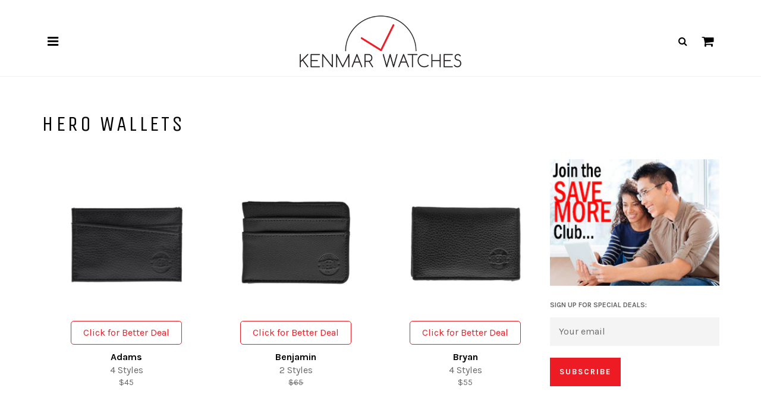

--- FILE ---
content_type: text/html; charset=utf-8
request_url: https://kenmarwatches.com/collections/shop-by-brand-list-of-collections/brand_hero-wallets
body_size: 23177
content:
<!doctype html>
<!--[if IE 9]> <html class="ie9 no-js" lang="en"> <![endif]-->
<!--[if (gt IE 9)|!(IE)]><!--> <html class="no-js" lang="en"> <!--<![endif]-->
<head>

  <meta charset="utf-8">
  <meta http-equiv="X-UA-Compatible" content="IE=edge">
  <meta name="viewport" content="width=device-width,initial-scale=1">
  <meta name="theme-color" content="#ffffff">

  
    <link rel="shortcut icon" href="//kenmarwatches.com/cdn/shop/files/km_favicon_32x32.png?v=1613511378" type="image/png">
  

  <link rel="canonical" href="https://kenmarwatches.com/collections/shop-by-brand-list-of-collections/brand_hero-wallets">
  
  <title>Shop by Brand - List of Collections &ndash; ["Hero Wallets"] &ndash; Kenmar Watches</title>
  
  

  <!-- /snippets/social-meta-tags.liquid --><meta property="og:site_name" content="Kenmar Watches">
<meta property="og:url" content="https://kenmarwatches.com/collections/shop-by-brand-list-of-collections/brand_hero-wallets">
<meta property="og:title" content="Shop by Brand - List of Collections">
<meta property="og:type" content="website">
<meta property="og:description" content="Kenmar Watches knows how to treat its customers. We search the market for fashion forward brands that will enhance your personal fashion statement.">



<meta name="twitter:card" content="summary_large_image">
<meta name="twitter:title" content="Shop by Brand - List of Collections">
<meta name="twitter:description" content="Kenmar Watches knows how to treat its customers. We search the market for fashion forward brands that will enhance your personal fashion statement.">


  <script>
    document.documentElement.className = document.documentElement.className.replace('no-js', 'js');
  </script>
  
  
  
  
  <link href="//fonts.googleapis.com/css?family=Karla:400,700" rel="stylesheet" type="text/css" media="all" />


  
    
    
    <link href="//fonts.googleapis.com/css?family=Unica+One:400,700" rel="stylesheet" type="text/css" media="all" />
  


  <link href="//kenmarwatches.com/cdn/shop/t/2/assets/bootstrap.min.css?v=102160851808464328901492530627" rel="stylesheet" type="text/css" media="all" />
  <link href="//kenmarwatches.com/cdn/shop/t/2/assets/font-awesome.min.css?v=38203319761289203311674756079" rel="stylesheet" type="text/css" media="all" />
  <link href="//kenmarwatches.com/cdn/shop/t/2/assets/jquery.mmenu.all.css?v=113469169608533416581493510668" rel="stylesheet" type="text/css" media="all" />
  <link href="//kenmarwatches.com/cdn/shop/t/2/assets/theme.scss.css?v=123579333525027816081674756079" rel="stylesheet" type="text/css" media="all" />
  
  

  <script>
    window.theme = window.theme || {};

    theme.strings = {
      stockAvailable: "1 available",
      addToCart: "Add to Cart",
      soldOut: "Sold Out",
      unavailable: "Unavailable",
      noStockAvailable: "The item could not be added to your cart because there are not enough in stock.",
      willNotShipUntil: "Will not ship until [date]",
      willBeInStockAfter: "Will be in stock after [date]",
      totalCartDiscount: "You're saving [savings]"
    };
  </script>

  
  
  <!--[if (gt IE 9)|!(IE)]><!--><script src="//kenmarwatches.com/cdn/shop/t/2/assets/vendor.js?v=106113801271224781871492441579" defer="defer"></script><!--<![endif]-->
  <!--[if lt IE 9]><script src="//kenmarwatches.com/cdn/shop/t/2/assets/vendor.js?v=106113801271224781871492441579"></script><![endif]-->
  
  <script src="https://ajax.googleapis.com/ajax/libs/jquery/1.11.3/jquery.min.js" type="text/javascript"></script>
  <script src="//kenmarwatches.com/cdn/shopifycloud/storefront/assets/themes_support/api.jquery-7ab1a3a4.js" type="text/javascript"></script>
  
  <!--[if (gt IE 9)|!(IE)]><!--><script src="https://code.jquery.com/jquery-migrate-1.4.1.min.js" defer="defer"></script><!--<![endif]-->
  <!--[if lt IE 9]><script src="https://code.jquery.com/jquery-migrate-1.4.1.min.js"></script><![endif]-->
  
  <!--[if (gt IE 9)|!(IE)]><!--><script src="//kenmarwatches.com/cdn/shop/t/2/assets/bootstrap.min.js?v=73724390286584561281492530572" defer="defer"></script><!--<![endif]-->
  <!--[if lt IE 9]><script src="//kenmarwatches.com/cdn/shop/t/2/assets/bootstrap.min.js?v=73724390286584561281492530572"></script><![endif]--> 
  
  <!--[if (gt IE 9)|!(IE)]><!--><script src="//kenmarwatches.com/cdn/shop/t/2/assets/jquery.mmenu.all.min.js?v=69800506894114961991492454190" defer="defer"></script><!--<![endif]-->
  <!--[if lt IE 9]><script src="//kenmarwatches.com/cdn/shop/t/2/assets/jquery.mmenu.all.min.js?v=69800506894114961991492454190"></script><![endif]-->  

  
  
  
  
 

  <!--[if (gt IE 9)|!(IE)]><!--><script src="//kenmarwatches.com/cdn/shop/t/2/assets/theme.edited.js?v=162780136323846214891554993228" defer="defer"></script><!--<![endif]-->
  <!--[if lte IE 9]><script src="//kenmarwatches.com/cdn/shop/t/2/assets/theme.edited.js?v=162780136323846214891554993228"></script><![endif]-->
  
  <script>window.performance && window.performance.mark && window.performance.mark('shopify.content_for_header.start');</script><meta id="shopify-digital-wallet" name="shopify-digital-wallet" content="/18991665/digital_wallets/dialog">
<meta name="shopify-checkout-api-token" content="82344e6a5dceb6312027de986ce847b9">
<link rel="alternate" type="application/atom+xml" title="Feed" href="/collections/shop-by-brand-list-of-collections/brand_hero-wallets.atom" />
<link rel="alternate" type="application/json+oembed" href="https://kenmarwatches.com/collections/shop-by-brand-list-of-collections/brand_hero-wallets.oembed">
<script async="async" src="/checkouts/internal/preloads.js?locale=en-US"></script>
<link rel="preconnect" href="https://shop.app" crossorigin="anonymous">
<script async="async" src="https://shop.app/checkouts/internal/preloads.js?locale=en-US&shop_id=18991665" crossorigin="anonymous"></script>
<script id="apple-pay-shop-capabilities" type="application/json">{"shopId":18991665,"countryCode":"US","currencyCode":"USD","merchantCapabilities":["supports3DS"],"merchantId":"gid:\/\/shopify\/Shop\/18991665","merchantName":"Kenmar Watches","requiredBillingContactFields":["postalAddress","email"],"requiredShippingContactFields":["postalAddress","email"],"shippingType":"shipping","supportedNetworks":["visa","masterCard","amex","discover","elo","jcb"],"total":{"type":"pending","label":"Kenmar Watches","amount":"1.00"},"shopifyPaymentsEnabled":true,"supportsSubscriptions":true}</script>
<script id="shopify-features" type="application/json">{"accessToken":"82344e6a5dceb6312027de986ce847b9","betas":["rich-media-storefront-analytics"],"domain":"kenmarwatches.com","predictiveSearch":true,"shopId":18991665,"locale":"en"}</script>
<script>var Shopify = Shopify || {};
Shopify.shop = "kenmarwatches.myshopify.com";
Shopify.locale = "en";
Shopify.currency = {"active":"USD","rate":"1.0"};
Shopify.country = "US";
Shopify.theme = {"name":"Venture-MMenu","id":152874571,"schema_name":"Venture","schema_version":"2.0.5","theme_store_id":775,"role":"main"};
Shopify.theme.handle = "null";
Shopify.theme.style = {"id":null,"handle":null};
Shopify.cdnHost = "kenmarwatches.com/cdn";
Shopify.routes = Shopify.routes || {};
Shopify.routes.root = "/";</script>
<script type="module">!function(o){(o.Shopify=o.Shopify||{}).modules=!0}(window);</script>
<script>!function(o){function n(){var o=[];function n(){o.push(Array.prototype.slice.apply(arguments))}return n.q=o,n}var t=o.Shopify=o.Shopify||{};t.loadFeatures=n(),t.autoloadFeatures=n()}(window);</script>
<script>
  window.ShopifyPay = window.ShopifyPay || {};
  window.ShopifyPay.apiHost = "shop.app\/pay";
  window.ShopifyPay.redirectState = null;
</script>
<script id="shop-js-analytics" type="application/json">{"pageType":"collection"}</script>
<script defer="defer" async type="module" src="//kenmarwatches.com/cdn/shopifycloud/shop-js/modules/v2/client.init-shop-cart-sync_C5BV16lS.en.esm.js"></script>
<script defer="defer" async type="module" src="//kenmarwatches.com/cdn/shopifycloud/shop-js/modules/v2/chunk.common_CygWptCX.esm.js"></script>
<script type="module">
  await import("//kenmarwatches.com/cdn/shopifycloud/shop-js/modules/v2/client.init-shop-cart-sync_C5BV16lS.en.esm.js");
await import("//kenmarwatches.com/cdn/shopifycloud/shop-js/modules/v2/chunk.common_CygWptCX.esm.js");

  window.Shopify.SignInWithShop?.initShopCartSync?.({"fedCMEnabled":true,"windoidEnabled":true});

</script>
<script>
  window.Shopify = window.Shopify || {};
  if (!window.Shopify.featureAssets) window.Shopify.featureAssets = {};
  window.Shopify.featureAssets['shop-js'] = {"shop-cart-sync":["modules/v2/client.shop-cart-sync_ZFArdW7E.en.esm.js","modules/v2/chunk.common_CygWptCX.esm.js"],"init-fed-cm":["modules/v2/client.init-fed-cm_CmiC4vf6.en.esm.js","modules/v2/chunk.common_CygWptCX.esm.js"],"shop-button":["modules/v2/client.shop-button_tlx5R9nI.en.esm.js","modules/v2/chunk.common_CygWptCX.esm.js"],"shop-cash-offers":["modules/v2/client.shop-cash-offers_DOA2yAJr.en.esm.js","modules/v2/chunk.common_CygWptCX.esm.js","modules/v2/chunk.modal_D71HUcav.esm.js"],"init-windoid":["modules/v2/client.init-windoid_sURxWdc1.en.esm.js","modules/v2/chunk.common_CygWptCX.esm.js"],"shop-toast-manager":["modules/v2/client.shop-toast-manager_ClPi3nE9.en.esm.js","modules/v2/chunk.common_CygWptCX.esm.js"],"init-shop-email-lookup-coordinator":["modules/v2/client.init-shop-email-lookup-coordinator_B8hsDcYM.en.esm.js","modules/v2/chunk.common_CygWptCX.esm.js"],"init-shop-cart-sync":["modules/v2/client.init-shop-cart-sync_C5BV16lS.en.esm.js","modules/v2/chunk.common_CygWptCX.esm.js"],"avatar":["modules/v2/client.avatar_BTnouDA3.en.esm.js"],"pay-button":["modules/v2/client.pay-button_FdsNuTd3.en.esm.js","modules/v2/chunk.common_CygWptCX.esm.js"],"init-customer-accounts":["modules/v2/client.init-customer-accounts_DxDtT_ad.en.esm.js","modules/v2/client.shop-login-button_C5VAVYt1.en.esm.js","modules/v2/chunk.common_CygWptCX.esm.js","modules/v2/chunk.modal_D71HUcav.esm.js"],"init-shop-for-new-customer-accounts":["modules/v2/client.init-shop-for-new-customer-accounts_ChsxoAhi.en.esm.js","modules/v2/client.shop-login-button_C5VAVYt1.en.esm.js","modules/v2/chunk.common_CygWptCX.esm.js","modules/v2/chunk.modal_D71HUcav.esm.js"],"shop-login-button":["modules/v2/client.shop-login-button_C5VAVYt1.en.esm.js","modules/v2/chunk.common_CygWptCX.esm.js","modules/v2/chunk.modal_D71HUcav.esm.js"],"init-customer-accounts-sign-up":["modules/v2/client.init-customer-accounts-sign-up_CPSyQ0Tj.en.esm.js","modules/v2/client.shop-login-button_C5VAVYt1.en.esm.js","modules/v2/chunk.common_CygWptCX.esm.js","modules/v2/chunk.modal_D71HUcav.esm.js"],"shop-follow-button":["modules/v2/client.shop-follow-button_Cva4Ekp9.en.esm.js","modules/v2/chunk.common_CygWptCX.esm.js","modules/v2/chunk.modal_D71HUcav.esm.js"],"checkout-modal":["modules/v2/client.checkout-modal_BPM8l0SH.en.esm.js","modules/v2/chunk.common_CygWptCX.esm.js","modules/v2/chunk.modal_D71HUcav.esm.js"],"lead-capture":["modules/v2/client.lead-capture_Bi8yE_yS.en.esm.js","modules/v2/chunk.common_CygWptCX.esm.js","modules/v2/chunk.modal_D71HUcav.esm.js"],"shop-login":["modules/v2/client.shop-login_D6lNrXab.en.esm.js","modules/v2/chunk.common_CygWptCX.esm.js","modules/v2/chunk.modal_D71HUcav.esm.js"],"payment-terms":["modules/v2/client.payment-terms_CZxnsJam.en.esm.js","modules/v2/chunk.common_CygWptCX.esm.js","modules/v2/chunk.modal_D71HUcav.esm.js"]};
</script>
<script id="__st">var __st={"a":18991665,"offset":-18000,"reqid":"fcfeae58-f3d7-4f4b-9c8e-3da9532b1183-1768838859","pageurl":"kenmarwatches.com\/collections\/shop-by-brand-list-of-collections\/brand_hero-wallets","u":"9160d27a2328","p":"collection","rtyp":"collection","rid":353959883};</script>
<script>window.ShopifyPaypalV4VisibilityTracking = true;</script>
<script id="captcha-bootstrap">!function(){'use strict';const t='contact',e='account',n='new_comment',o=[[t,t],['blogs',n],['comments',n],[t,'customer']],c=[[e,'customer_login'],[e,'guest_login'],[e,'recover_customer_password'],[e,'create_customer']],r=t=>t.map((([t,e])=>`form[action*='/${t}']:not([data-nocaptcha='true']) input[name='form_type'][value='${e}']`)).join(','),a=t=>()=>t?[...document.querySelectorAll(t)].map((t=>t.form)):[];function s(){const t=[...o],e=r(t);return a(e)}const i='password',u='form_key',d=['recaptcha-v3-token','g-recaptcha-response','h-captcha-response',i],f=()=>{try{return window.sessionStorage}catch{return}},m='__shopify_v',_=t=>t.elements[u];function p(t,e,n=!1){try{const o=window.sessionStorage,c=JSON.parse(o.getItem(e)),{data:r}=function(t){const{data:e,action:n}=t;return t[m]||n?{data:e,action:n}:{data:t,action:n}}(c);for(const[e,n]of Object.entries(r))t.elements[e]&&(t.elements[e].value=n);n&&o.removeItem(e)}catch(o){console.error('form repopulation failed',{error:o})}}const l='form_type',E='cptcha';function T(t){t.dataset[E]=!0}const w=window,h=w.document,L='Shopify',v='ce_forms',y='captcha';let A=!1;((t,e)=>{const n=(g='f06e6c50-85a8-45c8-87d0-21a2b65856fe',I='https://cdn.shopify.com/shopifycloud/storefront-forms-hcaptcha/ce_storefront_forms_captcha_hcaptcha.v1.5.2.iife.js',D={infoText:'Protected by hCaptcha',privacyText:'Privacy',termsText:'Terms'},(t,e,n)=>{const o=w[L][v],c=o.bindForm;if(c)return c(t,g,e,D).then(n);var r;o.q.push([[t,g,e,D],n]),r=I,A||(h.body.append(Object.assign(h.createElement('script'),{id:'captcha-provider',async:!0,src:r})),A=!0)});var g,I,D;w[L]=w[L]||{},w[L][v]=w[L][v]||{},w[L][v].q=[],w[L][y]=w[L][y]||{},w[L][y].protect=function(t,e){n(t,void 0,e),T(t)},Object.freeze(w[L][y]),function(t,e,n,w,h,L){const[v,y,A,g]=function(t,e,n){const i=e?o:[],u=t?c:[],d=[...i,...u],f=r(d),m=r(i),_=r(d.filter((([t,e])=>n.includes(e))));return[a(f),a(m),a(_),s()]}(w,h,L),I=t=>{const e=t.target;return e instanceof HTMLFormElement?e:e&&e.form},D=t=>v().includes(t);t.addEventListener('submit',(t=>{const e=I(t);if(!e)return;const n=D(e)&&!e.dataset.hcaptchaBound&&!e.dataset.recaptchaBound,o=_(e),c=g().includes(e)&&(!o||!o.value);(n||c)&&t.preventDefault(),c&&!n&&(function(t){try{if(!f())return;!function(t){const e=f();if(!e)return;const n=_(t);if(!n)return;const o=n.value;o&&e.removeItem(o)}(t);const e=Array.from(Array(32),(()=>Math.random().toString(36)[2])).join('');!function(t,e){_(t)||t.append(Object.assign(document.createElement('input'),{type:'hidden',name:u})),t.elements[u].value=e}(t,e),function(t,e){const n=f();if(!n)return;const o=[...t.querySelectorAll(`input[type='${i}']`)].map((({name:t})=>t)),c=[...d,...o],r={};for(const[a,s]of new FormData(t).entries())c.includes(a)||(r[a]=s);n.setItem(e,JSON.stringify({[m]:1,action:t.action,data:r}))}(t,e)}catch(e){console.error('failed to persist form',e)}}(e),e.submit())}));const S=(t,e)=>{t&&!t.dataset[E]&&(n(t,e.some((e=>e===t))),T(t))};for(const o of['focusin','change'])t.addEventListener(o,(t=>{const e=I(t);D(e)&&S(e,y())}));const B=e.get('form_key'),M=e.get(l),P=B&&M;t.addEventListener('DOMContentLoaded',(()=>{const t=y();if(P)for(const e of t)e.elements[l].value===M&&p(e,B);[...new Set([...A(),...v().filter((t=>'true'===t.dataset.shopifyCaptcha))])].forEach((e=>S(e,t)))}))}(h,new URLSearchParams(w.location.search),n,t,e,['guest_login'])})(!0,!0)}();</script>
<script integrity="sha256-4kQ18oKyAcykRKYeNunJcIwy7WH5gtpwJnB7kiuLZ1E=" data-source-attribution="shopify.loadfeatures" defer="defer" src="//kenmarwatches.com/cdn/shopifycloud/storefront/assets/storefront/load_feature-a0a9edcb.js" crossorigin="anonymous"></script>
<script crossorigin="anonymous" defer="defer" src="//kenmarwatches.com/cdn/shopifycloud/storefront/assets/shopify_pay/storefront-65b4c6d7.js?v=20250812"></script>
<script data-source-attribution="shopify.dynamic_checkout.dynamic.init">var Shopify=Shopify||{};Shopify.PaymentButton=Shopify.PaymentButton||{isStorefrontPortableWallets:!0,init:function(){window.Shopify.PaymentButton.init=function(){};var t=document.createElement("script");t.src="https://kenmarwatches.com/cdn/shopifycloud/portable-wallets/latest/portable-wallets.en.js",t.type="module",document.head.appendChild(t)}};
</script>
<script data-source-attribution="shopify.dynamic_checkout.buyer_consent">
  function portableWalletsHideBuyerConsent(e){var t=document.getElementById("shopify-buyer-consent"),n=document.getElementById("shopify-subscription-policy-button");t&&n&&(t.classList.add("hidden"),t.setAttribute("aria-hidden","true"),n.removeEventListener("click",e))}function portableWalletsShowBuyerConsent(e){var t=document.getElementById("shopify-buyer-consent"),n=document.getElementById("shopify-subscription-policy-button");t&&n&&(t.classList.remove("hidden"),t.removeAttribute("aria-hidden"),n.addEventListener("click",e))}window.Shopify?.PaymentButton&&(window.Shopify.PaymentButton.hideBuyerConsent=portableWalletsHideBuyerConsent,window.Shopify.PaymentButton.showBuyerConsent=portableWalletsShowBuyerConsent);
</script>
<script data-source-attribution="shopify.dynamic_checkout.cart.bootstrap">document.addEventListener("DOMContentLoaded",(function(){function t(){return document.querySelector("shopify-accelerated-checkout-cart, shopify-accelerated-checkout")}if(t())Shopify.PaymentButton.init();else{new MutationObserver((function(e,n){t()&&(Shopify.PaymentButton.init(),n.disconnect())})).observe(document.body,{childList:!0,subtree:!0})}}));
</script>
<link id="shopify-accelerated-checkout-styles" rel="stylesheet" media="screen" href="https://kenmarwatches.com/cdn/shopifycloud/portable-wallets/latest/accelerated-checkout-backwards-compat.css" crossorigin="anonymous">
<style id="shopify-accelerated-checkout-cart">
        #shopify-buyer-consent {
  margin-top: 1em;
  display: inline-block;
  width: 100%;
}

#shopify-buyer-consent.hidden {
  display: none;
}

#shopify-subscription-policy-button {
  background: none;
  border: none;
  padding: 0;
  text-decoration: underline;
  font-size: inherit;
  cursor: pointer;
}

#shopify-subscription-policy-button::before {
  box-shadow: none;
}

      </style>

<script>window.performance && window.performance.mark && window.performance.mark('shopify.content_for_header.end');</script>
  
  <!-- Global site tag (gtag.js) - Google Analytics -->
  <script async src="https://www.googletagmanager.com/gtag/js?id=UA-885354-1"></script>
  <script>
    window.dataLayer = window.dataLayer || [];
    function gtag(){dataLayer.push(arguments);}
    gtag('js', new Date());

    gtag('config', 'UA-885354-1');
  </script>

  
<meta property="og:image" content="https://cdn.shopify.com/s/files/1/1899/1665/files/km_logo_450x_98ef81df-f62b-4f1c-90f8-ba5f551627e6.png?height=628&pad_color=fff&v=1613511372&width=1200" />
<meta property="og:image:secure_url" content="https://cdn.shopify.com/s/files/1/1899/1665/files/km_logo_450x_98ef81df-f62b-4f1c-90f8-ba5f551627e6.png?height=628&pad_color=fff&v=1613511372&width=1200" />
<meta property="og:image:width" content="1200" />
<meta property="og:image:height" content="628" />
<link href="https://monorail-edge.shopifysvc.com" rel="dns-prefetch">
<script>(function(){if ("sendBeacon" in navigator && "performance" in window) {try {var session_token_from_headers = performance.getEntriesByType('navigation')[0].serverTiming.find(x => x.name == '_s').description;} catch {var session_token_from_headers = undefined;}var session_cookie_matches = document.cookie.match(/_shopify_s=([^;]*)/);var session_token_from_cookie = session_cookie_matches && session_cookie_matches.length === 2 ? session_cookie_matches[1] : "";var session_token = session_token_from_headers || session_token_from_cookie || "";function handle_abandonment_event(e) {var entries = performance.getEntries().filter(function(entry) {return /monorail-edge.shopifysvc.com/.test(entry.name);});if (!window.abandonment_tracked && entries.length === 0) {window.abandonment_tracked = true;var currentMs = Date.now();var navigation_start = performance.timing.navigationStart;var payload = {shop_id: 18991665,url: window.location.href,navigation_start,duration: currentMs - navigation_start,session_token,page_type: "collection"};window.navigator.sendBeacon("https://monorail-edge.shopifysvc.com/v1/produce", JSON.stringify({schema_id: "online_store_buyer_site_abandonment/1.1",payload: payload,metadata: {event_created_at_ms: currentMs,event_sent_at_ms: currentMs}}));}}window.addEventListener('pagehide', handle_abandonment_event);}}());</script>
<script id="web-pixels-manager-setup">(function e(e,d,r,n,o){if(void 0===o&&(o={}),!Boolean(null===(a=null===(i=window.Shopify)||void 0===i?void 0:i.analytics)||void 0===a?void 0:a.replayQueue)){var i,a;window.Shopify=window.Shopify||{};var t=window.Shopify;t.analytics=t.analytics||{};var s=t.analytics;s.replayQueue=[],s.publish=function(e,d,r){return s.replayQueue.push([e,d,r]),!0};try{self.performance.mark("wpm:start")}catch(e){}var l=function(){var e={modern:/Edge?\/(1{2}[4-9]|1[2-9]\d|[2-9]\d{2}|\d{4,})\.\d+(\.\d+|)|Firefox\/(1{2}[4-9]|1[2-9]\d|[2-9]\d{2}|\d{4,})\.\d+(\.\d+|)|Chrom(ium|e)\/(9{2}|\d{3,})\.\d+(\.\d+|)|(Maci|X1{2}).+ Version\/(15\.\d+|(1[6-9]|[2-9]\d|\d{3,})\.\d+)([,.]\d+|)( \(\w+\)|)( Mobile\/\w+|) Safari\/|Chrome.+OPR\/(9{2}|\d{3,})\.\d+\.\d+|(CPU[ +]OS|iPhone[ +]OS|CPU[ +]iPhone|CPU IPhone OS|CPU iPad OS)[ +]+(15[._]\d+|(1[6-9]|[2-9]\d|\d{3,})[._]\d+)([._]\d+|)|Android:?[ /-](13[3-9]|1[4-9]\d|[2-9]\d{2}|\d{4,})(\.\d+|)(\.\d+|)|Android.+Firefox\/(13[5-9]|1[4-9]\d|[2-9]\d{2}|\d{4,})\.\d+(\.\d+|)|Android.+Chrom(ium|e)\/(13[3-9]|1[4-9]\d|[2-9]\d{2}|\d{4,})\.\d+(\.\d+|)|SamsungBrowser\/([2-9]\d|\d{3,})\.\d+/,legacy:/Edge?\/(1[6-9]|[2-9]\d|\d{3,})\.\d+(\.\d+|)|Firefox\/(5[4-9]|[6-9]\d|\d{3,})\.\d+(\.\d+|)|Chrom(ium|e)\/(5[1-9]|[6-9]\d|\d{3,})\.\d+(\.\d+|)([\d.]+$|.*Safari\/(?![\d.]+ Edge\/[\d.]+$))|(Maci|X1{2}).+ Version\/(10\.\d+|(1[1-9]|[2-9]\d|\d{3,})\.\d+)([,.]\d+|)( \(\w+\)|)( Mobile\/\w+|) Safari\/|Chrome.+OPR\/(3[89]|[4-9]\d|\d{3,})\.\d+\.\d+|(CPU[ +]OS|iPhone[ +]OS|CPU[ +]iPhone|CPU IPhone OS|CPU iPad OS)[ +]+(10[._]\d+|(1[1-9]|[2-9]\d|\d{3,})[._]\d+)([._]\d+|)|Android:?[ /-](13[3-9]|1[4-9]\d|[2-9]\d{2}|\d{4,})(\.\d+|)(\.\d+|)|Mobile Safari.+OPR\/([89]\d|\d{3,})\.\d+\.\d+|Android.+Firefox\/(13[5-9]|1[4-9]\d|[2-9]\d{2}|\d{4,})\.\d+(\.\d+|)|Android.+Chrom(ium|e)\/(13[3-9]|1[4-9]\d|[2-9]\d{2}|\d{4,})\.\d+(\.\d+|)|Android.+(UC? ?Browser|UCWEB|U3)[ /]?(15\.([5-9]|\d{2,})|(1[6-9]|[2-9]\d|\d{3,})\.\d+)\.\d+|SamsungBrowser\/(5\.\d+|([6-9]|\d{2,})\.\d+)|Android.+MQ{2}Browser\/(14(\.(9|\d{2,})|)|(1[5-9]|[2-9]\d|\d{3,})(\.\d+|))(\.\d+|)|K[Aa][Ii]OS\/(3\.\d+|([4-9]|\d{2,})\.\d+)(\.\d+|)/},d=e.modern,r=e.legacy,n=navigator.userAgent;return n.match(d)?"modern":n.match(r)?"legacy":"unknown"}(),u="modern"===l?"modern":"legacy",c=(null!=n?n:{modern:"",legacy:""})[u],f=function(e){return[e.baseUrl,"/wpm","/b",e.hashVersion,"modern"===e.buildTarget?"m":"l",".js"].join("")}({baseUrl:d,hashVersion:r,buildTarget:u}),m=function(e){var d=e.version,r=e.bundleTarget,n=e.surface,o=e.pageUrl,i=e.monorailEndpoint;return{emit:function(e){var a=e.status,t=e.errorMsg,s=(new Date).getTime(),l=JSON.stringify({metadata:{event_sent_at_ms:s},events:[{schema_id:"web_pixels_manager_load/3.1",payload:{version:d,bundle_target:r,page_url:o,status:a,surface:n,error_msg:t},metadata:{event_created_at_ms:s}}]});if(!i)return console&&console.warn&&console.warn("[Web Pixels Manager] No Monorail endpoint provided, skipping logging."),!1;try{return self.navigator.sendBeacon.bind(self.navigator)(i,l)}catch(e){}var u=new XMLHttpRequest;try{return u.open("POST",i,!0),u.setRequestHeader("Content-Type","text/plain"),u.send(l),!0}catch(e){return console&&console.warn&&console.warn("[Web Pixels Manager] Got an unhandled error while logging to Monorail."),!1}}}}({version:r,bundleTarget:l,surface:e.surface,pageUrl:self.location.href,monorailEndpoint:e.monorailEndpoint});try{o.browserTarget=l,function(e){var d=e.src,r=e.async,n=void 0===r||r,o=e.onload,i=e.onerror,a=e.sri,t=e.scriptDataAttributes,s=void 0===t?{}:t,l=document.createElement("script"),u=document.querySelector("head"),c=document.querySelector("body");if(l.async=n,l.src=d,a&&(l.integrity=a,l.crossOrigin="anonymous"),s)for(var f in s)if(Object.prototype.hasOwnProperty.call(s,f))try{l.dataset[f]=s[f]}catch(e){}if(o&&l.addEventListener("load",o),i&&l.addEventListener("error",i),u)u.appendChild(l);else{if(!c)throw new Error("Did not find a head or body element to append the script");c.appendChild(l)}}({src:f,async:!0,onload:function(){if(!function(){var e,d;return Boolean(null===(d=null===(e=window.Shopify)||void 0===e?void 0:e.analytics)||void 0===d?void 0:d.initialized)}()){var d=window.webPixelsManager.init(e)||void 0;if(d){var r=window.Shopify.analytics;r.replayQueue.forEach((function(e){var r=e[0],n=e[1],o=e[2];d.publishCustomEvent(r,n,o)})),r.replayQueue=[],r.publish=d.publishCustomEvent,r.visitor=d.visitor,r.initialized=!0}}},onerror:function(){return m.emit({status:"failed",errorMsg:"".concat(f," has failed to load")})},sri:function(e){var d=/^sha384-[A-Za-z0-9+/=]+$/;return"string"==typeof e&&d.test(e)}(c)?c:"",scriptDataAttributes:o}),m.emit({status:"loading"})}catch(e){m.emit({status:"failed",errorMsg:(null==e?void 0:e.message)||"Unknown error"})}}})({shopId: 18991665,storefrontBaseUrl: "https://kenmarwatches.com",extensionsBaseUrl: "https://extensions.shopifycdn.com/cdn/shopifycloud/web-pixels-manager",monorailEndpoint: "https://monorail-edge.shopifysvc.com/unstable/produce_batch",surface: "storefront-renderer",enabledBetaFlags: ["2dca8a86"],webPixelsConfigList: [{"id":"67895468","eventPayloadVersion":"v1","runtimeContext":"LAX","scriptVersion":"1","type":"CUSTOM","privacyPurposes":["ANALYTICS"],"name":"Google Analytics tag (migrated)"},{"id":"shopify-app-pixel","configuration":"{}","eventPayloadVersion":"v1","runtimeContext":"STRICT","scriptVersion":"0450","apiClientId":"shopify-pixel","type":"APP","privacyPurposes":["ANALYTICS","MARKETING"]},{"id":"shopify-custom-pixel","eventPayloadVersion":"v1","runtimeContext":"LAX","scriptVersion":"0450","apiClientId":"shopify-pixel","type":"CUSTOM","privacyPurposes":["ANALYTICS","MARKETING"]}],isMerchantRequest: false,initData: {"shop":{"name":"Kenmar Watches","paymentSettings":{"currencyCode":"USD"},"myshopifyDomain":"kenmarwatches.myshopify.com","countryCode":"US","storefrontUrl":"https:\/\/kenmarwatches.com"},"customer":null,"cart":null,"checkout":null,"productVariants":[],"purchasingCompany":null},},"https://kenmarwatches.com/cdn","fcfee988w5aeb613cpc8e4bc33m6693e112",{"modern":"","legacy":""},{"shopId":"18991665","storefrontBaseUrl":"https:\/\/kenmarwatches.com","extensionBaseUrl":"https:\/\/extensions.shopifycdn.com\/cdn\/shopifycloud\/web-pixels-manager","surface":"storefront-renderer","enabledBetaFlags":"[\"2dca8a86\"]","isMerchantRequest":"false","hashVersion":"fcfee988w5aeb613cpc8e4bc33m6693e112","publish":"custom","events":"[[\"page_viewed\",{}],[\"collection_viewed\",{\"collection\":{\"id\":\"353959883\",\"title\":\"Shop by Brand - List of Collections\",\"productVariants\":[{\"price\":{\"amount\":35.6,\"currencyCode\":\"USD\"},\"product\":{\"title\":\"Hero Wallet Adams Series 805crm Better Than Leather\",\"vendor\":\"Hero Wallets\",\"id\":\"12409477899\",\"untranslatedTitle\":\"Hero Wallet Adams Series 805crm Better Than Leather\",\"url\":\"\/products\/hero-adams-wallet-hrow805crm\",\"type\":\"Wallets\"},\"id\":\"51980773451\",\"image\":{\"src\":\"\/\/kenmarwatches.com\/cdn\/shop\/products\/herowallets_110554.jpg?v=1571609298\"},\"sku\":\"HROW805CRM\",\"title\":\"Default Title\",\"untranslatedTitle\":\"Default Title\"},{\"price\":{\"amount\":45.0,\"currencyCode\":\"USD\"},\"product\":{\"title\":\"Hero Wallet Adams Series 805brn Better Than Leather\",\"vendor\":\"Hero Wallets\",\"id\":\"12409477515\",\"untranslatedTitle\":\"Hero Wallet Adams Series 805brn Better Than Leather\",\"url\":\"\/products\/hero-adams-wallet-hrow805brn\",\"type\":\"Wallets\"},\"id\":\"51980772491\",\"image\":{\"src\":\"\/\/kenmarwatches.com\/cdn\/shop\/products\/herowallets_110553.jpg?v=1571609298\"},\"sku\":\"HROW805BRN\",\"title\":\"Default Title\",\"untranslatedTitle\":\"Default Title\"},{\"price\":{\"amount\":36.3,\"currencyCode\":\"USD\"},\"product\":{\"title\":\"Hero Wallet Adams Series 805blu Better Than Leather\",\"vendor\":\"Hero Wallets\",\"id\":\"12409477259\",\"untranslatedTitle\":\"Hero Wallet Adams Series 805blu Better Than Leather\",\"url\":\"\/products\/hero-adams-wallet-hrow805blu\",\"type\":\"Wallets\"},\"id\":\"51980768971\",\"image\":{\"src\":\"\/\/kenmarwatches.com\/cdn\/shop\/products\/herowallets_110552.jpg?v=1571609297\"},\"sku\":\"HROW805BLU\",\"title\":\"Default Title\",\"untranslatedTitle\":\"Default Title\"},{\"price\":{\"amount\":45.0,\"currencyCode\":\"USD\"},\"product\":{\"title\":\"Hero Wallet Adams Series 805bla Better Than Leather\",\"vendor\":\"Hero Wallets\",\"id\":\"12409476939\",\"untranslatedTitle\":\"Hero Wallet Adams Series 805bla Better Than Leather\",\"url\":\"\/products\/hero-adams-wallet-hrow805bla\",\"type\":\"Wallets\"},\"id\":\"51980765131\",\"image\":{\"src\":\"\/\/kenmarwatches.com\/cdn\/shop\/products\/herowallets_110550.jpg?v=1571609297\"},\"sku\":\"HROW805BLA\",\"title\":\"Default Title\",\"untranslatedTitle\":\"Default Title\"},{\"price\":{\"amount\":59.85,\"currencyCode\":\"USD\"},\"product\":{\"title\":\"Hero Wallet Garfield Series 725org Better Than Leather\",\"vendor\":\"Hero Wallets\",\"id\":\"12409476683\",\"untranslatedTitle\":\"Hero Wallet Garfield Series 725org Better Than Leather\",\"url\":\"\/products\/hero-garfield-wallet-hrow725org\",\"type\":\"Wallets\"},\"id\":\"51980763147\",\"image\":{\"src\":\"\/\/kenmarwatches.com\/cdn\/shop\/products\/herowallets_110560.jpg?v=1571609297\"},\"sku\":\"HROW725ORG\",\"title\":\"Default Title\",\"untranslatedTitle\":\"Default Title\"},{\"price\":{\"amount\":60.45,\"currencyCode\":\"USD\"},\"product\":{\"title\":\"Hero Wallet Garfield Series 725nud Better Than Leather\",\"vendor\":\"Hero Wallets\",\"id\":\"12409476427\",\"untranslatedTitle\":\"Hero Wallet Garfield Series 725nud Better Than Leather\",\"url\":\"\/products\/hero-garfield-wallet-hrow725nud\",\"type\":\"Wallets\"},\"id\":\"51980762379\",\"image\":{\"src\":\"\/\/kenmarwatches.com\/cdn\/shop\/products\/herowallets_110922.jpg?v=1571609297\"},\"sku\":\"HROW725NUD\",\"title\":\"Default Title\",\"untranslatedTitle\":\"Default Title\"},{\"price\":{\"amount\":59.5,\"currencyCode\":\"USD\"},\"product\":{\"title\":\"Hero Wallet Garfield Series 725lgr Better Than Leather\",\"vendor\":\"Hero Wallets\",\"id\":\"12409475979\",\"untranslatedTitle\":\"Hero Wallet Garfield Series 725lgr Better Than Leather\",\"url\":\"\/products\/hero-garfield-wallet-hrow725lgr\",\"type\":\"Wallets\"},\"id\":\"51980757835\",\"image\":{\"src\":\"\/\/kenmarwatches.com\/cdn\/shop\/products\/herowallets_110559.jpg?v=1571609297\"},\"sku\":\"HROW725LGR\",\"title\":\"Default Title\",\"untranslatedTitle\":\"Default Title\"},{\"price\":{\"amount\":59.85,\"currencyCode\":\"USD\"},\"product\":{\"title\":\"Hero Wallet Garfield Series 725crm Better Than Leather\",\"vendor\":\"Hero Wallets\",\"id\":\"12409475595\",\"untranslatedTitle\":\"Hero Wallet Garfield Series 725crm Better Than Leather\",\"url\":\"\/products\/hero-garfield-wallet-hrow725crm\",\"type\":\"Wallets\"},\"id\":\"51980757195\",\"image\":{\"src\":\"\/\/kenmarwatches.com\/cdn\/shop\/products\/herowallets_110558.jpg?v=1571609297\"},\"sku\":\"HROW725CRM\",\"title\":\"Default Title\",\"untranslatedTitle\":\"Default Title\"},{\"price\":{\"amount\":60.3,\"currencyCode\":\"USD\"},\"product\":{\"title\":\"Hero Wallet Garfield Series 725brn Better Than Leather\",\"vendor\":\"Hero Wallets\",\"id\":\"12409475403\",\"untranslatedTitle\":\"Hero Wallet Garfield Series 725brn Better Than Leather\",\"url\":\"\/products\/hero-garfield-wallet-hrow725brn\",\"type\":\"Wallets\"},\"id\":\"51980756619\",\"image\":{\"src\":\"\/\/kenmarwatches.com\/cdn\/shop\/products\/herowallets_110556.jpg?v=1571609297\"},\"sku\":\"HROW725BRN\",\"title\":\"Default Title\",\"untranslatedTitle\":\"Default Title\"},{\"price\":{\"amount\":60.1,\"currencyCode\":\"USD\"},\"product\":{\"title\":\"Hero Wallet Garfield Series 725blu Better Than Leather\",\"vendor\":\"Hero Wallets\",\"id\":\"12409475019\",\"untranslatedTitle\":\"Hero Wallet Garfield Series 725blu Better Than Leather\",\"url\":\"\/products\/hero-garfield-wallet-hrow725blu\",\"type\":\"Wallets\"},\"id\":\"51980755787\",\"image\":{\"src\":\"\/\/kenmarwatches.com\/cdn\/shop\/products\/herowallets_110557.jpg?v=1571609297\"},\"sku\":\"HROW725BLU\",\"title\":\"Default Title\",\"untranslatedTitle\":\"Default Title\"},{\"price\":{\"amount\":75.0,\"currencyCode\":\"USD\"},\"product\":{\"title\":\"Hero Wallet Garfield Series 725bla Better Than Leather\",\"vendor\":\"Hero Wallets\",\"id\":\"12409474827\",\"untranslatedTitle\":\"Hero Wallet Garfield Series 725bla Better Than Leather\",\"url\":\"\/products\/hero-garfield-wallet-hrow725bla\",\"type\":\"Wallets\"},\"id\":\"51980755595\",\"image\":{\"src\":\"\/\/kenmarwatches.com\/cdn\/shop\/products\/herowallets_110555.jpg?v=1571609297\"},\"sku\":\"HROW725BLA\",\"title\":\"Default Title\",\"untranslatedTitle\":\"Default Title\"},{\"price\":{\"amount\":51.7,\"currencyCode\":\"USD\"},\"product\":{\"title\":\"Hero Wallet Benjamin Series 510brn Better Than Leather\",\"vendor\":\"Hero Wallets\",\"id\":\"12409474507\",\"untranslatedTitle\":\"Hero Wallet Benjamin Series 510brn Better Than Leather\",\"url\":\"\/products\/hero-benjamin-wallet-hrow510brn\",\"type\":\"Wallets\"},\"id\":\"51980755019\",\"image\":{\"src\":\"\/\/kenmarwatches.com\/cdn\/shop\/products\/herowallets_110542.jpg?v=1571609297\"},\"sku\":\"HROW510BRN\",\"title\":\"Default Title\",\"untranslatedTitle\":\"Default Title\"},{\"price\":{\"amount\":51.65,\"currencyCode\":\"USD\"},\"product\":{\"title\":\"Hero Wallet Benjamin Series 510bla Better Than Leather\",\"vendor\":\"Hero Wallets\",\"id\":\"12409474315\",\"untranslatedTitle\":\"Hero Wallet Benjamin Series 510bla Better Than Leather\",\"url\":\"\/products\/hero-benjamin-wallet-hrow510bla\",\"type\":\"Wallets\"},\"id\":\"51980754699\",\"image\":{\"src\":\"\/\/kenmarwatches.com\/cdn\/shop\/products\/herowallets_110541.jpg?v=1571609297\"},\"sku\":\"HROW510BLA\",\"title\":\"Default Title\",\"untranslatedTitle\":\"Default Title\"},{\"price\":{\"amount\":55.9,\"currencyCode\":\"USD\"},\"product\":{\"title\":\"Hero Wallet James Series 450crm Better Than Leather\",\"vendor\":\"Hero Wallets\",\"id\":\"12409473867\",\"untranslatedTitle\":\"Hero Wallet James Series 450crm Better Than Leather\",\"url\":\"\/products\/hero-james-wallet-hrow450crm\",\"type\":\"Wallets\"},\"id\":\"51980750603\",\"image\":{\"src\":\"\/\/kenmarwatches.com\/cdn\/shop\/products\/herowallets_110533.jpg?v=1571609297\"},\"sku\":\"HROW450CRM\",\"title\":\"Default Title\",\"untranslatedTitle\":\"Default Title\"},{\"price\":{\"amount\":55.9,\"currencyCode\":\"USD\"},\"product\":{\"title\":\"Hero Wallet James Series 450brn Better Than Leather\",\"vendor\":\"Hero Wallets\",\"id\":\"12409473419\",\"untranslatedTitle\":\"Hero Wallet James Series 450brn Better Than Leather\",\"url\":\"\/products\/hero-james-wallet-hrow450brn\",\"type\":\"Wallets\"},\"id\":\"51980749835\",\"image\":{\"src\":\"\/\/kenmarwatches.com\/cdn\/shop\/products\/herowallets_110532.jpg?v=1571609297\"},\"sku\":\"HROW450BRN\",\"title\":\"Default Title\",\"untranslatedTitle\":\"Default Title\"},{\"price\":{\"amount\":56.15,\"currencyCode\":\"USD\"},\"product\":{\"title\":\"Hero Wallet James Series 450blu Better Than Leather\",\"vendor\":\"Hero Wallets\",\"id\":\"12409473099\",\"untranslatedTitle\":\"Hero Wallet James Series 450blu Better Than Leather\",\"url\":\"\/products\/hero-james-wallet-hrow450blu\",\"type\":\"Wallets\"},\"id\":\"51980749067\",\"image\":{\"src\":\"\/\/kenmarwatches.com\/cdn\/shop\/products\/herowallets_110531.jpg?v=1571609297\"},\"sku\":\"HROW450BLU\",\"title\":\"Default Title\",\"untranslatedTitle\":\"Default Title\"},{\"price\":{\"amount\":56.25,\"currencyCode\":\"USD\"},\"product\":{\"title\":\"Hero Wallet James Series 450bla Better Than Leather\",\"vendor\":\"Hero Wallets\",\"id\":\"12409472779\",\"untranslatedTitle\":\"Hero Wallet James Series 450bla Better Than Leather\",\"url\":\"\/products\/hero-james-wallet-hrow450bla\",\"type\":\"Wallets\"},\"id\":\"51980748427\",\"image\":{\"src\":\"\/\/kenmarwatches.com\/cdn\/shop\/products\/herowallets_110530.jpg?v=1571609297\"},\"sku\":\"HROW450BLA\",\"title\":\"Default Title\",\"untranslatedTitle\":\"Default Title\"},{\"price\":{\"amount\":43.65,\"currencyCode\":\"USD\"},\"product\":{\"title\":\"Hero Wallet Bryan Series 400crm Better Than Leather\",\"vendor\":\"Hero Wallets\",\"id\":\"12409472331\",\"untranslatedTitle\":\"Hero Wallet Bryan Series 400crm Better Than Leather\",\"url\":\"\/products\/hero-bryan-wallet-hrow400crm\",\"type\":\"Wallets\"},\"id\":\"51980738763\",\"image\":{\"src\":\"\/\/kenmarwatches.com\/cdn\/shop\/products\/herowallets_110547.jpg?v=1571609297\"},\"sku\":\"HROW400CRM\",\"title\":\"Default Title\",\"untranslatedTitle\":\"Default Title\"},{\"price\":{\"amount\":43.55,\"currencyCode\":\"USD\"},\"product\":{\"title\":\"Hero Wallet Bryan Series 400brn Better Than Leather\",\"vendor\":\"Hero Wallets\",\"id\":\"12409471819\",\"untranslatedTitle\":\"Hero Wallet Bryan Series 400brn Better Than Leather\",\"url\":\"\/products\/hero-bryan-wallet-hrow400brn\",\"type\":\"Wallets\"},\"id\":\"51980737931\",\"image\":{\"src\":\"\/\/kenmarwatches.com\/cdn\/shop\/products\/herowallets_110545.jpg?v=1571609297\"},\"sku\":\"HROW400BRN\",\"title\":\"Default Title\",\"untranslatedTitle\":\"Default Title\"},{\"price\":{\"amount\":55.0,\"currencyCode\":\"USD\"},\"product\":{\"title\":\"Hero Wallet Bryan Series 400blu Better Than Leather\",\"vendor\":\"Hero Wallets\",\"id\":\"12409471435\",\"untranslatedTitle\":\"Hero Wallet Bryan Series 400blu Better Than Leather\",\"url\":\"\/products\/hero-bryan-wallet-hrow400blu\",\"type\":\"Wallets\"},\"id\":\"51980734603\",\"image\":{\"src\":\"\/\/kenmarwatches.com\/cdn\/shop\/products\/herowallets_110544.jpg?v=1571609297\"},\"sku\":\"HROW400BLU\",\"title\":\"Default Title\",\"untranslatedTitle\":\"Default Title\"},{\"price\":{\"amount\":55.0,\"currencyCode\":\"USD\"},\"product\":{\"title\":\"Hero Wallet Bryan Series 400bla Better Than Leather\",\"vendor\":\"Hero Wallets\",\"id\":\"12409470987\",\"untranslatedTitle\":\"Hero Wallet Bryan Series 400bla Better Than Leather\",\"url\":\"\/products\/hero-bryan-wallet-hrow400bla\",\"type\":\"Wallets\"},\"id\":\"51980727819\",\"image\":{\"src\":\"\/\/kenmarwatches.com\/cdn\/shop\/products\/herowallets_110543.jpg?v=1571609297\"},\"sku\":\"HROW400BLA\",\"title\":\"Default Title\",\"untranslatedTitle\":\"Default Title\"}]}}]]"});</script><script>
  window.ShopifyAnalytics = window.ShopifyAnalytics || {};
  window.ShopifyAnalytics.meta = window.ShopifyAnalytics.meta || {};
  window.ShopifyAnalytics.meta.currency = 'USD';
  var meta = {"products":[{"id":12409477899,"gid":"gid:\/\/shopify\/Product\/12409477899","vendor":"Hero Wallets","type":"Wallets","handle":"hero-adams-wallet-hrow805crm","variants":[{"id":51980773451,"price":3560,"name":"Hero Wallet Adams Series 805crm Better Than Leather","public_title":null,"sku":"HROW805CRM"}],"remote":false},{"id":12409477515,"gid":"gid:\/\/shopify\/Product\/12409477515","vendor":"Hero Wallets","type":"Wallets","handle":"hero-adams-wallet-hrow805brn","variants":[{"id":51980772491,"price":4500,"name":"Hero Wallet Adams Series 805brn Better Than Leather","public_title":null,"sku":"HROW805BRN"}],"remote":false},{"id":12409477259,"gid":"gid:\/\/shopify\/Product\/12409477259","vendor":"Hero Wallets","type":"Wallets","handle":"hero-adams-wallet-hrow805blu","variants":[{"id":51980768971,"price":3630,"name":"Hero Wallet Adams Series 805blu Better Than Leather","public_title":null,"sku":"HROW805BLU"}],"remote":false},{"id":12409476939,"gid":"gid:\/\/shopify\/Product\/12409476939","vendor":"Hero Wallets","type":"Wallets","handle":"hero-adams-wallet-hrow805bla","variants":[{"id":51980765131,"price":4500,"name":"Hero Wallet Adams Series 805bla Better Than Leather","public_title":null,"sku":"HROW805BLA"}],"remote":false},{"id":12409476683,"gid":"gid:\/\/shopify\/Product\/12409476683","vendor":"Hero Wallets","type":"Wallets","handle":"hero-garfield-wallet-hrow725org","variants":[{"id":51980763147,"price":5985,"name":"Hero Wallet Garfield Series 725org Better Than Leather","public_title":null,"sku":"HROW725ORG"}],"remote":false},{"id":12409476427,"gid":"gid:\/\/shopify\/Product\/12409476427","vendor":"Hero Wallets","type":"Wallets","handle":"hero-garfield-wallet-hrow725nud","variants":[{"id":51980762379,"price":6045,"name":"Hero Wallet Garfield Series 725nud Better Than Leather","public_title":null,"sku":"HROW725NUD"}],"remote":false},{"id":12409475979,"gid":"gid:\/\/shopify\/Product\/12409475979","vendor":"Hero Wallets","type":"Wallets","handle":"hero-garfield-wallet-hrow725lgr","variants":[{"id":51980757835,"price":5950,"name":"Hero Wallet Garfield Series 725lgr Better Than Leather","public_title":null,"sku":"HROW725LGR"}],"remote":false},{"id":12409475595,"gid":"gid:\/\/shopify\/Product\/12409475595","vendor":"Hero Wallets","type":"Wallets","handle":"hero-garfield-wallet-hrow725crm","variants":[{"id":51980757195,"price":5985,"name":"Hero Wallet Garfield Series 725crm Better Than Leather","public_title":null,"sku":"HROW725CRM"}],"remote":false},{"id":12409475403,"gid":"gid:\/\/shopify\/Product\/12409475403","vendor":"Hero Wallets","type":"Wallets","handle":"hero-garfield-wallet-hrow725brn","variants":[{"id":51980756619,"price":6030,"name":"Hero Wallet Garfield Series 725brn Better Than Leather","public_title":null,"sku":"HROW725BRN"}],"remote":false},{"id":12409475019,"gid":"gid:\/\/shopify\/Product\/12409475019","vendor":"Hero Wallets","type":"Wallets","handle":"hero-garfield-wallet-hrow725blu","variants":[{"id":51980755787,"price":6010,"name":"Hero Wallet Garfield Series 725blu Better Than Leather","public_title":null,"sku":"HROW725BLU"}],"remote":false},{"id":12409474827,"gid":"gid:\/\/shopify\/Product\/12409474827","vendor":"Hero Wallets","type":"Wallets","handle":"hero-garfield-wallet-hrow725bla","variants":[{"id":51980755595,"price":7500,"name":"Hero Wallet Garfield Series 725bla Better Than Leather","public_title":null,"sku":"HROW725BLA"}],"remote":false},{"id":12409474507,"gid":"gid:\/\/shopify\/Product\/12409474507","vendor":"Hero Wallets","type":"Wallets","handle":"hero-benjamin-wallet-hrow510brn","variants":[{"id":51980755019,"price":5170,"name":"Hero Wallet Benjamin Series 510brn Better Than Leather","public_title":null,"sku":"HROW510BRN"}],"remote":false},{"id":12409474315,"gid":"gid:\/\/shopify\/Product\/12409474315","vendor":"Hero Wallets","type":"Wallets","handle":"hero-benjamin-wallet-hrow510bla","variants":[{"id":51980754699,"price":5165,"name":"Hero Wallet Benjamin Series 510bla Better Than Leather","public_title":null,"sku":"HROW510BLA"}],"remote":false},{"id":12409473867,"gid":"gid:\/\/shopify\/Product\/12409473867","vendor":"Hero Wallets","type":"Wallets","handle":"hero-james-wallet-hrow450crm","variants":[{"id":51980750603,"price":5590,"name":"Hero Wallet James Series 450crm Better Than Leather","public_title":null,"sku":"HROW450CRM"}],"remote":false},{"id":12409473419,"gid":"gid:\/\/shopify\/Product\/12409473419","vendor":"Hero Wallets","type":"Wallets","handle":"hero-james-wallet-hrow450brn","variants":[{"id":51980749835,"price":5590,"name":"Hero Wallet James Series 450brn Better Than Leather","public_title":null,"sku":"HROW450BRN"}],"remote":false},{"id":12409473099,"gid":"gid:\/\/shopify\/Product\/12409473099","vendor":"Hero Wallets","type":"Wallets","handle":"hero-james-wallet-hrow450blu","variants":[{"id":51980749067,"price":5615,"name":"Hero Wallet James Series 450blu Better Than Leather","public_title":null,"sku":"HROW450BLU"}],"remote":false},{"id":12409472779,"gid":"gid:\/\/shopify\/Product\/12409472779","vendor":"Hero Wallets","type":"Wallets","handle":"hero-james-wallet-hrow450bla","variants":[{"id":51980748427,"price":5625,"name":"Hero Wallet James Series 450bla Better Than Leather","public_title":null,"sku":"HROW450BLA"}],"remote":false},{"id":12409472331,"gid":"gid:\/\/shopify\/Product\/12409472331","vendor":"Hero Wallets","type":"Wallets","handle":"hero-bryan-wallet-hrow400crm","variants":[{"id":51980738763,"price":4365,"name":"Hero Wallet Bryan Series 400crm Better Than Leather","public_title":null,"sku":"HROW400CRM"}],"remote":false},{"id":12409471819,"gid":"gid:\/\/shopify\/Product\/12409471819","vendor":"Hero Wallets","type":"Wallets","handle":"hero-bryan-wallet-hrow400brn","variants":[{"id":51980737931,"price":4355,"name":"Hero Wallet Bryan Series 400brn Better Than Leather","public_title":null,"sku":"HROW400BRN"}],"remote":false},{"id":12409471435,"gid":"gid:\/\/shopify\/Product\/12409471435","vendor":"Hero Wallets","type":"Wallets","handle":"hero-bryan-wallet-hrow400blu","variants":[{"id":51980734603,"price":5500,"name":"Hero Wallet Bryan Series 400blu Better Than Leather","public_title":null,"sku":"HROW400BLU"}],"remote":false},{"id":12409470987,"gid":"gid:\/\/shopify\/Product\/12409470987","vendor":"Hero Wallets","type":"Wallets","handle":"hero-bryan-wallet-hrow400bla","variants":[{"id":51980727819,"price":5500,"name":"Hero Wallet Bryan Series 400bla Better Than Leather","public_title":null,"sku":"HROW400BLA"}],"remote":false}],"page":{"pageType":"collection","resourceType":"collection","resourceId":353959883,"requestId":"fcfeae58-f3d7-4f4b-9c8e-3da9532b1183-1768838859"}};
  for (var attr in meta) {
    window.ShopifyAnalytics.meta[attr] = meta[attr];
  }
</script>
<script class="analytics">
  (function () {
    var customDocumentWrite = function(content) {
      var jquery = null;

      if (window.jQuery) {
        jquery = window.jQuery;
      } else if (window.Checkout && window.Checkout.$) {
        jquery = window.Checkout.$;
      }

      if (jquery) {
        jquery('body').append(content);
      }
    };

    var hasLoggedConversion = function(token) {
      if (token) {
        return document.cookie.indexOf('loggedConversion=' + token) !== -1;
      }
      return false;
    }

    var setCookieIfConversion = function(token) {
      if (token) {
        var twoMonthsFromNow = new Date(Date.now());
        twoMonthsFromNow.setMonth(twoMonthsFromNow.getMonth() + 2);

        document.cookie = 'loggedConversion=' + token + '; expires=' + twoMonthsFromNow;
      }
    }

    var trekkie = window.ShopifyAnalytics.lib = window.trekkie = window.trekkie || [];
    if (trekkie.integrations) {
      return;
    }
    trekkie.methods = [
      'identify',
      'page',
      'ready',
      'track',
      'trackForm',
      'trackLink'
    ];
    trekkie.factory = function(method) {
      return function() {
        var args = Array.prototype.slice.call(arguments);
        args.unshift(method);
        trekkie.push(args);
        return trekkie;
      };
    };
    for (var i = 0; i < trekkie.methods.length; i++) {
      var key = trekkie.methods[i];
      trekkie[key] = trekkie.factory(key);
    }
    trekkie.load = function(config) {
      trekkie.config = config || {};
      trekkie.config.initialDocumentCookie = document.cookie;
      var first = document.getElementsByTagName('script')[0];
      var script = document.createElement('script');
      script.type = 'text/javascript';
      script.onerror = function(e) {
        var scriptFallback = document.createElement('script');
        scriptFallback.type = 'text/javascript';
        scriptFallback.onerror = function(error) {
                var Monorail = {
      produce: function produce(monorailDomain, schemaId, payload) {
        var currentMs = new Date().getTime();
        var event = {
          schema_id: schemaId,
          payload: payload,
          metadata: {
            event_created_at_ms: currentMs,
            event_sent_at_ms: currentMs
          }
        };
        return Monorail.sendRequest("https://" + monorailDomain + "/v1/produce", JSON.stringify(event));
      },
      sendRequest: function sendRequest(endpointUrl, payload) {
        // Try the sendBeacon API
        if (window && window.navigator && typeof window.navigator.sendBeacon === 'function' && typeof window.Blob === 'function' && !Monorail.isIos12()) {
          var blobData = new window.Blob([payload], {
            type: 'text/plain'
          });

          if (window.navigator.sendBeacon(endpointUrl, blobData)) {
            return true;
          } // sendBeacon was not successful

        } // XHR beacon

        var xhr = new XMLHttpRequest();

        try {
          xhr.open('POST', endpointUrl);
          xhr.setRequestHeader('Content-Type', 'text/plain');
          xhr.send(payload);
        } catch (e) {
          console.log(e);
        }

        return false;
      },
      isIos12: function isIos12() {
        return window.navigator.userAgent.lastIndexOf('iPhone; CPU iPhone OS 12_') !== -1 || window.navigator.userAgent.lastIndexOf('iPad; CPU OS 12_') !== -1;
      }
    };
    Monorail.produce('monorail-edge.shopifysvc.com',
      'trekkie_storefront_load_errors/1.1',
      {shop_id: 18991665,
      theme_id: 152874571,
      app_name: "storefront",
      context_url: window.location.href,
      source_url: "//kenmarwatches.com/cdn/s/trekkie.storefront.cd680fe47e6c39ca5d5df5f0a32d569bc48c0f27.min.js"});

        };
        scriptFallback.async = true;
        scriptFallback.src = '//kenmarwatches.com/cdn/s/trekkie.storefront.cd680fe47e6c39ca5d5df5f0a32d569bc48c0f27.min.js';
        first.parentNode.insertBefore(scriptFallback, first);
      };
      script.async = true;
      script.src = '//kenmarwatches.com/cdn/s/trekkie.storefront.cd680fe47e6c39ca5d5df5f0a32d569bc48c0f27.min.js';
      first.parentNode.insertBefore(script, first);
    };
    trekkie.load(
      {"Trekkie":{"appName":"storefront","development":false,"defaultAttributes":{"shopId":18991665,"isMerchantRequest":null,"themeId":152874571,"themeCityHash":"1727790542390385760","contentLanguage":"en","currency":"USD","eventMetadataId":"086c29cc-c969-4d93-9756-8a1800549beb"},"isServerSideCookieWritingEnabled":true,"monorailRegion":"shop_domain","enabledBetaFlags":["65f19447"]},"Session Attribution":{},"S2S":{"facebookCapiEnabled":false,"source":"trekkie-storefront-renderer","apiClientId":580111}}
    );

    var loaded = false;
    trekkie.ready(function() {
      if (loaded) return;
      loaded = true;

      window.ShopifyAnalytics.lib = window.trekkie;

      var originalDocumentWrite = document.write;
      document.write = customDocumentWrite;
      try { window.ShopifyAnalytics.merchantGoogleAnalytics.call(this); } catch(error) {};
      document.write = originalDocumentWrite;

      window.ShopifyAnalytics.lib.page(null,{"pageType":"collection","resourceType":"collection","resourceId":353959883,"requestId":"fcfeae58-f3d7-4f4b-9c8e-3da9532b1183-1768838859","shopifyEmitted":true});

      var match = window.location.pathname.match(/checkouts\/(.+)\/(thank_you|post_purchase)/)
      var token = match? match[1]: undefined;
      if (!hasLoggedConversion(token)) {
        setCookieIfConversion(token);
        window.ShopifyAnalytics.lib.track("Viewed Product Category",{"currency":"USD","category":"Collection: shop-by-brand-list-of-collections","collectionName":"shop-by-brand-list-of-collections","collectionId":353959883,"nonInteraction":true},undefined,undefined,{"shopifyEmitted":true});
      }
    });


        var eventsListenerScript = document.createElement('script');
        eventsListenerScript.async = true;
        eventsListenerScript.src = "//kenmarwatches.com/cdn/shopifycloud/storefront/assets/shop_events_listener-3da45d37.js";
        document.getElementsByTagName('head')[0].appendChild(eventsListenerScript);

})();</script>
  <script>
  if (!window.ga || (window.ga && typeof window.ga !== 'function')) {
    window.ga = function ga() {
      (window.ga.q = window.ga.q || []).push(arguments);
      if (window.Shopify && window.Shopify.analytics && typeof window.Shopify.analytics.publish === 'function') {
        window.Shopify.analytics.publish("ga_stub_called", {}, {sendTo: "google_osp_migration"});
      }
      console.error("Shopify's Google Analytics stub called with:", Array.from(arguments), "\nSee https://help.shopify.com/manual/promoting-marketing/pixels/pixel-migration#google for more information.");
    };
    if (window.Shopify && window.Shopify.analytics && typeof window.Shopify.analytics.publish === 'function') {
      window.Shopify.analytics.publish("ga_stub_initialized", {}, {sendTo: "google_osp_migration"});
    }
  }
</script>
<script
  defer
  src="https://kenmarwatches.com/cdn/shopifycloud/perf-kit/shopify-perf-kit-3.0.4.min.js"
  data-application="storefront-renderer"
  data-shop-id="18991665"
  data-render-region="gcp-us-central1"
  data-page-type="collection"
  data-theme-instance-id="152874571"
  data-theme-name="Venture"
  data-theme-version="2.0.5"
  data-monorail-region="shop_domain"
  data-resource-timing-sampling-rate="10"
  data-shs="true"
  data-shs-beacon="true"
  data-shs-export-with-fetch="true"
  data-shs-logs-sample-rate="1"
  data-shs-beacon-endpoint="https://kenmarwatches.com/api/collect"
></script>
</head>

<body class="template-collection" >
  <div id="page">

    <a class="in-page-link visually-hidden skip-link" href="#MainContent">
      Skip to content
    </a>



    <div id="shopify-section-header-mmenu-kenmar" class="shopify-section"><nav id="menu" class="mobile-nav">
  <ul class="first-stage">
    <li><a href="/">Home</a></li>
    
    
    
    
      <li class="has-child-list"><span>Shop by Brand</span>
        <ul class="second-stage">
          
              

                
                                    
                
                  
                    <li>
                      <a href="/collections/shop-by-brand-list-of-collections/brand_ametallo-bracelets" >Ametallo Bracelets</a>
                    </li>
                                    
                
                  
                    <li>
                      <a href="/collections/shop-by-brand-list-of-collections/brand_and-watch" >And Watch</a>
                    </li>
                                    
                
                  
                    <li>
                      <a href="/collections/shop-by-brand-list-of-collections/brand_axwell" >Axwell</a>
                    </li>
                                    
                
                  
                    <li>
                      <a href="/collections/shop-by-brand-list-of-collections/brand_bertha" >Bertha</a>
                    </li>
                                    
                
                  
                    <li>
                      <a href="/collections/shop-by-brand-list-of-collections/brand_breed" >Breed</a>
                    </li>
                                    
                
                  
                    <li>
                      <a href="/collections/shop-by-brand-list-of-collections/brand_bull-titanium" >Bull Titanium</a>
                    </li>
                                    
                
                  
                    <li>
                      <a href="/collections/shop-by-brand-list-of-collections/brand_corvette-by-equipe" >Corvette By Equipe</a>
                    </li>
                                    
                
                  
                    <li>
                      <a href="/collections/shop-by-brand-list-of-collections/brand_crayo" >Crayo</a>
                    </li>
                                    
                
                  
                    <li>
                      <a href="/collections/shop-by-brand-list-of-collections/brand_dexter-sinister" >Dexter Sinister</a>
                    </li>
                                    
                
                  
                    <li>
                      <a href="/collections/shop-by-brand-list-of-collections/brand_earth-cork-backpacks" >Earth Cork Backpacks</a>
                    </li>
                                    
                
                  
                    <li>
                      <a href="/collections/shop-by-brand-list-of-collections/brand_earth-cork-briefcases" >Earth Cork Briefcases</a>
                    </li>
                                    
                
                  
                    <li>
                      <a href="/collections/shop-by-brand-list-of-collections/brand_earth-cork-travel-bags" >Earth Cork Travel Bags</a>
                    </li>
                                    
                
                  
                    <li>
                      <a href="/collections/shop-by-brand-list-of-collections/brand_earth-cork-wallets" >Earth Cork Wallets</a>
                    </li>
                                    
                
                  
                    <li>
                      <a href="/collections/shop-by-brand-list-of-collections/brand_earth-wood" >Earth Wood</a>
                    </li>
                                    
                
                  
                    <li>
                      <a href="/collections/shop-by-brand-list-of-collections/brand_elevon" >Elevon</a>
                    </li>
                                    
                
                  
                    <li>
                      <a href="/collections/shop-by-brand-list-of-collections/brand_empress" >Empress</a>
                    </li>
                                    
                
                  
                    <li>
                      <a href="/collections/shop-by-brand-list-of-collections/brand_equipe" >Equipe</a>
                    </li>
                                    
                
                  
                    <li>
                      <a href="/collections/shop-by-brand-list-of-collections/brand_equipe-tritium" >Equipe Tritium</a>
                    </li>
                                    
                
                  
                    <li>
                      <a href="/collections/shop-by-brand-list-of-collections/brand_flexi" >Flexi</a>
                    </li>
                                    
                
                  
                    <li>
                      <a href="/collections/shop-by-brand-list-of-collections/brand_grovana" >Grovana</a>
                    </li>
                                    
                
                  
                    <li>
                      <a href="/collections/shop-by-brand-list-of-collections/brand_heritor-automatic" >Heritor Automatic</a>
                    </li>
                                    
                
                  
                    <li>
                      <a href="/collections/shop-by-brand-list-of-collections/brand_hero-backpacks" >Hero Backpacks</a>
                    </li>
                                    
                
                  
                    <li>
                      <a href="/collections/shop-by-brand-list-of-collections/brand_hero-briefcases" >Hero Briefcases</a>
                    </li>
                                    
                
                  
                    <li>
                      <a href="/collections/shop-by-brand-list-of-collections/brand_hero-passport-holders" >Hero Passport Holders</a>
                    </li>
                                    
                
                  
                    <li>
                      <a href="/collections/shop-by-brand-list-of-collections/brand_hero-travel-bags" >Hero Travel Bags</a>
                    </li>
                                    
                
                  
                    <li>
                      <a href="/collections/shop-by-brand-list-of-collections/brand_hero-wallets" >Hero Wallets</a>
                    </li>
                                    
                
                  
                    <li>
                      <a href="/collections/shop-by-brand-list-of-collections/brand_morphic" >Morphic</a>
                    </li>
                                    
                
                  
                    <li>
                      <a href="/collections/shop-by-brand-list-of-collections/brand_mustang-by-equipe" >Mustang By Equipe</a>
                    </li>
                                    
                
                  
                    <li>
                      <a href="/collections/shop-by-brand-list-of-collections/brand_nautis" >Nautis</a>
                    </li>
                                    
                
                  
                    <li>
                      <a href="/collections/shop-by-brand-list-of-collections/brand_reign" >Reign</a>
                    </li>
                                    
                
                  
                    <li>
                      <a href="/collections/shop-by-brand-list-of-collections/brand_shield" >Shield</a>
                    </li>
                                    
                
                  
                    <li>
                      <a href="/collections/shop-by-brand-list-of-collections/brand_simplify" >Simplify</a>
                    </li>
                                    
                
                  
                    <li>
                      <a href="/collections/shop-by-brand-list-of-collections/brand_sixty-one" >Sixty One</a>
                    </li>
                                    
                
                  
                    <li>
                      <a href="/collections/shop-by-brand-list-of-collections/brand_sophie-and-freda" >Sophie And Freda</a>
                    </li>
                                    
                
                  
                    <li>
                      <a href="/collections/shop-by-brand-list-of-collections/brand_spectrum" >Spectrum</a>
                    </li>
                                    
                
                                    
                
                                    
                
                                    
                
                                    
                
                                    
                
                                    
                
                                    
                
                                    
                
                                    
                
                                    
                
                                    
                
                                    
                
                                    
                
                                    
                
                                    
                
                                    
                
                                    
                
                                    
                
                                    
                
                                    
                
                                    
                
                                    
                
                                    
                
                                    
                
                                    
                
                                    
                
                                    
                
                                    
                
                                    
                
                                    
                
                                    
                
                                    
                
                                    
                
                                    
                
                                    
                
                                    
                
                                    
                
                                    
                
                                    
                
                                    
                
                                    
                
                                    
                
                                    
                
                                    
                
                                    
                
                                    
                
                                    
                
                                    
                
                                    
                
                                    
                
                                    
                
                                    
                
                                    
                
                                    
                
                                    
                
                                    
                
                                    
                
                                    
                
                                    
                
                                    
                
                                    
                
                                    
                
                                    
                
                                    
                
                                    
                
                                    
                
                                    
                
                                    
                
                                    
                
                                    
                
                                    
                
                                    
                
                                    
                
                                    
                
                                    
                
                                    
                
                                    
                
                                    
                
                                    
                
                                    
                
                                    
                
                                    
                
                                    
                
                                    
                
                                    
                
                                    
                
                                    
                
                                    
                
                                    
                
                                    
                
                                    
                
                                    
                
                                    
                
                                    
                
                                    
                
                                    
                
                                    
                
                                    
                
                                    
                
                                    
                
                                    
                
                                    
                
                                    
                
                                    
                
                                    
                
                                    
                
                                    
                
                                    
                
                                    
                
                                    
                
                                    
                
                                    
                
                                    
                
                                    
                
                                    
                
                                    
                
                                    
                
                                    
                
                                    
                
                                    
                
                                    
                
                                    
                
                                    
                
                                    
                
                                    
                
                                    
                
                                    
                
                                    
                
                                    
                
                                    
                
                                    
                
                                    
                
                                    
                
                                    
                
                                    
                
                                    
                
                                    
                
                                    
                
                                    
                
                                    
                
                                    
                
                                    
                
                                    
                
                                    
                
                                    
                
                                    
                
                                    
                
                                    
                
                                    
                
                                    
                
                                    
                
                                    
                
                                    
                
                                    
                
                                    
                
                                    
                
                                    
                
                                    
                
                                    
                
                                    
                
                                    
                
                                    
                
                                    
                
                                    
                
                                    
                
                                    
                
                                    
                
                                    
                
                                    
                
                                    
                
                                    
                
                                    
                
                                    
                
                                    
                
                                    
                
                                    
                
                                    
                
                                    
                
                                    
                
                                    
                
                                    
                
                                    
                
                                    
                
                                    
                
                                    
                
                                    
                
                                    
                
                                    
                
                                    
                
                                    
                
                                    
                
                                    
                
                                    
                
                                    
                
                                    
                
                                    
                
                                    
                
                                    
                
                                    
                
                                    
                
                                    
                
                                    
                
                                    
                
                                    
                
                                    
                
                                    
                
                                    
                
                                    
                
                                    
                
                                    
                
                                    
                
                                    
                
                                    
                
                                    
                
                                    
                
                                    
                
                                    
                
                                    
                
                                    
                
                                    
                
                                    
                
                                    
                
                                    
                
                                    
                
                                    
                
                                    
                
                                    
                
                                    
                
                                    
                
                                    
                
                                    
                
                                    
                
                                    
                
                                    
                
                                    
                
                                    
                
                                    
                
                                    
                
                                    
                
                                    
                
                                    
                
                                    
                
                                    
                
                                    
                
                                    
                
                                    
                
                                    
                
                                    
                
                                    
                
                                    
                
                                    
                
                                    
                
                                    
                
                                    
                
                                    
                
                                    
                
                                    
                
                                    
                
                                    
                
                                    
                
                                    
                
                                    
                
                                    
                
                                    
                
                                    
                
                                    
                
                                    
                
                                    
                
                                    
                
                                    
                
                                    
                
                                    
                
                                    
                
                                    
                
                                    
                
                                    
                
                                    
                
                                    
                
                                    
                
                                    
                
                                    
                
                                    
                
                                    
                
                                    
                
                                    
                
                                    
                
                                    
                
                                    
                
                                    
                
                                    
                
                                    
                
                                    
                
                                    
                
                                    
                
                                    
                
                                    
                
                                    
                
                                    
                
                                    
                
                                    
                
                                    
                
                                    
                
                                    
                
                                    
                
                                    
                
                                    
                
                                    
                
                                    
                
                                    
                
                                    
                
                                    
                
                                    
                
                                    
                
                                    
                
                                    
                
                                    
                
                                    
                
                                    
                
                                    
                
                                    
                
                                    
                
                                    
                
                                    
                
                                    
                
                                    
                
                                    
                
                                    
                
                                    
                
                                    
                
                                    
                
                                    
                
                                    
                
                                    
                
                                    
                
                                    
                
                                    
                
                                    
                
                                    
                
                                    
                
                                    
                
                                    
                
                                    
                
                                    
                
                                    
                
                                    
                
                                    
                
                                    
                
                                    
                
                                    
                
                                    
                
                                    
                
                                    
                
                                    
                
                                    
                
                                    
                
                                    
                
                                    
                
                                    
                
                                    
                
                                    
                
                                    
                
                                    
                
                                    
                
                                    
                
                                    
                
                                    
                
                                    
                
                                    
                
                                    
                
                                    
                
                                    
                
                                    
                
                                    
                
                                    
                
                                    
                
                                    
                
                                    
                
                                    
                
                                    
                
                                    
                
                                    
                
                                    
                
                                    
                
                                    
                
                                    
                
                                    
                
                                    
                
                                    
                
                                    
                
                                    
                
                                    
                
                                    
                
                                    
                
                                    
                
                                    
                
                                    
                
                                    
                
                                    
                
                                    
                
                                    
                
                                    
                
                                    
                
                                    
                
                                    
                
                                    
                
                                    
                
                                    
                
                                    
                
                                    
                
                                    
                
                                    
                
                                    
                
                                    
                
                                    
                
                                    
                
                                    
                
                                    
                
                                    
                
                                    
                
                                    
                
                                    
                
                                    
                
                                    
                
                                    
                
                                    
                
                                    
                
                                    
                
                                    
                
                                    
                
                                    
                
                                    
                
                                    
                
                                    
                
                                    
                
                                    
                
                                    
                
                                    
                
                                    
                
                                    
                
                                    
                
                                    
                
                                    
                
                                    
                
                                    
                
                                    
                
                                    
                
                                    
                
                                    
                
                                    
                
                                    
                
                                    
                
                                    
                
                                    
                
                                    
                
                                    
                
                                    
                
                                    
                
                                    
                
                                    
                
                                    
                
                                    
                
                                    
                
                                    
                
                                    
                
                                    
                
                                    
                
                                    
                
                                    
                
                                    
                
                                    
                
                                    
                
                                    
                
                                    
                
                                    
                
                                    
                
                                    
                
                                    
                
                                    
                
                                    
                
                                    
                
                                    
                
                                    
                
                                    
                
                                    
                
                                    
                
                                    
                
                                    
                
                                    
                
                                    
                
                                    
                
                                    
                
                                    
                
                                    
                
                                    
                
                                    
                
                                    
                
                                    
                
                                    
                
                                    
                
                                    
                
                                    
                
                                    
                
                                    
                
                                    
                
                                    
                
                                    
                
                                    
                
                                    
                
                                    
                
                                    
                
                                    
                
                                    
                
                                    
                
                                    
                
                                    
                
                                    
                
                                    
                
                                    
                
                                    
                
                                    
                
                                    
                
                                    
                
                                    
                
                                    
                
                                    
                
                                    
                
                                    
                
                                    
                
                                    
                
                                    
                
                                    
                
                                    
                
                                    
                
                                    
                
                                    
                
                                    
                
                                    
                
                                    
                
                                    
                
                                    
                
                                    
                
                                    
                
                                    
                
                                    
                
                                    
                
                                    
                
                                    
                
                                    
                
                                    
                
                                    
                
                                    
                
                                    
                
                                    
                
                                    
                
                                    
                
                                    
                
                                    
                
                                    
                
                                    
                
                                    
                
                                    
                
                                    
                
                                    
                
                                    
                
                                    
                
                                    
                
                                    
                
                                    
                
                                    
                
                                    
                
                                    
                
                                    
                
                                    
                
                                    
                
                                    
                
                                    
                
                                    
                
                                    
                
                                    
                
                                    
                
                                    
                
                                    
                
                                    
                
                                    
                
                                    
                
                                    
                
                                    
                
                                    
                
                                    
                
                                    
                
                                    
                
                                    
                
                                    
                
                                    
                
                                    
                
                                    
                
                                    
                
                                    
                
                                    
                
                                    
                
                                    
                
                                    
                
                                    
                
                                    
                
                                    
                
                                    
                
                                    
                
                                    
                
                                    
                
                                    
                
                                    
                
                                    
                
                                    
                
                                    
                
                                    
                
                                    
                
                                    
                
                                    
                
                                    
                
                                    
                
                                    
                
                                    
                
                                    
                
                                    
                
                                    
                
                                    
                
                                    
                
                                    
                
                                    
                
                                    
                
                                    
                
                                    
                
                                    
                
                                    
                
                                    
                
                                    
                
                                    
                
                                    
                
                                    
                
                                    
                
                                    
                
                                    
                
                                    
                
                                    
                
                                    
                
                                    
                
                                    
                
                                    
                
                                    
                
                                    
                
                                    
                
                                    
                
                                    
                
                                    
                
                                    
                
                                    
                
                                    
                
                                    
                
                                    
                
                                    
                
                                    
                
                                    
                
                                    
                
                                    
                
                                    
                
                                    
                
                                    
                
                                    
                
                                    
                
                                    
                
                                    
                
                                    
                
                                    
                
                                    
                
                                    
                
                                    
                
                                    
                
                                    
                
                                    
                
                                    
                
                                    
                
                                    
                
                                    
                
                                    
                
                                    
                
                                    
                
                                    
                
                                    
                
                                    
                
                                    
                
                                    
                
                                    
                
                                    
                
                                    
                
                                    
                
                                    
                
                                    
                
                                    
                
                                    
                
                                    
                
                                    
                
                                    
                
                                    
                
                                    
                
                                    
                
                                    
                
                                    
                
                                    
                
                                    
                
                                    
                
                                    
                
                                    
                
                                    
                
                                    
                
                                    
                
                                    
                
                                    
                
                                    
                
                                    
                
                                    
                
                                    
                
                                    
                
                                    
                
                                    
                
                                    
                 
          
              
            
                   
        </ul>
      </li>
    
  
    
    
      <li class="has-child-list"><span>Mens Watches</span>
        <ul class="second-stage">
          
              

                
                  
                    <li>
                      <a href="/collections/mens-watches-list-of-collections/brand_axwell" >Axwell</a>
                    </li>
                                    
                
                  
                    <li>
                      <a href="/collections/mens-watches-list-of-collections/brand_breed" >Breed</a>
                    </li>
                                    
                
                  
                    <li>
                      <a href="/collections/mens-watches-list-of-collections/brand_bull-titanium" >Bull Titanium</a>
                    </li>
                                    
                
                  
                    <li>
                      <a href="/collections/mens-watches-list-of-collections/brand_corvette-by-equipe" >Corvette By Equipe</a>
                    </li>
                                    
                
                  
                    <li>
                      <a href="/collections/mens-watches-list-of-collections/brand_crayo" >Crayo</a>
                    </li>
                                    
                
                  
                    <li>
                      <a href="/collections/mens-watches-list-of-collections/brand_dexter-sinister" >Dexter Sinister</a>
                    </li>
                                    
                
                  
                    <li>
                      <a href="/collections/mens-watches-list-of-collections/brand_elevon" >Elevon</a>
                    </li>
                                    
                
                  
                    <li>
                      <a href="/collections/mens-watches-list-of-collections/brand_equipe" >Equipe</a>
                    </li>
                                    
                
                  
                    <li>
                      <a href="/collections/mens-watches-list-of-collections/brand_equipe-tritium" >Equipe Tritium</a>
                    </li>
                                    
                
                  
                    <li>
                      <a href="/collections/mens-watches-list-of-collections/brand_flexi" >Flexi</a>
                    </li>
                                    
                
                  
                    <li>
                      <a href="/collections/mens-watches-list-of-collections/brand_grovana" >Grovana</a>
                    </li>
                                    
                
                  
                    <li>
                      <a href="/collections/mens-watches-list-of-collections/brand_heritor-automatic" >Heritor Automatic</a>
                    </li>
                                    
                
                  
                    <li>
                      <a href="/collections/mens-watches-list-of-collections/brand_morphic" >Morphic</a>
                    </li>
                                    
                
                  
                    <li>
                      <a href="/collections/mens-watches-list-of-collections/brand_mustang-by-equipe" >Mustang By Equipe</a>
                    </li>
                                    
                
                  
                    <li>
                      <a href="/collections/mens-watches-list-of-collections/brand_nautis" >Nautis</a>
                    </li>
                                    
                
                  
                    <li>
                      <a href="/collections/mens-watches-list-of-collections/brand_reign" >Reign</a>
                    </li>
                                    
                
                  
                    <li>
                      <a href="/collections/mens-watches-list-of-collections/brand_shield" >Shield</a>
                    </li>
                                    
                
                  
                    <li>
                      <a href="/collections/mens-watches-list-of-collections/brand_simplify" >Simplify</a>
                    </li>
                                    
                
                                    
                
                                    
                
                                    
                
                                    
                
                                    
                
                                    
                
                                    
                
                                    
                
                                    
                
                                    
                
                                    
                
                                    
                
                                    
                
                                    
                
                                    
                
                                    
                
                                    
                
                                    
                
                                    
                
                                    
                
                                    
                
                                    
                
                                    
                
                                    
                
                                    
                
                                    
                
                                    
                
                                    
                
                                    
                
                                    
                
                                    
                
                                    
                
                                    
                
                                    
                
                                    
                
                                    
                
                                    
                
                                    
                
                                    
                
                                    
                
                                    
                
                                    
                
                                    
                
                                    
                
                                    
                
                                    
                
                                    
                
                                    
                
                                    
                
                                    
                
                                    
                
                                    
                
                                    
                
                                    
                
                                    
                
                                    
                
                                    
                
                                    
                
                                    
                
                                    
                
                                    
                
                                    
                
                                    
                
                                    
                
                                    
                
                                    
                
                                    
                
                                    
                
                                    
                
                                    
                
                                    
                
                                    
                
                                    
                
                                    
                
                                    
                
                                    
                
                                    
                
                                    
                
                                    
                
                                    
                
                                    
                
                                    
                
                                    
                
                                    
                
                                    
                
                                    
                
                                    
                
                                    
                
                                    
                
                                    
                
                                    
                
                                    
                
                                    
                
                                    
                
                                    
                
                                    
                
                                    
                
                                    
                
                                    
                
                                    
                
                                    
                
                                    
                
                                    
                
                                    
                
                                    
                
                                    
                
                                    
                
                                    
                
                                    
                
                                    
                
                                    
                
                                    
                
                                    
                
                                    
                
                                    
                
                                    
                
                                    
                
                                    
                
                                    
                
                                    
                
                                    
                
                                    
                
                                    
                
                                    
                
                                    
                
                                    
                
                                    
                
                                    
                
                                    
                
                                    
                
                                    
                
                                    
                
                                    
                
                                    
                
                                    
                
                                    
                
                                    
                
                                    
                
                                    
                
                                    
                
                                    
                
                                    
                
                                    
                
                                    
                
                                    
                
                                    
                
                                    
                
                                    
                
                                    
                
                                    
                
                                    
                
                                    
                
                                    
                
                                    
                
                                    
                
                                    
                
                                    
                
                                    
                
                                    
                
                                    
                
                                    
                
                                    
                
                                    
                
                                    
                
                                    
                
                                    
                
                                    
                
                                    
                
                                    
                
                                    
                
                                    
                
                                    
                
                                    
                
                                    
                
                                    
                
                                    
                
                                    
                
                                    
                
                                    
                
                                    
                
                                    
                
                                    
                
                                    
                
                                    
                
                                    
                
                                    
                
                                    
                
                                    
                
                                    
                
                                    
                
                                    
                
                                    
                
                                    
                
                                    
                
                                    
                
                                    
                
                                    
                
                                    
                
                                    
                
                                    
                
                                    
                
                                    
                
                                    
                
                                    
                
                                    
                
                                    
                
                                    
                
                                    
                
                                    
                
                                    
                
                                    
                
                                    
                
                                    
                
                                    
                
                                    
                
                                    
                
                                    
                
                                    
                
                                    
                
                                    
                
                                    
                
                                    
                
                                    
                
                                    
                
                                    
                
                                    
                
                                    
                
                                    
                
                                    
                
                                    
                
                                    
                
                                    
                
                                    
                
                                    
                
                                    
                
                                    
                
                                    
                
                                    
                
                                    
                
                                    
                
                                    
                
                                    
                
                                    
                
                                    
                
                                    
                
                                    
                
                                    
                
                                    
                
                                    
                
                                    
                
                                    
                
                                    
                
                                    
                
                                    
                
                                    
                
                                    
                
                                    
                
                                    
                
                                    
                
                                    
                
                                    
                
                                    
                
                                    
                
                                    
                
                                    
                
                                    
                
                                    
                
                                    
                
                                    
                
                                    
                
                                    
                
                                    
                
                                    
                
                                    
                
                                    
                
                                    
                
                                    
                
                                    
                
                                    
                
                                    
                
                                    
                
                                    
                
                                    
                
                                    
                
                                    
                
                                    
                
                                    
                
                                    
                
                                    
                
                                    
                
                                    
                
                                    
                
                                    
                
                                    
                
                                    
                
                                    
                
                                    
                
                                    
                
                                    
                
                                    
                
                                    
                
                                    
                
                                    
                
                                    
                
                                    
                
                                    
                
                                    
                
                                    
                
                                    
                
                                    
                
                                    
                
                                    
                
                                    
                
                                    
                
                                    
                
                                    
                
                                    
                
                                    
                
                                    
                
                                    
                
                                    
                
                                    
                
                                    
                
                                    
                
                                    
                
                                    
                
                                    
                
                                    
                
                                    
                
                                    
                
                                    
                
                                    
                
                                    
                
                                    
                
                                    
                
                                    
                
                                    
                
                                    
                
                                    
                
                                    
                
                                    
                
                                    
                
                                    
                
                                    
                
                                    
                
                                    
                 
          
              
            
                   
        </ul>
      </li>
    
  
    
    
      <li class="has-child-list"><span>Ladies Watches</span>
        <ul class="second-stage">
          
              

                
                  
                    <li>
                      <a href="/collections/ladies-watches-list-of-collections/brand_and-watch" >And Watch</a>
                    </li>
                                    
                
                  
                    <li>
                      <a href="/collections/ladies-watches-list-of-collections/brand_bertha" >Bertha</a>
                    </li>
                                    
                
                  
                    <li>
                      <a href="/collections/ladies-watches-list-of-collections/brand_crayo" >Crayo</a>
                    </li>
                                    
                
                  
                    <li>
                      <a href="/collections/ladies-watches-list-of-collections/brand_empress" >Empress</a>
                    </li>
                                    
                
                  
                    <li>
                      <a href="/collections/ladies-watches-list-of-collections/brand_flexi" >Flexi</a>
                    </li>
                                    
                
                  
                    <li>
                      <a href="/collections/ladies-watches-list-of-collections/brand_simplify" >Simplify</a>
                    </li>
                                    
                
                  
                    <li>
                      <a href="/collections/ladies-watches-list-of-collections/brand_sophie-and-freda" >Sophie And Freda</a>
                    </li>
                                    
                
                                    
                
                                    
                
                                    
                
                                    
                
                                    
                
                                    
                
                                    
                
                                    
                
                                    
                
                                    
                
                                    
                
                                    
                
                                    
                
                                    
                
                                    
                
                                    
                
                                    
                
                                    
                
                                    
                
                                    
                
                                    
                
                                    
                
                                    
                
                                    
                
                                    
                
                                    
                
                                    
                
                                    
                
                                    
                
                                    
                
                                    
                
                                    
                
                                    
                
                                    
                
                                    
                
                                    
                
                                    
                
                                    
                
                                    
                
                                    
                
                                    
                
                                    
                
                                    
                
                                    
                
                                    
                
                                    
                
                                    
                
                                    
                
                                    
                
                                    
                
                                    
                
                                    
                
                                    
                
                                    
                
                                    
                
                                    
                
                                    
                
                                    
                
                                    
                
                                    
                
                                    
                
                                    
                
                                    
                
                                    
                
                                    
                
                                    
                
                                    
                
                                    
                
                                    
                
                                    
                
                                    
                
                                    
                
                                    
                
                                    
                
                                    
                
                                    
                
                                    
                
                                    
                
                                    
                
                                    
                
                                    
                
                                    
                
                                    
                
                                    
                
                                    
                
                                    
                
                                    
                
                                    
                
                                    
                
                                    
                
                                    
                
                                    
                
                                    
                
                                    
                
                                    
                
                                    
                
                                    
                
                                    
                
                                    
                
                                    
                
                                    
                
                                    
                
                                    
                
                                    
                
                                    
                
                                    
                
                                    
                
                                    
                
                                    
                
                                    
                
                                    
                
                                    
                
                                    
                
                                    
                
                                    
                
                                    
                
                                    
                
                                    
                
                                    
                
                                    
                
                                    
                
                                    
                
                                    
                
                                    
                
                                    
                
                                    
                
                                    
                
                                    
                
                                    
                
                                    
                
                                    
                
                                    
                
                                    
                
                                    
                
                                    
                
                                    
                
                                    
                
                                    
                
                                    
                
                                    
                
                                    
                
                                    
                
                                    
                
                                    
                
                                    
                
                                    
                
                                    
                
                                    
                
                                    
                
                                    
                
                                    
                
                                    
                
                                    
                
                                    
                
                                    
                
                                    
                
                                    
                
                                    
                
                                    
                
                                    
                
                                    
                
                                    
                
                                    
                
                                    
                
                                    
                
                                    
                
                                    
                
                                    
                
                                    
                
                                    
                
                                    
                
                                    
                
                                    
                
                                    
                
                                    
                
                                    
                
                                    
                
                                    
                
                                    
                
                                    
                
                                    
                
                                    
                
                                    
                
                                    
                
                                    
                
                                    
                
                                    
                
                                    
                
                                    
                
                                    
                
                                    
                
                                    
                
                                    
                
                                    
                
                                    
                
                                    
                
                                    
                
                                    
                
                                    
                
                                    
                
                                    
                
                                    
                
                                    
                
                                    
                
                                    
                
                                    
                
                                    
                
                                    
                
                                    
                
                                    
                
                                    
                
                                    
                
                                    
                
                                    
                
                                    
                
                                    
                 
          
              
            
                   
        </ul>
      </li>
    
  
    
    
      <li class="has-child-list"><span>Jewelry</span>
        <ul class="second-stage">
          
              

                
                  
                    <li>
                      <a href="/collections/jewelry-list-of-collections/brand_ametallo-bracelets" >Ametallo Bracelets</a>
                    </li>
                                    
                
                  
                    <li>
                      <a href="/collections/jewelry-list-of-collections/brand_bertha" >Bertha</a>
                    </li>
                                    
                
                                    
                
                                    
                
                                    
                
                                    
                
                                    
                
                                    
                
                                    
                
                                    
                
                                    
                
                                    
                
                                    
                
                                    
                 
          
              
            
                   
        </ul>
      </li>
    
  
    
    
      <li class="has-child-list"><span>Ladies Sunglasses</span>
        <ul class="second-stage">
          
              

                
                  
                    <li>
                      <a href="/collections/ladies-sunglasses-list-of-collections/brand_bertha" >Bertha</a>
                    </li>
                                    
                
                  
                    <li>
                      <a href="/collections/ladies-sunglasses-list-of-collections/brand_earth-wood" >Earth Wood</a>
                    </li>
                                    
                
                  
                    <li>
                      <a href="/collections/ladies-sunglasses-list-of-collections/brand_simplify" >Simplify</a>
                    </li>
                                    
                
                  
                    <li>
                      <a href="/collections/ladies-sunglasses-list-of-collections/brand_sixty-one" >Sixty One</a>
                    </li>
                                    
                
                  
                    <li>
                      <a href="/collections/ladies-sunglasses-list-of-collections/brand_spectrum" >Spectrum</a>
                    </li>
                                    
                
                                    
                
                                    
                
                                    
                
                                    
                
                                    
                
                                    
                
                                    
                
                                    
                
                                    
                
                                    
                
                                    
                
                                    
                
                                    
                
                                    
                
                                    
                
                                    
                
                                    
                
                                    
                
                                    
                
                                    
                
                                    
                
                                    
                
                                    
                
                                    
                
                                    
                
                                    
                
                                    
                
                                    
                
                                    
                
                                    
                
                                    
                
                                    
                
                                    
                
                                    
                
                                    
                
                                    
                
                                    
                
                                    
                
                                    
                
                                    
                
                                    
                
                                    
                
                                    
                
                                    
                
                                    
                
                                    
                
                                    
                
                                    
                
                                    
                
                                    
                
                                    
                
                                    
                
                                    
                
                                    
                
                                    
                
                                    
                
                                    
                
                                    
                
                                    
                
                                    
                
                                    
                
                                    
                
                                    
                
                                    
                
                                    
                
                                    
                
                                    
                
                                    
                
                                    
                
                                    
                
                                    
                
                                    
                
                                    
                
                                    
                
                                    
                
                                    
                
                                    
                
                                    
                
                                    
                
                                    
                
                                    
                
                                    
                
                                    
                
                                    
                
                                    
                
                                    
                
                                    
                
                                    
                
                                    
                
                                    
                
                                    
                
                                    
                
                                    
                
                                    
                
                                    
                
                                    
                
                                    
                
                                    
                
                                    
                
                                    
                
                                    
                
                                    
                
                                    
                
                                    
                
                                    
                
                                    
                
                                    
                
                                    
                
                                    
                
                                    
                
                                    
                
                                    
                
                                    
                
                                    
                
                                    
                
                                    
                
                                    
                
                                    
                
                                    
                
                                    
                
                                    
                
                                    
                
                                    
                
                                    
                
                                    
                
                                    
                
                                    
                 
          
              
            
                   
        </ul>
      </li>
    
  
    
    
      <li class="has-child-list"><span>Mens Sunglasses</span>
        <ul class="second-stage">
          
              

                
                  
                    <li>
                      <a href="/collections/mens-sunglasses-list-of-collections/brand_breed" >Breed</a>
                    </li>
                                    
                
                  
                    <li>
                      <a href="/collections/mens-sunglasses-list-of-collections/brand_earth-wood" >Earth Wood</a>
                    </li>
                                    
                
                  
                    <li>
                      <a href="/collections/mens-sunglasses-list-of-collections/brand_simplify" >Simplify</a>
                    </li>
                                    
                
                  
                    <li>
                      <a href="/collections/mens-sunglasses-list-of-collections/brand_sixty-one" >Sixty One</a>
                    </li>
                                    
                
                  
                    <li>
                      <a href="/collections/mens-sunglasses-list-of-collections/brand_spectrum" >Spectrum</a>
                    </li>
                                    
                
                                    
                
                                    
                
                                    
                
                                    
                
                                    
                
                                    
                
                                    
                
                                    
                
                                    
                
                                    
                
                                    
                
                                    
                
                                    
                
                                    
                
                                    
                
                                    
                
                                    
                
                                    
                
                                    
                
                                    
                
                                    
                
                                    
                
                                    
                
                                    
                
                                    
                
                                    
                
                                    
                
                                    
                
                                    
                
                                    
                
                                    
                
                                    
                
                                    
                
                                    
                
                                    
                
                                    
                
                                    
                
                                    
                
                                    
                
                                    
                
                                    
                
                                    
                
                                    
                
                                    
                
                                    
                
                                    
                
                                    
                
                                    
                
                                    
                
                                    
                
                                    
                
                                    
                
                                    
                
                                    
                
                                    
                
                                    
                
                                    
                
                                    
                
                                    
                
                                    
                
                                    
                
                                    
                
                                    
                
                                    
                
                                    
                
                                    
                
                                    
                
                                    
                
                                    
                
                                    
                
                                    
                
                                    
                
                                    
                
                                    
                
                                    
                
                                    
                
                                    
                
                                    
                
                                    
                
                                    
                
                                    
                
                                    
                
                                    
                
                                    
                
                                    
                
                                    
                
                                    
                
                                    
                
                                    
                
                                    
                
                                    
                
                                    
                
                                    
                
                                    
                
                                    
                
                                    
                
                                    
                
                                    
                
                                    
                
                                    
                
                                    
                
                                    
                
                                    
                
                                    
                
                                    
                
                                    
                
                                    
                
                                    
                
                                    
                
                                    
                
                                    
                
                                    
                
                                    
                
                                    
                
                                    
                
                                    
                
                                    
                
                                    
                
                                    
                
                                    
                
                                    
                
                                    
                
                                    
                
                                    
                
                                    
                
                                    
                
                                    
                
                                    
                
                                    
                
                                    
                
                                    
                
                                    
                
                                    
                
                                    
                
                                    
                
                                    
                
                                    
                
                                    
                
                                    
                
                                    
                
                                    
                
                                    
                
                                    
                
                                    
                
                                    
                
                                    
                
                                    
                
                                    
                
                                    
                
                                    
                
                                    
                
                                    
                
                                    
                
                                    
                 
          
              
            
                   
        </ul>
      </li>
    
  
    
    
      <li class="has-child-list"><span>Luggage & Travel Gear</span>
        <ul class="second-stage">
          
              

                
                  
                    <li>
                      <a href="/collections/luggage-travel-gear-list-of-collections/brand_bertha" >Bertha</a>
                    </li>
                                    
                
                  
                    <li>
                      <a href="/collections/luggage-travel-gear-list-of-collections/brand_breed" >Breed</a>
                    </li>
                                    
                
                  
                    <li>
                      <a href="/collections/luggage-travel-gear-list-of-collections/brand_earth-cork-backpacks" >Earth Cork Backpacks</a>
                    </li>
                                    
                
                  
                    <li>
                      <a href="/collections/luggage-travel-gear-list-of-collections/brand_earth-cork-briefcases" >Earth Cork Briefcases</a>
                    </li>
                                    
                
                  
                    <li>
                      <a href="/collections/luggage-travel-gear-list-of-collections/brand_earth-cork-travel-bags" >Earth Cork Travel Bags</a>
                    </li>
                                    
                
                  
                    <li>
                      <a href="/collections/luggage-travel-gear-list-of-collections/brand_earth-cork-wallets" >Earth Cork Wallets</a>
                    </li>
                                    
                
                  
                    <li>
                      <a href="/collections/luggage-travel-gear-list-of-collections/brand_heritor-automatic" >Heritor Automatic</a>
                    </li>
                                    
                
                  
                    <li>
                      <a href="/collections/luggage-travel-gear-list-of-collections/brand_hero-backpacks" >Hero Backpacks</a>
                    </li>
                                    
                
                  
                    <li>
                      <a href="/collections/luggage-travel-gear-list-of-collections/brand_hero-briefcases" >Hero Briefcases</a>
                    </li>
                                    
                
                  
                    <li>
                      <a href="/collections/luggage-travel-gear-list-of-collections/brand_hero-passport-holders" >Hero Passport Holders</a>
                    </li>
                                    
                
                  
                    <li>
                      <a href="/collections/luggage-travel-gear-list-of-collections/brand_hero-travel-bags" >Hero Travel Bags</a>
                    </li>
                                    
                
                  
                    <li>
                      <a href="/collections/luggage-travel-gear-list-of-collections/brand_hero-wallets" >Hero Wallets</a>
                    </li>
                                    
                
                                    
                
                                    
                
                                    
                
                                    
                
                                    
                
                                    
                
                                    
                
                                    
                
                                    
                
                                    
                
                                    
                
                                    
                
                                    
                
                                    
                
                                    
                
                                    
                
                                    
                
                                    
                
                                    
                
                                    
                
                                    
                
                                    
                
                                    
                
                                    
                
                                    
                
                                    
                
                                    
                
                                    
                
                                    
                 
          
              
            
                   
        </ul>
      </li>
    
  




    
             
        
          <li><a href="/account/login" id="customer_login_link">Account</a></li>
                  
    
    
    <li class="medium-up--hide">
      <form action="/search" method="get" class="drawer__search" role="search">
        <input type="search" name="q" placeholder="Search" aria-label="Search" class="drawer__search-input">

        <button type="submit" class="text-link drawer__search-submit">
          <i class="fa fa-search" aria-hidden="true"></i>
          <span class="icon__fallback-text">Search</span>
        </button>
      </form>
    </li>

  </ul>
</nav>


<header class="site-header page-element" data-section-id="header-mmenu-kenmar" data-section-type="header">
  <div id="StickNavWrapper">
    <div id="StickyBar" class="sticky">
      <div class="site-header__upper page-width">
        <div class="grid grid--table">
          <div class="mheader grid__item small--one-quarter medium-up--three-tenths widescreen--hide">
              <a href="#menu"><span><i class="fa fa-bars fa-lg" aria-hidden="true"></i></span></a>
              <span class="icon__fallback-text">Site navigation</span>
          </div>
          <div class="desktop-top-level grid__item three-tenths large-down--hide text-left">
            
              <div class="customer-login-links">
                
                  <a href="/account/login" class="customer_login_link">Account</a>
                
              </div>
            
          </div>
          <div class="desktop-top-level grid__item small--one-half medium-up--four-tenths text-center">
            
              <div class="site-header__logo h1" itemscope itemtype="http://schema.org/Organization">
            
              
                
                <a href="/" itemprop="url" class="site-header__logo-link">
                  <img src="//kenmarwatches.com/cdn/shop/files/km_logo_bb4dd409-7f9e-4a03-bf24-13a644086ea7_450x.png?v=1613511300"
                       srcset="//kenmarwatches.com/cdn/shop/files/km_logo_bb4dd409-7f9e-4a03-bf24-13a644086ea7_450x.png?v=1613511300 1x, //kenmarwatches.com/cdn/shop/files/km_logo_bb4dd409-7f9e-4a03-bf24-13a644086ea7_450x@2x.png?v=1613511300 2x"
                       alt="Kenmar Watches"
                       itemprop="logo">
                </a>
              
            
              </div>
            
          </div>

          <div class="desktop-top-level grid__item small--one-quarter medium-up--three-tenths text-right">
            <div id="SiteNavSearchCart">
              <form action="/search" method="get" class="site-header__search small--hide" role="search">
                
                <div class="site-header__search-inner">
                  <label for="SiteNavSearch" class="visually-hidden">Search</label>
                  <input type="search" name="q" id="SiteNavSearch" placeholder="Search" aria-label="Search" class="site-header__search-input">
                </div>

                <button type="submit" class="text-link site-header__link site-header__search-submit">
                  <i class="fa fa-search" aria-hidden="true"></i>
                  <span class="icon__fallback-text">Search</span>
                </button>
              </form>

              <a href="/cart" class="site-header__link site-header__cart">
                <i class="fa fa-shopping-cart fa-lg" aria-hidden="true"></i>
                <span class="icon__fallback-text">Cart</span>
                <span class="site-header__cart-indicator hide"></span>
              </a>
            </div>
          </div>
        </div>
    </div>
    
    <nav class="navbar-wrapper desktop-lower-level grid grid--table large-down--hide nav-bar text-center" id="StickyNav">
      <ul class="nav navbar-nav page-width">
        
          
                  
                  
                  
                  
                  

        
          
            <li role="presentation" class="has-child-list meganav_use_columns"> 
              <a id="drop-shop-by-brand" href="#" class="dropdown-toggle" data-toggle="dropdown" role="button" aria-haspopup="true" aria-expanded="false">
                <span class="dropdown-txt">Shop by Brand</span>
              </a>

              <ul id="menu-shop-by-brand" class="dropdown-menu" aria-labelledby="drop-shop-by-brand"> 
                

























<li class="grid grid--no-gutters page-width meganav__scroller--has-list">
  
    <ul class="grid__item meganav__list one-fifth">      

       
      
        

      
      
        
      
          
          


          
          

          <li>
            <a href="/collections/shop-by-brand-list-of-collections/brand_ametallo-bracelets" >Ametallo Bracelets</a>
          </li>
          

      

      
          
      
      

      
          
            
            
          
            
            
          
            
            
          
            
            
          
              
        

      
      
        
      
          
          


          
          

          <li>
            <a href="/collections/shop-by-brand-list-of-collections/brand_and-watch" >And Watch</a>
          </li>
          

      

      
          
      
      

      
          
            
            
          
            
            
          
            
            
          
            
            
          
              
        

      
      
        
      
          
          


          
          

          <li>
            <a href="/collections/shop-by-brand-list-of-collections/brand_axwell" >Axwell</a>
          </li>
          

      

      
          
      
      

      
          
            
            
          
            
            
          
            
            
          
            
            
          
              
        

      
      
        
      
          
          


          
          

          <li>
            <a href="/collections/shop-by-brand-list-of-collections/brand_bertha" >Bertha</a>
          </li>
          

      

      
          
      
      

      
          
            
            
          
            
            
          
            
            
          
            
            
          
              
        

      
      
        
      
          
          


          
          

          <li>
            <a href="/collections/shop-by-brand-list-of-collections/brand_breed" >Breed</a>
          </li>
          

      

      
          
      
      

      
          
            
            
          
            
            
          
            
            
          
            
            
          
              
        

      
      
        
      
          
          


          
          

          <li>
            <a href="/collections/shop-by-brand-list-of-collections/brand_bull-titanium" >Bull Titanium</a>
          </li>
          

      

      
          
      
      

      
          
            
            
          
            
            
          
            
            
          
            
            
          
              
        

      
      
        
      
          
          


          
          

          <li>
            <a href="/collections/shop-by-brand-list-of-collections/brand_corvette-by-equipe" >Corvette By Equipe</a>
          </li>
          

      

      
          
      
      

      
          
            
            
          
            
            
          
            
            
          
            
            
          
              
        

      
      
        
      
          
          


          
          

          <li>
            <a href="/collections/shop-by-brand-list-of-collections/brand_crayo" >Crayo</a>
          </li>
          

      

      
          
      
      

      
          
            
            
          
            
            
          
            
            
          
            
            
          
              
        

      
      
        
      
          
          


          
          

          <li>
            <a href="/collections/shop-by-brand-list-of-collections/brand_dexter-sinister" >Dexter Sinister</a>
          </li>
          

      

      
          
      
      

      
          
            
            
          
            
            
          
            
            
          
            
            
          
              
        

      
      
        
      
          
          


          
          

          <li>
            <a href="/collections/shop-by-brand-list-of-collections/brand_earth-cork-backpacks" >Earth Cork Backpacks</a>
          </li>
          

      

      
          
      
      

      
          
            
            
          
            
            
          
            
            
          
            
            
          
              
        

      
      
        
      
          
          


          
          

          <li>
            <a href="/collections/shop-by-brand-list-of-collections/brand_earth-cork-briefcases" >Earth Cork Briefcases</a>
          </li>
          

      

      
          
      
      

      
          
            
            
              
                </ul>
                <ul class="grid__item meganav__list one-fifth">
              
            
          
            
            
          
            
            
          
            
            
          
              
        

      
      
        
      
          
          


          
          

          <li>
            <a href="/collections/shop-by-brand-list-of-collections/brand_earth-cork-travel-bags" >Earth Cork Travel Bags</a>
          </li>
          

      

      
          
      
      

      
          
            
            
          
            
            
          
            
            
          
            
            
          
              
        

      
      
        
      
          
          


          
          

          <li>
            <a href="/collections/shop-by-brand-list-of-collections/brand_earth-cork-wallets" >Earth Cork Wallets</a>
          </li>
          

      

      
          
      
      

      
          
            
            
          
            
            
          
            
            
          
            
            
          
              
        

      
      
        
      
          
          


          
          

          <li>
            <a href="/collections/shop-by-brand-list-of-collections/brand_earth-wood" >Earth Wood</a>
          </li>
          

      

      
          
      
      

      
          
            
            
          
            
            
          
            
            
          
            
            
          
              
        

      
      
        
      
          
          


          
          

          <li>
            <a href="/collections/shop-by-brand-list-of-collections/brand_elevon" >Elevon</a>
          </li>
          

      

      
          
      
      

      
          
            
            
          
            
            
          
            
            
          
            
            
          
              
        

      
      
        
      
          
          


          
          

          <li>
            <a href="/collections/shop-by-brand-list-of-collections/brand_empress" >Empress</a>
          </li>
          

      

      
          
      
      

      
          
            
            
          
            
            
          
            
            
          
            
            
          
              
        

      
      
        
      
          
          


          
          

          <li>
            <a href="/collections/shop-by-brand-list-of-collections/brand_equipe" >Equipe</a>
          </li>
          

      

      
          
      
      

      
          
            
            
          
            
            
          
            
            
          
            
            
          
              
        

      
      
        
      
          
          


          
          

          <li>
            <a href="/collections/shop-by-brand-list-of-collections/brand_equipe-tritium" >Equipe Tritium</a>
          </li>
          

      

      
          
      
      

      
          
            
            
          
            
            
          
            
            
          
            
            
          
              
        

      
      
        
      
          
          


          
          

          <li>
            <a href="/collections/shop-by-brand-list-of-collections/brand_flexi" >Flexi</a>
          </li>
          

      

      
          
      
      

      
          
            
            
          
            
            
          
            
            
          
            
            
          
              
        

      
      
        
      
          
          


          
          

          <li>
            <a href="/collections/shop-by-brand-list-of-collections/brand_grovana" >Grovana</a>
          </li>
          

      

      
          
      
      

      
          
            
            
          
            
            
          
            
            
          
            
            
          
              
        

      
      
        
      
          
          


          
          

          <li>
            <a href="/collections/shop-by-brand-list-of-collections/brand_heritor-automatic" >Heritor Automatic</a>
          </li>
          

      

      
          
      
      

      
          
            
            
          
            
            
          
            
            
          
            
            
          
              
        

      
      
        
      
          
          


          
          

          <li>
            <a href="/collections/shop-by-brand-list-of-collections/brand_hero-backpacks" >Hero Backpacks</a>
          </li>
          

      

      
          
      
      

      
          
            
            
          
            
            
          
            
            
          
            
            
          
              
        

      
      
        
      
          
          


          
          

          <li>
            <a href="/collections/shop-by-brand-list-of-collections/brand_hero-briefcases" >Hero Briefcases</a>
          </li>
          

      

      
          
      
      

      
          
            
            
          
            
            
              
                </ul>
                <ul class="grid__item meganav__list one-fifth">
              
            
          
            
            
          
            
            
          
              
        

      
      
        
      
          
          


          
          

          <li>
            <a href="/collections/shop-by-brand-list-of-collections/brand_hero-passport-holders" >Hero Passport Holders</a>
          </li>
          

      

      
          
      
      

      
          
            
            
          
            
            
          
            
            
          
            
            
          
              
        

      
      
        
      
          
          


          
          

          <li>
            <a href="/collections/shop-by-brand-list-of-collections/brand_hero-travel-bags" >Hero Travel Bags</a>
          </li>
          

      

      
          
      
      

      
          
            
            
          
            
            
          
            
            
          
            
            
          
              
        

      
      
        
      
          
          


          
          

          <li>
            <a href="/collections/shop-by-brand-list-of-collections/brand_hero-wallets" >Hero Wallets</a>
          </li>
          

      

      
          
      
      

      
          
            
            
          
            
            
          
            
            
          
            
            
          
              
        

      
      
        
      
          
          


          
          

          <li>
            <a href="/collections/shop-by-brand-list-of-collections/brand_morphic" >Morphic</a>
          </li>
          

      

      
          
      
      

      
          
            
            
          
            
            
          
            
            
          
            
            
          
              
        

      
      
        
      
          
          


          
          

          <li>
            <a href="/collections/shop-by-brand-list-of-collections/brand_mustang-by-equipe" >Mustang By Equipe</a>
          </li>
          

      

      
          
      
      

      
          
            
            
          
            
            
          
            
            
          
            
            
          
              
        

      
      
        
      
          
          


          
          

          <li>
            <a href="/collections/shop-by-brand-list-of-collections/brand_nautis" >Nautis</a>
          </li>
          

      

      
          
      
      

      
          
            
            
          
            
            
          
            
            
          
            
            
          
              
        

      
      
        
      
          
          


          
          

          <li>
            <a href="/collections/shop-by-brand-list-of-collections/brand_reign" >Reign</a>
          </li>
          

      

      
          
      
      

      
          
            
            
          
            
            
          
            
            
          
            
            
          
              
        

      
      
        
      
          
          


          
          

          <li>
            <a href="/collections/shop-by-brand-list-of-collections/brand_shield" >Shield</a>
          </li>
          

      

      
          
      
      

      
          
            
            
          
            
            
          
            
            
          
            
            
          
              
        

      
      
        
      
          
          


          
          

          <li>
            <a href="/collections/shop-by-brand-list-of-collections/brand_simplify" >Simplify</a>
          </li>
          

      

      
          
      
      

      
          
            
            
          
            
            
          
            
            
          
            
            
          
              
        

      
      
        
      
          
          


          
          

          <li>
            <a href="/collections/shop-by-brand-list-of-collections/brand_sixty-one" >Sixty One</a>
          </li>
          

      

      
          
      
      

      
          
            
            
          
            
            
          
            
            
          
            
            
          
              
        

      
      
        
      
          
          


          
          

          <li>
            <a href="/collections/shop-by-brand-list-of-collections/brand_sophie-and-freda" >Sophie And Freda</a>
          </li>
          

      

      
          
      
      

      
          
            
            
          
            
            
          
            
            
          
            
            
          
              
        

      
      
        
      
          
          


          
          

          <li>
            <a href="/collections/shop-by-brand-list-of-collections/brand_spectrum" >Spectrum</a>
          </li>
          

      

      
          
      
      

      
          
            
            
          
            
            
          
            
            
              
                </ul>
                <ul class="grid__item meganav__list one-fifth">
              
            
          
            
            
          
              
        

      
      
        

      
      
        

      
      
        

      
      
        

      
      
        

      
      
        

      
      
        

      
      
        

      
      
        

      
      
        

      
      
        

      
      
        

      
      
        

      
      
        

      
      
        

      
      
        

      
      
        

      
      
        

      
      
        

      
      
        

      
      
        

      
      
        

      
      
        

      
      
        

      
      
        

      
      
        

      
      
        

      
      
        

      
      
        

      
      
        

      
      
        

      
      
        

      
      
        

      
      
        

      
      
        

      
      
        

      
      
        

      
      
        

      
      
        

      
      
        

      
      
        

      
      
        

      
      
        

      
      
        

      
      
        

      
      
        

      
      
        

      
      
        

      
      
        

      
      
        

      
      
        

      
      
        

      
      
        

      
      
        

      
      
        

      
      
        

      
      
        

      
      
        

      
      
        

      
      
        

      
      
        

      
      
        

      
      
        

      
      
        

      
      
        

      
      
        

      
      
        

      
      
        

      
      
        

      
      
        

      
      
        

      
      
        

      
      
        

      
      
        

      
      
        

      
      
        

      
      
        

      
      
        

      
      
        

      
      
        

      
      
        

      
      
        

      
      
        

      
      
        

      
      
        

      
      
        

      
      
        

      
      
        

      
      
        

      
      
        

      
      
        

      
      
        

      
      
        

      
      
        

      
      
        

      
      
        

      
      
        

      
      
        

      
      
        

      
      
        

      
      
        

      
      
        

      
      
        

      
      
        

      
      
        

      
      
        

      
      
        

      
      
        

      
      
        

      
      
        

      
      
        

      
      
        

      
      
        

      
      
        

      
      
        

      
      
        

      
      
        

      
      
        

      
      
        

      
      
        

      
      
        

      
      
        

      
      
        

      
      
        

      
      
        

      
      
        

      
      
        

      
      
        

      
      
        

      
      
        

      
      
        

      
      
        

      
      
        

      
      
        

      
      
        

      
      
        

      
      
        

      
      
        

      
      
        

      
      
        

      
      
        

      
      
        

      
      
        

      
      
        

      
      
        

      
      
        

      
      
        

      
      
        

      
      
        

      
      
        

      
      
        

      
      
        

      
      
        

      
      
        

      
      
        

      
      
        

      
      
        

      
      
        

      
      
        

      
      
        

      
      
        

      
      
        

      
      
        

      
      
        

      
      
        

      
      
        

      
      
        

      
      
        

      
      
        

      
      
        

      
      
        

      
      
        

      
      
        

      
      
        

      
      
        

      
      
        

      
      
        

      
      
        

      
      
        

      
      
        

      
      
        

      
      
        

      
      
        

      
      
        

      
      
        

      
      
        

      
      
        

      
      
        

      
      
        

      
      
        

      
      
        

      
      
        

      
      
        

      
      
        

      
      
        

      
      
        

      
      
        

      
      
        

      
      
        

      
      
        

      
      
        

      
      
        

      
      
        

      
      
        

      
      
        

      
      
        

      
      
        

      
      
        

      
      
        

      
      
        

      
      
        

      
      
        

      
      
        

      
      
        

      
      
        

      
      
        

      
      
        

      
      
        

      
      
        

      
      
        

      
      
        

      
      
        

      
      
        

      
      
        

      
      
        

      
      
        

      
      
        

      
      
        

      
      
        

      
      
        

      
      
        

      
      
        

      
      
        

      
      
        

      
      
        

      
      
        

      
      
        

      
      
        

      
      
        

      
      
        

      
      
        

      
      
        

      
      
        

      
      
        

      
      
        

      
      
        

      
      
        

      
      
        

      
      
        

      
      
        

      
      
        

      
      
        

      
      
        

      
      
        

      
      
        

      
      
        

      
      
        

      
      
        

      
      
        

      
      
        

      
      
        

      
      
        

      
      
        

      
      
        

      
      
        

      
      
        

      
      
        

      
      
        

      
      
        

      
      
        

      
      
        

      
      
        

      
      
        

      
      
        

      
      
        

      
      
        

      
      
        

      
      
        

      
      
        

      
      
        

      
      
        

      
      
        

      
      
        

      
      
        

      
      
        

      
      
        

      
      
        

      
      
        

      
      
        

      
      
        

      
      
        

      
      
        

      
      
        

      
      
        

      
      
        

      
      
        

      
      
        

      
      
        

      
      
        

      
      
        

      
      
        

      
      
        

      
      
        

      
      
        

      
      
        

      
      
        

      
      
        

      
      
        

      
      
        

      
      
        

      
      
        

      
      
        

      
      
        

      
      
        

      
      
        

      
      
        

      
      
        

      
      
        

      
      
        

      
      
        

      
      
        

      
      
        

      
      
        

      
      
        

      
      
        

      
      
        

      
      
        

      
      
        

      
      
        

      
      
        

      
      
        

      
      
        

      
      
        

      
      
        

      
      
        

      
      
        

      
      
        

      
      
        

      
      
        

      
      
        

      
      
        

      
      
        

      
      
        

      
      
        

      
      
        

      
      
        

      
      
        

      
      
        

      
      
        

      
      
        

      
      
        

      
      
        

      
      
        

      
      
        

      
      
        

      
      
        

      
      
        

      
      
        

      
      
        

      
      
        

      
      
        

      
      
        

      
      
        

      
      
        

      
      
        

      
      
        

      
      
        

      
      
        

      
      
        

      
      
        

      
      
        

      
      
        

      
      
        

      
      
        

      
      
        

      
      
        

      
      
        

      
      
        

      
      
        

      
      
        

      
      
        

      
      
        

      
      
        

      
      
        

      
      
        

      
      
        

      
      
        

      
      
        

      
      
        

      
      
        

      
      
        

      
      
        

      
      
        

      
      
        

      
      
        

      
      
        

      
      
        

      
      
        

      
      
        

      
      
        

      
      
        

      
      
        

      
      
        

      
      
        

      
      
        

      
      
        

      
      
        

      
      
        

      
      
        

      
      
        

      
      
        

      
      
        

      
      
        

      
      
        

      
      
        

      
      
        

      
      
        

      
      
        

      
      
        

      
      
        

      
      
        

      
      
        

      
      
        

      
      
        

      
      
        

      
      
        

      
      
        

      
      
        

      
      
        

      
      
        

      
      
        

      
      
        

      
      
        

      
      
        

      
      
        

      
      
        

      
      
        

      
      
        

      
      
        

      
      
        

      
      
        

      
      
        

      
      
        

      
      
        

      
      
        

      
      
        

      
      
        

      
      
        

      
      
        

      
      
        

      
      
        

      
      
        

      
      
        

      
      
        

      
      
        

      
      
        

      
      
        

      
      
        

      
      
        

      
      
        

      
      
        

      
      
        

      
      
        

      
      
        

      
      
        

      
      
        

      
      
        

      
      
        

      
      
        

      
      
        

      
      
        

      
      
        

      
      
        

      
      
        

      
      
        

      
      
        

      
      
        

      
      
        

      
      
        

      
      
        

      
      
        

      
      
        

      
      
        

      
      
        

      
      
        

      
      
        

      
      
        

      
      
        

      
      
        

      
      
        

      
      
        

      
      
        

      
      
        

      
      
        

      
      
        

      
      
        

      
      
        

      
      
        

      
      
        

      
      
        

      
      
        

      
      
        

      
      
        

      
      
        

      
      
        

      
      
        

      
      
        

      
      
        

      
      
        

      
      
        

      
      
        

      
      
        

      
      
        

      
      
        

      
      
        

      
      
        

      
      
        

      
      
        

      
      
        

      
      
        

      
      
        

      
      
        

      
      
        

      
      
        

      
      
        

      
      
        

      
      
        

      
      
        

      
      
        

      
      
        

      
      
        

      
      
        

      
      
        

      
      
        

      
      
        

      
      
        

      
      
        

      
      
        

      
      
        

      
      
        

      
      
        

      
      
        

      
      
        

      
      
        

      
      
        

      
      
        

      
      
        

      
      
        

      
      
        

      
      
        

      
      
        

      
      
        

      
      
        

      
      
        

      
      
        

      
      
        

      
      
        

      
      
        

      
      
        

      
      
        

      
      
        

      
      
        

      
      
        

      
      
        

      
      
        

      
      
        

      
      
        

      
      
        

      
      
        

      
      
        

      
      
        

      
      
        

      
      
        

      
      
        

      
      
        

      
      
        

      
      
        

      
      
        

      
      
        

      
      
        

      
      
        

      
      
        

      
      
        

      
      
        

      
      
        

      
      
        

      
      
        

      
      
        

      
      
        

      
      
        

      
      
        

      
      
        

      
      
        

      
      
        

      
      
        

      
      
        

      
      
        

      
      
        

      
      
        

      
      
        

      
      
        

      
      
        

      
      
        

      
      
        

      
      
        

      
      
        

      
      
        

      
      
        

      
      
        

      
      
        

      
      
        

      
      
        

      
      
        

      
      
        

      
      
        

      
      
        

      
      
        

      
      
        

      
      
        

      
      
        

      
      
        

      
      
        

      
      
        

      
      
        

      
      
        

      
      
        

      
      
        

      
      
        

      
      
        

      
      
        

      
      
        

      
      
        

      
      
        

      
      
        

      
      
        

      
      
        

      
      
        

      
      
        

      
      
        

      
      
        

      
      
        

      
      
        

      
      
        

      
      
        

      
      
        

      
      
        

      
      
        

      
      
        

      
      
        

      
      
        

      
      
        

      
      
        

      
      
        

      
      
        

      
      
        

      
      
        

      
      
        

      
      
        

      
      
        

      
      
        

      
      
        

      
      
        

      
      
        

      
      
        

      
      
        

      
      
        

      
      
        

      
      
        

      
      
        

      
      
        

      
      
        

      
      
        

      
      
        

      
      
        

      
      
        

      
      
        

      
      
        

      
      
        

      
      
        

      
      
        

      
      
        

      
      
        

      
      
        

      
      
        

      
      
        

      
      
        

      
      
        

      
      
        

      
      
        

      
      
        

      
      
        

      
      
        

      
      
        

      
      
        

      
      
        

      
      
        

      
      
        

      
      
        

      
      
        

      
      
        

      
      
        

      
      
        

      
      
        

      
      
        

      
      
        

      
      
        

      
      
        

      
      
        

      
      
        

      
      
        

      
      
        

      
      
        

      
      
        

      
      
        

      
      
        

      
      
        

      
      
        

      
      
        

      
      
        

      
      
        

      
      
        

      
      
        

      
      
        

      
      
        

      
      
        

      
     </ul>
  
</li>

               </ul>

            </li>
          
        
          
                  
                  
                  
                  
                  

        
          
            <li role="presentation" class="has-child-list meganav_use_columns"> 
              <a id="drop-mens-watches" href="#" class="dropdown-toggle" data-toggle="dropdown" role="button" aria-haspopup="true" aria-expanded="false">
                <span class="dropdown-txt">Mens Watches</span>
              </a>

              <ul id="menu-mens-watches" class="dropdown-menu" aria-labelledby="drop-mens-watches"> 
                

























<li class="grid grid--no-gutters page-width meganav__scroller--has-list">
  
    <ul class="grid__item meganav__list one-fifth">      

       
      
        
      
          
          


          
          

          <li>
            <a href="/collections/mens-watches-list-of-collections/brand_axwell" >Axwell</a>
          </li>
          

      

      
          
      
      

      
          
            
            
          
            
            
          
            
            
          
            
            
          
              
        

      
      
        
      
          
          


          
          

          <li>
            <a href="/collections/mens-watches-list-of-collections/brand_breed" >Breed</a>
          </li>
          

      

      
          
      
      

      
          
            
            
          
            
            
          
            
            
          
            
            
          
              
        

      
      
        
      
          
          


          
          

          <li>
            <a href="/collections/mens-watches-list-of-collections/brand_bull-titanium" >Bull Titanium</a>
          </li>
          

      

      
          
      
      

      
          
            
            
          
            
            
          
            
            
          
            
            
          
              
        

      
      
        
      
          
          


          
          

          <li>
            <a href="/collections/mens-watches-list-of-collections/brand_corvette-by-equipe" >Corvette By Equipe</a>
          </li>
          

      

      
          
      
      

      
          
            
            
          
            
            
          
            
            
          
            
            
          
              
        

      
      
        
      
          
          


          
          

          <li>
            <a href="/collections/mens-watches-list-of-collections/brand_crayo" >Crayo</a>
          </li>
          

      

      
          
      
      

      
          
            
            
          
            
            
          
            
            
          
            
            
          
              
        

      
      
        
      
          
          


          
          

          <li>
            <a href="/collections/mens-watches-list-of-collections/brand_dexter-sinister" >Dexter Sinister</a>
          </li>
          

      

      
          
      
      

      
          
            
            
          
            
            
          
            
            
          
            
            
          
              
        

      
      
        
      
          
          


          
          

          <li>
            <a href="/collections/mens-watches-list-of-collections/brand_elevon" >Elevon</a>
          </li>
          

      

      
          
      
      

      
          
            
            
          
            
            
          
            
            
          
            
            
          
              
        

      
      
        
      
          
          


          
          

          <li>
            <a href="/collections/mens-watches-list-of-collections/brand_equipe" >Equipe</a>
          </li>
          

      

      
          
      
      

      
          
            
            
          
            
            
          
            
            
          
            
            
          
              
        

      
      
        
      
          
          


          
          

          <li>
            <a href="/collections/mens-watches-list-of-collections/brand_equipe-tritium" >Equipe Tritium</a>
          </li>
          

      

      
          
      
      

      
          
            
            
          
            
            
          
            
            
          
            
            
          
              
        

      
      
        
      
          
          


          
          

          <li>
            <a href="/collections/mens-watches-list-of-collections/brand_flexi" >Flexi</a>
          </li>
          

      

      
          
      
      

      
          
            
            
              
                </ul>
                <ul class="grid__item meganav__list one-fifth">
              
            
          
            
            
          
            
            
          
            
            
          
              
        

      
      
        
      
          
          


          
          

          <li>
            <a href="/collections/mens-watches-list-of-collections/brand_grovana" >Grovana</a>
          </li>
          

      

      
          
      
      

      
          
            
            
          
            
            
          
            
            
          
            
            
          
              
        

      
      
        
      
          
          


          
          

          <li>
            <a href="/collections/mens-watches-list-of-collections/brand_heritor-automatic" >Heritor Automatic</a>
          </li>
          

      

      
          
      
      

      
          
            
            
          
            
            
          
            
            
          
            
            
          
              
        

      
      
        
      
          
          


          
          

          <li>
            <a href="/collections/mens-watches-list-of-collections/brand_morphic" >Morphic</a>
          </li>
          

      

      
          
      
      

      
          
            
            
          
            
            
          
            
            
          
            
            
          
              
        

      
      
        
      
          
          


          
          

          <li>
            <a href="/collections/mens-watches-list-of-collections/brand_mustang-by-equipe" >Mustang By Equipe</a>
          </li>
          

      

      
          
      
      

      
          
            
            
          
            
            
          
            
            
          
            
            
          
              
        

      
      
        
      
          
          


          
          

          <li>
            <a href="/collections/mens-watches-list-of-collections/brand_nautis" >Nautis</a>
          </li>
          

      

      
          
      
      

      
          
            
            
          
            
            
          
            
            
          
            
            
          
              
        

      
      
        
      
          
          


          
          

          <li>
            <a href="/collections/mens-watches-list-of-collections/brand_reign" >Reign</a>
          </li>
          

      

      
          
      
      

      
          
            
            
          
            
            
          
            
            
          
            
            
          
              
        

      
      
        
      
          
          


          
          

          <li>
            <a href="/collections/mens-watches-list-of-collections/brand_shield" >Shield</a>
          </li>
          

      

      
          
      
      

      
          
            
            
          
            
            
          
            
            
          
            
            
          
              
        

      
      
        
      
          
          


          
          

          <li>
            <a href="/collections/mens-watches-list-of-collections/brand_simplify" >Simplify</a>
          </li>
          

      

      
          
      
      

      
          
            
            
          
            
            
          
            
            
          
            
            
          
              
        

      
      
        

      
      
        

      
      
        

      
      
        

      
      
        

      
      
        

      
      
        

      
      
        

      
      
        

      
      
        

      
      
        

      
      
        

      
      
        

      
      
        

      
      
        

      
      
        

      
      
        

      
      
        

      
      
        

      
      
        

      
      
        

      
      
        

      
      
        

      
      
        

      
      
        

      
      
        

      
      
        

      
      
        

      
      
        

      
      
        

      
      
        

      
      
        

      
      
        

      
      
        

      
      
        

      
      
        

      
      
        

      
      
        

      
      
        

      
      
        

      
      
        

      
      
        

      
      
        

      
      
        

      
      
        

      
      
        

      
      
        

      
      
        

      
      
        

      
      
        

      
      
        

      
      
        

      
      
        

      
      
        

      
      
        

      
      
        

      
      
        

      
      
        

      
      
        

      
      
        

      
      
        

      
      
        

      
      
        

      
      
        

      
      
        

      
      
        

      
      
        

      
      
        

      
      
        

      
      
        

      
      
        

      
      
        

      
      
        

      
      
        

      
      
        

      
      
        

      
      
        

      
      
        

      
      
        

      
      
        

      
      
        

      
      
        

      
      
        

      
      
        

      
      
        

      
      
        

      
      
        

      
      
        

      
      
        

      
      
        

      
      
        

      
      
        

      
      
        

      
      
        

      
      
        

      
      
        

      
      
        

      
      
        

      
      
        

      
      
        

      
      
        

      
      
        

      
      
        

      
      
        

      
      
        

      
      
        

      
      
        

      
      
        

      
      
        

      
      
        

      
      
        

      
      
        

      
      
        

      
      
        

      
      
        

      
      
        

      
      
        

      
      
        

      
      
        

      
      
        

      
      
        

      
      
        

      
      
        

      
      
        

      
      
        

      
      
        

      
      
        

      
      
        

      
      
        

      
      
        

      
      
        

      
      
        

      
      
        

      
      
        

      
      
        

      
      
        

      
      
        

      
      
        

      
      
        

      
      
        

      
      
        

      
      
        

      
      
        

      
      
        

      
      
        

      
      
        

      
      
        

      
      
        

      
      
        

      
      
        

      
      
        

      
      
        

      
      
        

      
      
        

      
      
        

      
      
        

      
      
        

      
      
        

      
      
        

      
      
        

      
      
        

      
      
        

      
      
        

      
      
        

      
      
        

      
      
        

      
      
        

      
      
        

      
      
        

      
      
        

      
      
        

      
      
        

      
      
        

      
      
        

      
      
        

      
      
        

      
      
        

      
      
        

      
      
        

      
      
        

      
      
        

      
      
        

      
      
        

      
      
        

      
      
        

      
      
        

      
      
        

      
      
        

      
      
        

      
      
        

      
      
        

      
      
        

      
      
        

      
      
        

      
      
        

      
      
        

      
      
        

      
      
        

      
      
        

      
      
        

      
      
        

      
      
        

      
      
        

      
      
        

      
      
        

      
      
        

      
      
        

      
      
        

      
      
        

      
      
        

      
      
        

      
      
        

      
      
        

      
      
        

      
      
        

      
      
        

      
      
        

      
      
        

      
      
        

      
      
        

      
      
        

      
      
        

      
      
        

      
      
        

      
      
        

      
      
        

      
      
        

      
      
        

      
      
        

      
      
        

      
      
        

      
      
        

      
      
        

      
      
        

      
      
        

      
      
        

      
      
        

      
      
        

      
      
        

      
      
        

      
      
        

      
      
        

      
      
        

      
      
        

      
      
        

      
      
        

      
      
        

      
      
        

      
      
        

      
      
        

      
      
        

      
      
        

      
      
        

      
      
        

      
      
        

      
      
        

      
      
        

      
      
        

      
      
        

      
      
        

      
      
        

      
      
        

      
      
        

      
      
        

      
      
        

      
      
        

      
      
        

      
      
        

      
      
        

      
      
        

      
      
        

      
      
        

      
      
        

      
      
        

      
      
        

      
      
        

      
      
        

      
      
        

      
      
        

      
      
        

      
      
        

      
      
        

      
      
        

      
      
        

      
      
        

      
      
        

      
      
        

      
      
        

      
      
        

      
      
        

      
      
        

      
      
        

      
      
        

      
      
        

      
      
        

      
      
        

      
      
        

      
      
        

      
      
        

      
      
        

      
      
        

      
      
        

      
      
        

      
      
        

      
      
        

      
      
        

      
      
        

      
      
        

      
      
        

      
      
        

      
      
        

      
      
        

      
      
        

      
      
        

      
      
        

      
      
        

      
      
        

      
      
        

      
      
        

      
      
        

      
      
        

      
      
        

      
      
        

      
      
        

      
      
        

      
      
        

      
      
        

      
      
        

      
      
        

      
      
        

      
      
        

      
      
        

      
      
        

      
      
        

      
      
        

      
      
        

      
      
        

      
      
        

      
      
        

      
      
        

      
      
        

      
      
        

      
      
        

      
      
        

      
      
        

      
      
        

      
     </ul>
  
</li>

               </ul>

            </li>
          
        
          
                  
                  
                  
                  
                  

        
          
            <li role="presentation" class="has-child-list meganav_use_columns"> 
              <a id="drop-ladies-watches" href="#" class="dropdown-toggle" data-toggle="dropdown" role="button" aria-haspopup="true" aria-expanded="false">
                <span class="dropdown-txt">Ladies Watches</span>
              </a>

              <ul id="menu-ladies-watches" class="dropdown-menu" aria-labelledby="drop-ladies-watches"> 
                

























<li class="grid grid--no-gutters page-width meganav__scroller--has-list">
  
    <ul class="grid__item meganav__list one-fifth">      

       
      
        
      
          
          


          
          

          <li>
            <a href="/collections/ladies-watches-list-of-collections/brand_and-watch" >And Watch</a>
          </li>
          

      

      
          
      
      

      
          
            
            
          
            
            
          
            
            
          
            
            
          
              
        

      
      
        
      
          
          


          
          

          <li>
            <a href="/collections/ladies-watches-list-of-collections/brand_bertha" >Bertha</a>
          </li>
          

      

      
          
      
      

      
          
            
            
          
            
            
          
            
            
          
            
            
          
              
        

      
      
        
      
          
          


          
          

          <li>
            <a href="/collections/ladies-watches-list-of-collections/brand_crayo" >Crayo</a>
          </li>
          

      

      
          
      
      

      
          
            
            
          
            
            
          
            
            
          
            
            
          
              
        

      
      
        
      
          
          


          
          

          <li>
            <a href="/collections/ladies-watches-list-of-collections/brand_empress" >Empress</a>
          </li>
          

      

      
          
      
      

      
          
            
            
          
            
            
          
            
            
          
            
            
          
              
        

      
      
        
      
          
          


          
          

          <li>
            <a href="/collections/ladies-watches-list-of-collections/brand_flexi" >Flexi</a>
          </li>
          

      

      
          
      
      

      
          
            
            
          
            
            
          
            
            
          
            
            
          
              
        

      
      
        
      
          
          


          
          

          <li>
            <a href="/collections/ladies-watches-list-of-collections/brand_simplify" >Simplify</a>
          </li>
          

      

      
          
      
      

      
          
            
            
          
            
            
          
            
            
          
            
            
          
              
        

      
      
        
      
          
          


          
          

          <li>
            <a href="/collections/ladies-watches-list-of-collections/brand_sophie-and-freda" >Sophie And Freda</a>
          </li>
          

      

      
          
      
      

      
          
            
            
              
                </ul>
                <ul class="grid__item meganav__list one-fifth">
              
            
          
            
            
          
            
            
          
            
            
          
              
        

      
      
        

      
      
        

      
      
        

      
      
        

      
      
        

      
      
        

      
      
        

      
      
        

      
      
        

      
      
        

      
      
        

      
      
        

      
      
        

      
      
        

      
      
        

      
      
        

      
      
        

      
      
        

      
      
        

      
      
        

      
      
        

      
      
        

      
      
        

      
      
        

      
      
        

      
      
        

      
      
        

      
      
        

      
      
        

      
      
        

      
      
        

      
      
        

      
      
        

      
      
        

      
      
        

      
      
        

      
      
        

      
      
        

      
      
        

      
      
        

      
      
        

      
      
        

      
      
        

      
      
        

      
      
        

      
      
        

      
      
        

      
      
        

      
      
        

      
      
        

      
      
        

      
      
        

      
      
        

      
      
        

      
      
        

      
      
        

      
      
        

      
      
        

      
      
        

      
      
        

      
      
        

      
      
        

      
      
        

      
      
        

      
      
        

      
      
        

      
      
        

      
      
        

      
      
        

      
      
        

      
      
        

      
      
        

      
      
        

      
      
        

      
      
        

      
      
        

      
      
        

      
      
        

      
      
        

      
      
        

      
      
        

      
      
        

      
      
        

      
      
        

      
      
        

      
      
        

      
      
        

      
      
        

      
      
        

      
      
        

      
      
        

      
      
        

      
      
        

      
      
        

      
      
        

      
      
        

      
      
        

      
      
        

      
      
        

      
      
        

      
      
        

      
      
        

      
      
        

      
      
        

      
      
        

      
      
        

      
      
        

      
      
        

      
      
        

      
      
        

      
      
        

      
      
        

      
      
        

      
      
        

      
      
        

      
      
        

      
      
        

      
      
        

      
      
        

      
      
        

      
      
        

      
      
        

      
      
        

      
      
        

      
      
        

      
      
        

      
      
        

      
      
        

      
      
        

      
      
        

      
      
        

      
      
        

      
      
        

      
      
        

      
      
        

      
      
        

      
      
        

      
      
        

      
      
        

      
      
        

      
      
        

      
      
        

      
      
        

      
      
        

      
      
        

      
      
        

      
      
        

      
      
        

      
      
        

      
      
        

      
      
        

      
      
        

      
      
        

      
      
        

      
      
        

      
      
        

      
      
        

      
      
        

      
      
        

      
      
        

      
      
        

      
      
        

      
      
        

      
      
        

      
      
        

      
      
        

      
      
        

      
      
        

      
      
        

      
      
        

      
      
        

      
      
        

      
      
        

      
      
        

      
      
        

      
      
        

      
      
        

      
      
        

      
      
        

      
      
        

      
      
        

      
      
        

      
      
        

      
      
        

      
      
        

      
      
        

      
      
        

      
      
        

      
      
        

      
      
        

      
      
        

      
      
        

      
      
        

      
      
        

      
      
        

      
      
        

      
      
        

      
      
        

      
      
        

      
      
        

      
      
        

      
      
        

      
      
        

      
      
        

      
      
        

      
      
        

      
      
        

      
      
        

      
      
        

      
      
        

      
      
        

      
      
        

      
      
        

      
      
        

      
      
        

      
      
        

      
     </ul>
  
</li>

               </ul>

            </li>
          
        
          
                  
                  
                  
                  
                  

        
          
            <li role="presentation" class="has-child-list"> 
              <a id="drop-jewelry" href="#" class="dropdown-toggle" data-toggle="dropdown" role="button" aria-haspopup="true" aria-expanded="false">
                <span class="dropdown-txt">Jewelry</span>
              </a>

              <ul id="menu-jewelry" class="dropdown-menu" aria-labelledby="drop-jewelry"> 
                

























<li class="grid grid--no-gutters page-width meganav__scroller--has-list">
  
    <ul class="grid__item meganav__list one-fifth">      

       
      
        
      
          
          


          
          

          <li>
            <a href="/collections/jewelry-list-of-collections/brand_ametallo-bracelets" >Ametallo Bracelets</a>
          </li>
          

      

      
          
      
      

      
          
            
            
          
            
            
          
            
            
          
            
            
          
              
        

      
      
        
      
          
          


          
          

          <li>
            <a href="/collections/jewelry-list-of-collections/brand_bertha" >Bertha</a>
          </li>
          

      

      
          
      
      

      
          
            
            
          
            
            
          
            
            
          
            
            
          
              
        

      
      
        

      
      
        

      
      
        

      
      
        

      
      
        

      
      
        

      
      
        

      
      
        

      
      
        

      
      
        

      
      
        

      
      
        

      
     </ul>
  
</li>

               </ul>

            </li>
          
        
          
                  
                  
                  
                  
                  

        
          
            <li role="presentation" class="has-child-list"> 
              <a id="drop-ladies-sunglasses" href="#" class="dropdown-toggle" data-toggle="dropdown" role="button" aria-haspopup="true" aria-expanded="false">
                <span class="dropdown-txt">Ladies Sunglasses</span>
              </a>

              <ul id="menu-ladies-sunglasses" class="dropdown-menu" aria-labelledby="drop-ladies-sunglasses"> 
                

























<li class="grid grid--no-gutters page-width meganav__scroller--has-list">
  
    <ul class="grid__item meganav__list one-fifth">      

       
      
        
      
          
          


          
          

          <li>
            <a href="/collections/ladies-sunglasses-list-of-collections/brand_bertha" >Bertha</a>
          </li>
          

      

      
          
      
      

      
          
            
            
          
            
            
          
            
            
          
            
            
          
              
        

      
      
        
      
          
          


          
          

          <li>
            <a href="/collections/ladies-sunglasses-list-of-collections/brand_earth-wood" >Earth Wood</a>
          </li>
          

      

      
          
      
      

      
          
            
            
          
            
            
          
            
            
          
            
            
          
              
        

      
      
        
      
          
          


          
          

          <li>
            <a href="/collections/ladies-sunglasses-list-of-collections/brand_simplify" >Simplify</a>
          </li>
          

      

      
          
      
      

      
          
            
            
          
            
            
          
            
            
          
            
            
          
              
        

      
      
        
      
          
          


          
          

          <li>
            <a href="/collections/ladies-sunglasses-list-of-collections/brand_sixty-one" >Sixty One</a>
          </li>
          

      

      
          
      
      

      
          
            
            
          
            
            
          
            
            
          
            
            
          
              
        

      
      
        
      
          
          


          
          

          <li>
            <a href="/collections/ladies-sunglasses-list-of-collections/brand_spectrum" >Spectrum</a>
          </li>
          

      

      
          
      
      

      
          
            
            
          
            
            
          
            
            
          
            
            
          
              
        

      
      
        

      
      
        

      
      
        

      
      
        

      
      
        

      
      
        

      
      
        

      
      
        

      
      
        

      
      
        

      
      
        

      
      
        

      
      
        

      
      
        

      
      
        

      
      
        

      
      
        

      
      
        

      
      
        

      
      
        

      
      
        

      
      
        

      
      
        

      
      
        

      
      
        

      
      
        

      
      
        

      
      
        

      
      
        

      
      
        

      
      
        

      
      
        

      
      
        

      
      
        

      
      
        

      
      
        

      
      
        

      
      
        

      
      
        

      
      
        

      
      
        

      
      
        

      
      
        

      
      
        

      
      
        

      
      
        

      
      
        

      
      
        

      
      
        

      
      
        

      
      
        

      
      
        

      
      
        

      
      
        

      
      
        

      
      
        

      
      
        

      
      
        

      
      
        

      
      
        

      
      
        

      
      
        

      
      
        

      
      
        

      
      
        

      
      
        

      
      
        

      
      
        

      
      
        

      
      
        

      
      
        

      
      
        

      
      
        

      
      
        

      
      
        

      
      
        

      
      
        

      
      
        

      
      
        

      
      
        

      
      
        

      
      
        

      
      
        

      
      
        

      
      
        

      
      
        

      
      
        

      
      
        

      
      
        

      
      
        

      
      
        

      
      
        

      
      
        

      
      
        

      
      
        

      
      
        

      
      
        

      
      
        

      
      
        

      
      
        

      
      
        

      
      
        

      
      
        

      
      
        

      
      
        

      
      
        

      
      
        

      
      
        

      
      
        

      
      
        

      
      
        

      
      
        

      
      
        

      
      
        

      
      
        

      
      
        

      
      
        

      
      
        

      
      
        

      
      
        

      
      
        

      
      
        

      
      
        

      
      
        

      
      
        

      
      
        

      
      
        

      
     </ul>
  
</li>

               </ul>

            </li>
          
        
          
                  
                  
                  
                  
                  

        
          
            <li role="presentation" class="has-child-list"> 
              <a id="drop-mens-sunglasses" href="#" class="dropdown-toggle" data-toggle="dropdown" role="button" aria-haspopup="true" aria-expanded="false">
                <span class="dropdown-txt">Mens Sunglasses</span>
              </a>

              <ul id="menu-mens-sunglasses" class="dropdown-menu" aria-labelledby="drop-mens-sunglasses"> 
                

























<li class="grid grid--no-gutters page-width meganav__scroller--has-list">
  
    <ul class="grid__item meganav__list one-fifth">      

       
      
        
      
          
          


          
          

          <li>
            <a href="/collections/mens-sunglasses-list-of-collections/brand_breed" >Breed</a>
          </li>
          

      

      
          
      
      

      
          
            
            
          
            
            
          
            
            
          
            
            
          
              
        

      
      
        
      
          
          


          
          

          <li>
            <a href="/collections/mens-sunglasses-list-of-collections/brand_earth-wood" >Earth Wood</a>
          </li>
          

      

      
          
      
      

      
          
            
            
          
            
            
          
            
            
          
            
            
          
              
        

      
      
        
      
          
          


          
          

          <li>
            <a href="/collections/mens-sunglasses-list-of-collections/brand_simplify" >Simplify</a>
          </li>
          

      

      
          
      
      

      
          
            
            
          
            
            
          
            
            
          
            
            
          
              
        

      
      
        
      
          
          


          
          

          <li>
            <a href="/collections/mens-sunglasses-list-of-collections/brand_sixty-one" >Sixty One</a>
          </li>
          

      

      
          
      
      

      
          
            
            
          
            
            
          
            
            
          
            
            
          
              
        

      
      
        
      
          
          


          
          

          <li>
            <a href="/collections/mens-sunglasses-list-of-collections/brand_spectrum" >Spectrum</a>
          </li>
          

      

      
          
      
      

      
          
            
            
          
            
            
          
            
            
          
            
            
          
              
        

      
      
        

      
      
        

      
      
        

      
      
        

      
      
        

      
      
        

      
      
        

      
      
        

      
      
        

      
      
        

      
      
        

      
      
        

      
      
        

      
      
        

      
      
        

      
      
        

      
      
        

      
      
        

      
      
        

      
      
        

      
      
        

      
      
        

      
      
        

      
      
        

      
      
        

      
      
        

      
      
        

      
      
        

      
      
        

      
      
        

      
      
        

      
      
        

      
      
        

      
      
        

      
      
        

      
      
        

      
      
        

      
      
        

      
      
        

      
      
        

      
      
        

      
      
        

      
      
        

      
      
        

      
      
        

      
      
        

      
      
        

      
      
        

      
      
        

      
      
        

      
      
        

      
      
        

      
      
        

      
      
        

      
      
        

      
      
        

      
      
        

      
      
        

      
      
        

      
      
        

      
      
        

      
      
        

      
      
        

      
      
        

      
      
        

      
      
        

      
      
        

      
      
        

      
      
        

      
      
        

      
      
        

      
      
        

      
      
        

      
      
        

      
      
        

      
      
        

      
      
        

      
      
        

      
      
        

      
      
        

      
      
        

      
      
        

      
      
        

      
      
        

      
      
        

      
      
        

      
      
        

      
      
        

      
      
        

      
      
        

      
      
        

      
      
        

      
      
        

      
      
        

      
      
        

      
      
        

      
      
        

      
      
        

      
      
        

      
      
        

      
      
        

      
      
        

      
      
        

      
      
        

      
      
        

      
      
        

      
      
        

      
      
        

      
      
        

      
      
        

      
      
        

      
      
        

      
      
        

      
      
        

      
      
        

      
      
        

      
      
        

      
      
        

      
      
        

      
      
        

      
      
        

      
      
        

      
      
        

      
      
        

      
      
        

      
      
        

      
      
        

      
      
        

      
      
        

      
      
        

      
      
        

      
      
        

      
      
        

      
      
        

      
      
        

      
      
        

      
      
        

      
      
        

      
      
        

      
      
        

      
      
        

      
      
        

      
      
        

      
      
        

      
      
        

      
      
        

      
      
        

      
      
        

      
      
        

      
      
        

      
      
        

      
      
        

      
      
        

      
      
        

      
     </ul>
  
</li>

               </ul>

            </li>
          
        
          
                  
                  
                  
                  
                  

        
          
            <li role="presentation" class="has-child-list last"> 
              <a id="drop-luggage-travel-gear" href="#" class="dropdown-toggle" data-toggle="dropdown" role="button" aria-haspopup="true" aria-expanded="false">
                <span class="dropdown-txt">Luggage & Travel Gear</span>
              </a>

              <ul id="menu-luggage-travel-gear" class="dropdown-menu" aria-labelledby="drop-luggage-travel-gear"> 
                

























<li class="grid grid--no-gutters page-width meganav__scroller--has-list">
  
    <ul class="grid__item meganav__list one-fifth">      

       
      
        
      
          
          


          
          

          <li>
            <a href="/collections/luggage-travel-gear-list-of-collections/brand_bertha" >Bertha</a>
          </li>
          

      

      
          
      
      

      
          
            
            
          
            
            
          
            
            
          
            
            
          
              
        

      
      
        
      
          
          


          
          

          <li>
            <a href="/collections/luggage-travel-gear-list-of-collections/brand_breed" >Breed</a>
          </li>
          

      

      
          
      
      

      
          
            
            
          
            
            
          
            
            
          
            
            
          
              
        

      
      
        
      
          
          


          
          

          <li>
            <a href="/collections/luggage-travel-gear-list-of-collections/brand_earth-cork-backpacks" >Earth Cork Backpacks</a>
          </li>
          

      

      
          
      
      

      
          
            
            
          
            
            
          
            
            
          
            
            
          
              
        

      
      
        
      
          
          


          
          

          <li>
            <a href="/collections/luggage-travel-gear-list-of-collections/brand_earth-cork-briefcases" >Earth Cork Briefcases</a>
          </li>
          

      

      
          
      
      

      
          
            
            
          
            
            
          
            
            
          
            
            
          
              
        

      
      
        
      
          
          


          
          

          <li>
            <a href="/collections/luggage-travel-gear-list-of-collections/brand_earth-cork-travel-bags" >Earth Cork Travel Bags</a>
          </li>
          

      

      
          
      
      

      
          
            
            
          
            
            
          
            
            
          
            
            
          
              
        

      
      
        
      
          
          


          
          

          <li>
            <a href="/collections/luggage-travel-gear-list-of-collections/brand_earth-cork-wallets" >Earth Cork Wallets</a>
          </li>
          

      

      
          
      
      

      
          
            
            
          
            
            
          
            
            
          
            
            
          
              
        

      
      
        
      
          
          


          
          

          <li>
            <a href="/collections/luggage-travel-gear-list-of-collections/brand_heritor-automatic" >Heritor Automatic</a>
          </li>
          

      

      
          
      
      

      
          
            
            
          
            
            
          
            
            
          
            
            
          
              
        

      
      
        
      
          
          


          
          

          <li>
            <a href="/collections/luggage-travel-gear-list-of-collections/brand_hero-backpacks" >Hero Backpacks</a>
          </li>
          

      

      
          
      
      

      
          
            
            
          
            
            
          
            
            
          
            
            
          
              
        

      
      
        
      
          
          


          
          

          <li>
            <a href="/collections/luggage-travel-gear-list-of-collections/brand_hero-briefcases" >Hero Briefcases</a>
          </li>
          

      

      
          
      
      

      
          
            
            
          
            
            
          
            
            
          
            
            
          
              
        

      
      
        
      
          
          


          
          

          <li>
            <a href="/collections/luggage-travel-gear-list-of-collections/brand_hero-passport-holders" >Hero Passport Holders</a>
          </li>
          

      

      
          
      
      

      
          
            
            
              
                </ul>
                <ul class="grid__item meganav__list one-fifth">
              
            
          
            
            
          
            
            
          
            
            
          
              
        

      
      
        
      
          
          


          
          

          <li>
            <a href="/collections/luggage-travel-gear-list-of-collections/brand_hero-travel-bags" >Hero Travel Bags</a>
          </li>
          

      

      
          
      
      

      
          
            
            
          
            
            
          
            
            
          
            
            
          
              
        

      
      
        
      
          
          


          
          

          <li>
            <a href="/collections/luggage-travel-gear-list-of-collections/brand_hero-wallets" >Hero Wallets</a>
          </li>
          

      

      
          
      
      

      
          
            
            
          
            
            
          
            
            
          
            
            
          
              
        

      
      
        

      
      
        

      
      
        

      
      
        

      
      
        

      
      
        

      
      
        

      
      
        

      
      
        

      
      
        

      
      
        

      
      
        

      
      
        

      
      
        

      
      
        

      
      
        

      
      
        

      
      
        

      
      
        

      
      
        

      
      
        

      
      
        

      
      
        

      
      
        

      
      
        

      
      
        

      
      
        

      
      
        

      
      
        

      
     </ul>
  
</li>

               </ul>

            </li>
          
        
      </ul>    
    </nav>
      
  </div>
      
      
  </div>
  

  
</header>


</div>

    <div class="content page-container page-element is-moved-by-drawer">
      <main class="main-content" id="MainContent">
        



<div class="page-width page-with-sidebar">
  <div class="grid grid--no-gutters grid--uniform">
    
    <header class="grid medium-up--grid--table section-header small--text-center">
      <div class="grid__item medium-up--two-thirds section-header__item">
        <h1 class="section-header__title">      
          
            
            Hero Wallets
          
        </h1>
        
      </div>
    </header>    
    
    <div class="grid__item medium-up--three-quarters main-content-wrapper">      
      <div class="grid grid--no-gutters grid--uniform coll-list-link">
        
          
          

          


        
          
          

          


        
          
          

          


        
          
          

          


        
          
          

          


        
          
          

          


        
          
          

          


        
          
          

          


        
          
          

          


        
          
          

          


        
          
          

          


        
          
          

          


        
          
          

          


        
          
          

          


        
          
          

          


        
          
          

          


        
          
          

          


        
          
          

          


        
          
          

          


        
          
          

          


        
          
          

          


        
          
          

          


        
          
          

          


        
          
          

          


        
          
          

          


        
          
          

          


        
          
          

          


        
          
          

          


        
          
          

          


        
          
          

          


        
          
          

          


        
          
          

          


        
          
          

          


        
          
          

          


        
          
          

          


        
          
          

          


        
          
          

          


        
          
          

          


        
          
          

          


        
          
          

          


        
          
          

          


        
          
          

          
            <div class="grid__item small--one-half medium-up--one-third ">
              <a href="/collections/shop-by-brand/collection_adams+brand_hero-wallets" class="product-card" >          
                <div class="product-card__image-wrapper">
                  <img src="//kenmarwatches.com/cdn/shop/products/herowallets_110550_medium.jpg?v=1571609297" alt="Hero Wallet Adams Series 805bla Better Than Leather" class="product-card__image">
                </div>
                <div class="product-card__info">
                  <div class="product-card__better-deal ">Click for Better Deal</div>

                  
                    <div class="product-card__name">Adams</div>
                              

                  <div class="product-card__tag-count">4 Styles</div>

                  
                    <div class="product-card__price">$45</div>
                  
                </div>          
              </a>
            </div>
          


        
          
          

          


        
          
          

          


        
          
          

          


        
          
          

          


        
          
          

          


        
          
          

          


        
          
          

          


        
          
          

          


        
          
          

          


        
          
          

          


        
          
          

          


        
          
          

          


        
          
          

          


        
          
          

          


        
          
          

          


        
          
          

          


        
          
          

          


        
          
          

          


        
          
          

          


        
          
          

          


        
          
          

          


        
          
          

          


        
          
          

          


        
          
          

          


        
          
          

          


        
          
          

          


        
          
          

          


        
          
          

          


        
          
          

          


        
          
          

          


        
          
          

          


        
          
          

          


        
          
          

          


        
          
          

          


        
          
          

          


        
          
          

          


        
          
          

          


        
          
          

          


        
          
          

          


        
          
          

          


        
          
          

          


        
          
          

          


        
          
          

          


        
          
          

          


        
          
          

          


        
          
          

          


        
          
          

          


        
          
          

          


        
          
          

          


        
          
          

          


        
          
          

          


        
          
          

          


        
          
          

          


        
          
          

          


        
          
          

          


        
          
          

          


        
          
          

          


        
          
          

          


        
          
          

          


        
          
          

          


        
          
          

          
            <div class="grid__item small--one-half medium-up--one-third ">
              <a href="/collections/shop-by-brand/collection_benjamin+brand_hero-wallets" class="product-card" >          
                <div class="product-card__image-wrapper">
                  <img src="//kenmarwatches.com/cdn/shop/products/herowallets_110541_medium.jpg?v=1571609297" alt="Hero Wallet Benjamin Series 510bla Better Than Leather" class="product-card__image">
                </div>
                <div class="product-card__info">
                  <div class="product-card__better-deal ">Click for Better Deal</div>

                  
                    <div class="product-card__name">Benjamin</div>
                              

                  <div class="product-card__tag-count">2 Styles</div>

                  
                    <div class="product-card__price"><s class="product-card__regular-price">$65</s></div>
                  
                </div>          
              </a>
            </div>
          


        
          
          

          


        
          
          

          


        
          
          

          


        
          
          

          


        
          
          

          


        
          
          

          


        
          
          

          


        
          
          

          


        
          
          

          


        
          
          

          


        
          
          

          


        
          
          

          


        
          
          

          


        
          
          

          


        
          
          

          


        
          
          

          


        
          
          

          


        
          
          

          


        
          
          

          


        
          
          

          


        
          
          

          


        
          
          

          
            <div class="grid__item small--one-half medium-up--one-third ">
              <a href="/collections/shop-by-brand/collection_bryan+brand_hero-wallets" class="product-card" >          
                <div class="product-card__image-wrapper">
                  <img src="//kenmarwatches.com/cdn/shop/products/herowallets_110543_medium.jpg?v=1571609297" alt="Hero Wallet Bryan Series 400bla Better Than Leather" class="product-card__image">
                </div>
                <div class="product-card__info">
                  <div class="product-card__better-deal ">Click for Better Deal</div>

                  
                    <div class="product-card__name">Bryan</div>
                              

                  <div class="product-card__tag-count">4 Styles</div>

                  
                    <div class="product-card__price">$55</div>
                  
                </div>          
              </a>
            </div>
          


        
          
          

          


        
          
          

          


        
          
          

          


        
          
          

          


        
          
          

          


        
          
          

          


        
          
          

          


        
          
          

          


        
          
          

          


        
          
          

          


        
          
          

          


        
          
          

          


        
          
          

          


        
          
          

          


        
          
          

          


        
          
          

          


        
          
          

          


        
          
          

          


        
          
          

          


        
          
          

          


        
          
          

          


        
          
          

          


        
          
          

          


        
          
          

          


        
          
          

          


        
          
          

          


        
          
          

          


        
          
          

          


        
          
          

          


        
          
          

          


        
          
          

          


        
          
          

          


        
          
          

          


        
          
          

          


        
          
          

          


        
          
          

          


        
          
          

          


        
          
          

          


        
          
          

          


        
          
          

          


        
          
          

          


        
          
          

          


        
          
          

          


        
          
          

          


        
          
          

          


        
          
          

          


        
          
          

          


        
          
          

          


        
          
          

          


        
          
          

          


        
          
          

          


        
          
          

          


        
          
          

          


        
          
          

          


        
          
          

          


        
          
          

          


        
          
          

          


        
          
          

          


        
          
          

          


        
          
          

          


        
          
          

          


        
          
          

          


        
          
          

          


        
          
          

          


        
          
          

          


        
          
          

          


        
          
          

          


        
          
          

          


        
          
          

          


        
          
          

          


        
          
          

          


        
          
          

          


        
          
          

          


        
          
          

          


        
          
          

          


        
          
          

          


        
          
          

          


        
          
          

          


        
          
          

          


        
          
          

          


        
          
          

          


        
          
          

          


        
          
          

          


        
          
          

          


        
          
          

          


        
          
          

          


        
          
          

          


        
          
          

          


        
          
          

          


        
          
          

          


        
          
          

          


        
          
          

          


        
          
          

          


        
          
          

          


        
          
          

          


        
          
          

          


        
          
          

          


        
          
          

          


        
          
          

          


        
          
          

          


        
          
          

          


        
          
          

          


        
          
          

          


        
          
          

          


        
          
          

          


        
          
          

          


        
          
          

          


        
          
          

          


        
          
          

          


        
          
          

          


        
          
          

          


        
          
          

          


        
          
          

          


        
          
          

          


        
          
          

          


        
          
          

          


        
          
          

          


        
          
          

          


        
          
          

          


        
          
          

          


        
          
          

          


        
          
          

          


        
          
          

          


        
          
          

          


        
          
          

          


        
          
          

          
            <div class="grid__item small--one-half medium-up--one-third ">
              <a href="/collections/shop-by-brand/collection_garfield+brand_hero-wallets" class="product-card" >          
                <div class="product-card__image-wrapper">
                  <img src="//kenmarwatches.com/cdn/shop/products/herowallets_110555_medium.jpg?v=1571609297" alt="Hero Wallet Garfield Series 725bla Better Than Leather" class="product-card__image">
                </div>
                <div class="product-card__info">
                  <div class="product-card__better-deal ">Click for Better Deal</div>

                  
                    <div class="product-card__name">Garfield</div>
                              

                  <div class="product-card__tag-count">7 Styles</div>

                  
                    <div class="product-card__price">$75</div>
                  
                </div>          
              </a>
            </div>
          


        
          
          

          


        
          
          

          


        
          
          

          


        
          
          

          


        
          
          

          


        
          
          

          


        
          
          

          


        
          
          

          


        
          
          

          


        
          
          

          


        
          
          

          


        
          
          

          


        
          
          

          


        
          
          

          


        
          
          

          


        
          
          

          


        
          
          

          


        
          
          

          


        
          
          

          


        
          
          

          


        
          
          

          


        
          
          

          


        
          
          

          


        
          
          

          


        
          
          

          


        
          
          

          


        
          
          

          


        
          
          

          


        
          
          

          


        
          
          

          


        
          
          

          


        
          
          

          


        
          
          

          


        
          
          

          


        
          
          

          


        
          
          

          


        
          
          

          


        
          
          

          


        
          
          

          


        
          
          

          


        
          
          

          


        
          
          

          


        
          
          

          


        
          
          

          


        
          
          

          


        
          
          

          


        
          
          

          


        
          
          

          


        
          
          

          


        
          
          

          


        
          
          

          


        
          
          

          


        
          
          

          


        
          
          

          


        
          
          

          


        
          
          

          


        
          
          

          


        
          
          

          


        
          
          

          


        
          
          

          


        
          
          

          


        
          
          

          


        
          
          

          


        
          
          

          
            <div class="grid__item small--one-half medium-up--one-third ">
              <a href="/collections/shop-by-brand/collection_james+brand_hero-wallets" class="product-card" >          
                <div class="product-card__image-wrapper">
                  <img src="//kenmarwatches.com/cdn/shop/products/herowallets_110530_medium.jpg?v=1571609297" alt="Hero Wallet James Series 450bla Better Than Leather" class="product-card__image">
                </div>
                <div class="product-card__info">
                  <div class="product-card__better-deal ">Click for Better Deal</div>

                  
                    <div class="product-card__name">James</div>
                              

                  <div class="product-card__tag-count">4 Styles</div>

                  
                    <div class="product-card__price"><s class="product-card__regular-price">$70</s></div>
                  
                </div>          
              </a>
            </div>
          


        
          
          

          


        
          
          

          


        
          
          

          


        
          
          

          


        
          
          

          


        
          
          

          


        
          
          

          


        
          
          

          


        
          
          

          


        
          
          

          


        
          
          

          


        
          
          

          


        
          
          

          


        
          
          

          


        
          
          

          


        
          
          

          


        
          
          

          


        
          
          

          


        
          
          

          


        
          
          

          


        
          
          

          


        
          
          

          


        
          
          

          


        
          
          

          


        
          
          

          


        
          
          

          


        
          
          

          


        
          
          

          


        
          
          

          


        
          
          

          


        
          
          

          


        
          
          

          


        
          
          

          


        
          
          

          


        
          
          

          


        
          
          

          


        
          
          

          


        
          
          

          


        
          
          

          


        
          
          

          


        
          
          

          


        
          
          

          


        
          
          

          


        
          
          

          


        
          
          

          


        
          
          

          


        
          
          

          


        
          
          

          


        
          
          

          


        
          
          

          


        
          
          

          


        
          
          

          


        
          
          

          


        
          
          

          


        
          
          

          


        
          
          

          


        
          
          

          


        
          
          

          


        
          
          

          


        
          
          

          


        
          
          

          


        
          
          

          


        
          
          

          


        
          
          

          


        
          
          

          


        
          
          

          


        
          
          

          


        
          
          

          


        
          
          

          


        
          
          

          


        
          
          

          


        
          
          

          


        
          
          

          


        
          
          

          


        
          
          

          


        
          
          

          


        
          
          

          


        
          
          

          


        
          
          

          


        
          
          

          


        
          
          

          


        
          
          

          


        
          
          

          


        
          
          

          


        
          
          

          


        
          
          

          


        
          
          

          


        
          
          

          


        
          
          

          


        
          
          

          


        
          
          

          


        
          
          

          


        
          
          

          


        
          
          

          


        
          
          

          


        
          
          

          


        
          
          

          


        
          
          

          


        
          
          

          


        
          
          

          


        
          
          

          


        
          
          

          


        
          
          

          


        
          
          

          


        
          
          

          


        
          
          

          


        
          
          

          


        
          
          

          


        
          
          

          


        
          
          

          


        
          
          

          


        
          
          

          


        
          
          

          


        
          
          

          


        
          
          

          


        
          
          

          


        
          
          

          


        
          
          

          


        
          
          

          


        
          
          

          


        
          
          

          


        
          
          

          


        
          
          

          


        
          
          

          


        
          
          

          


        
          
          

          


        
          
          

          


        
          
          

          


        
          
          

          


        
          
          

          


        
          
          

          


        
          
          

          


        
          
          

          


        
          
          

          


        
          
          

          


        
          
          

          


        
          
          

          


        
          
          

          


        
          
          

          


        
          
          

          


        
          
          

          


        
          
          

          


        
          
          

          


        
          
          

          


        
          
          

          


        
          
          

          


        
          
          

          


        
          
          

          


        
          
          

          


        
          
          

          


        
          
          

          


        
          
          

          


        
          
          

          


        
          
          

          


        
          
          

          


        
          
          

          


        
          
          

          


        
          
          

          


        
          
          

          


        
          
          

          


        
          
          

          


        
          
          

          


        
          
          

          


        
          
          

          


        
          
          

          


        
          
          

          


        
          
          

          


        
          
          

          


        
          
          

          


        
          
          

          


        
          
          

          


        
          
          

          


        
          
          

          


        
          
          

          


        
          
          

          


        
          
          

          


        
          
          

          


        
          
          

          


        
          
          

          


        
          
          

          


        
          
          

          


        
          
          

          


        
          
          

          


        
          
          

          


        
          
          

          


        
          
          

          


        
          
          

          


        
          
          

          


        
          
          

          


        
          
          

          


        
          
          

          


        
          
          

          


        
          
          

          


        
          
          

          


        
          
          

          


        
          
          

          


        
          
          

          


        
          
          

          


        
          
          

          


        
          
          

          


        
          
          

          


        
          
          

          


        
          
          

          


        
          
          

          


        
          
          

          


        
          
          

          


        
          
          

          


        
          
          

          


        
          
          

          


        
          
          

          


        
          
          

          


        
          
          

          


        
          
          

          


        
          
          

          


        
          
          

          


        
          
          

          


        
          
          

          


        
          
          

          


        
          
          

          


        
          
          

          


        
          
          

          


        
          
          

          


        
          
          

          


        
          
          

          


        
          
          

          


        
          
          

          


        
          
          

          


        
          
          

          


        
          
          

          


        
          
          

          


        
          
          

          


        
          
          

          


        
          
          

          


        
          
          

          


        
          
          

          


        
          
          

          


        
          
          

          


        
          
          

          


        
          
          

          


        
          
          

          


        
          
          

          


        
          
          

          


        
          
          

          


        
          
          

          


        
          
          

          


        
          
          

          


        
          
          

          


        
          
          

          


        
          
          

          


        
          
          

          


        
          
          

          


        
          
          

          


        
          
          

          


        
          
          

          


        
          
          

          


        
          
          

          


        
          
          

          


        
          
          

          


        
          
          

          


        
          
          

          


        
          
          

          


        
          
          

          


        
          
          

          


        
          
          

          


        
          
          

          


        
          
          

          


        
          
          

          


        
          
          

          


        
          
          

          


        
          
          

          


        
          
          

          


        
          
          

          


        
          
          

          


        
          
          

          


        
          
          

          


        
          
          

          


        
          
          

          


        
          
          

          


        
          
          

          


        
          
          

          


        
          
          

          


        
          
          

          


        
          
          

          


        
          
          

          


        
          
          

          


        
          
          

          


        
          
          

          


        
          
          

          


        
          
          

          


        
          
          

          


        
          
          

          


        
          
          

          


        
          
          

          


        
          
          

          


        
          
          

          


        
          
          

          


        
          
          

          


        
          
          

          


        
          
          

          


        
          
          

          


        
          
          

          


        
          
          

          


        
          
          

          


        
          
          

          


        
          
          

          


        
          
          

          


        
          
          

          


        
          
          

          


        
          
          

          


        
          
          

          


        
          
          

          


        
          
          

          


        
          
          

          


        
          
          

          


        
          
          

          


        
          
          

          


        
          
          

          


        
          
          

          


        
          
          

          


        
          
          

          


        
          
          

          


        
          
          

          


        
          
          

          


        
          
          

          


        
          
          

          


        
          
          

          


        
          
          

          


        
          
          

          


        
          
          

          


        
          
          

          


        
          
          

          


        
          
          

          


        
          
          

          


        
          
          

          


        
          
          

          


        
          
          

          


        
          
          

          


        
          
          

          


        
          
          

          


        
          
          

          


        
          
          

          


        
          
          

          


        
          
          

          


        
          
          

          


        
          
          

          


        
          
          

          


        
          
          

          


        
          
          

          


        
          
          

          


        
          
          

          


        
          
          

          


        
          
          

          


        
          
          

          


        
          
          

          


        
          
          

          


        
          
          

          


        
          
          

          


        
          
          

          


        
          
          

          


        
          
          

          


        
          
          

          


        
          
          

          


        
          
          

          


        
          
          

          


        
          
          

          


        
          
          

          


        
          
          

          


        
          
          

          


        
          
          

          


        
          
          

          


        
          
          

          


        
          
          

          


        
          
          

          


        
          
          

          


        
          
          

          


        
          
          

          


        
          
          

          


        
          
          

          


        
          
          

          


        
          
          

          


        
          
          

          


        
          
          

          


        
          
          

          


        
          
          

          


        
          
          

          


        
          
          

          


        
          
          

          


        
          
          

          


        
          
          

          


        
          
          

          


        
          
          

          


        
          
          

          


        
          
          

          


        
          
          

          


        
          
          

          


        
          
          

          


        
          
          

          


        
          
          

          


        
          
          

          


        
          
          

          


        
          
          

          


        
          
          

          


        
          
          

          


        
          
          

          


        
          
          

          


        
          
          

          


        
          
          

          


        
          
          

          


        
          
          

          


        
          
          

          


        
          
          

          


        
          
          

          


        
          
          

          


        
          
          

          


        
          
          

          


        
          
          

          


        
          
          

          


        
          
          

          


        
          
          

          


        
          
          

          


        
          
          

          


        
          
          

          


        
          
          

          


        
          
          

          


        
          
          

          


        
          
          

          


        
          
          

          


        
          
          

          


        
          
          

          


        
          
          

          


        
          
          

          


        
          
          

          


        
          
          

          


        
          
          

          


        
          
          

          


        
          
          

          


        
          
          

          


        
          
          

          


        
          
          

          


        
          
          

          


        
          
          

          


        
          
          

          


        
          
          

          


        
          
          

          


        
          
          

          


        
          
          

          


        
      </div>
    </div>
  
    <div class="grid__item medium-up--one-quarter pull-right">
      <div class="form-vertical newsletter-sidebar">
  <form method="post" action="/contact#contact_form" id="contact_form" accept-charset="UTF-8" class="contact-form"><input type="hidden" name="form_type" value="customer" /><input type="hidden" name="utf8" value="✓" />
    
    
      <input type="hidden" name="contact[tags]" value="newsletter">
  
      <figure>
       <img src="https://cdn.shopify.com/s/files/1/1899/1665/files/save_more.jpg?3571525582820120830" alt="Kenmar Watches - Save More">
      </figure>
      <label for="NewsletterEmail-" class="newsletter-label">
        Sign Up for Special Deals:
      </label>
  
  
      <div class="input-group">
        <input type="email" value="" placeholder="Your email" name="contact[email]" id="NewsletterEmail-" class="input-group__field site-footer__newsletter-input" autocorrect="off" autocapitalize="off">
        
      </div>
      <div class="input-group">
        <div class="input-group__btn">
          <button type="submit" class="btn btn--narrow" name="commit">
            <span>Subscribe</span>
          </button>
        </div>
      </div>
  
    
  </form>
</div>

    </div>
    
    
    
  </div>

</div>




      </main>

      <div id="shopify-section-footer" class="shopify-section"><footer class="site-footer">
  <div class="page-width">
    <div class="flex-footer">
              

          
      
        
        
          
              
              <div class="flex__item" >
                <div class="site-footer__section dropdown dropdown-mobile information">
                  <h4 class="h1 site-footer__section-title" id="dLabel-information" data-toggle="dropdown" aria-haspopup="true" aria-expanded="false">
                    Information
                    <span class="toggle"></span>
                  </h4>
                  <div class="dropdown-menu" aria-labelledby="dLabel-information">
                    <ul class="site-footer__list">
                      
                        <li class="site-footer__list-item"><a href="/pages/about-kenmar-watches">About Us</a></li>
                      
                        <li class="site-footer__list-item"><a href="/pages/about-kenmar-watches">Customer Hours/Service</a></li>
                      
                        <li class="site-footer__list-item"><a href="/pages/privacy-policy">Privacy Policy</a></li>
                      
                        <li class="site-footer__list-item"><a href="/pages/contact-us">Contact Us</a></li>
                      
                        <li class="site-footer__list-item"><a href="/search">Search</a></li>
                      
                    </ul>
                  </div>                  
                </div>
              </div>
              

            
          

          
      
        
        
          
              
              <div class="flex__item" >
                <div class="site-footer__section dropdown dropdown-mobile help-center">
                  <h4 class="h1 site-footer__section-title" id="dLabel-help-center" data-toggle="dropdown" aria-haspopup="true" aria-expanded="false">
                    Help Center
                    <span class="toggle"></span>
                  </h4>
                  <div class="dropdown-menu" aria-labelledby="dLabel-help-center">
                    <ul class="site-footer__list">
                      
                        <li class="site-footer__list-item"><a href="/pages/order-information">Order Information</a></li>
                      
                        <li class="site-footer__list-item"><a href="/pages/shipping-options">Shipping Options</a></li>
                      
                        <li class="site-footer__list-item"><a href="/pages/international-shipping">International Shipping</a></li>
                      
                        <li class="site-footer__list-item"><a href="/pages/payment-options">Payment Options</a></li>
                      
                        <li class="site-footer__list-item"><a href="/pages/returns-exchanges-policy">Returning and Exchanging</a></li>
                      
                        <li class="site-footer__list-item"><a href="/pages/product-warranty">Product Warranty</a></li>
                      
                        <li class="site-footer__list-item"><a href="/pages/repair-center">Repair Center</a></li>
                      
                    </ul>
                  </div>                  
                </div>
              </div>
              

            
          

          
      
        
        
          
              
              <div class="flex__item" >
                <div class="site-footer__section dropdown dropdown-mobile why-buy-from-us">
                  <h4 class="h1 site-footer__section-title" id="dLabel-why-buy-from-us" data-toggle="dropdown" aria-haspopup="true" aria-expanded="false">
                    Why Buy From Us
                    <span class="toggle"></span>
                  </h4>
                  <div class="dropdown-menu" aria-labelledby="dLabel-why-buy-from-us">
                    <ul class="site-footer__list">
                      
                        <li class="site-footer__list-item"><a href="/pages/authenticity-guarantee">Authenticity Guarantee</a></li>
                      
                        <li class="site-footer__list-item"><a href="/pages/secure-shopping">Secure Shopping</a></li>
                      
                    </ul>
                  </div>                  
                </div>
              </div>
              

            
          

          
      
        
        
          
              
              <div class="flex__item" >
                <div class="site-footer__section dropdown dropdown-mobile my-acccount">
                  <h4 class="h1 site-footer__section-title" id="dLabel-my-acccount" data-toggle="dropdown" aria-haspopup="true" aria-expanded="false">
                    My Acccount
                    <span class="toggle"></span>
                  </h4>
                  <div class="dropdown-menu" aria-labelledby="dLabel-my-acccount">
                    <ul class="site-footer__list">
                      
                        <li class="site-footer__list-item"><a href="/account/login">Sign In</a></li>
                      
                        <li class="site-footer__list-item"><a href="/cart">View Cart</a></li>
                      
                    </ul>
                  </div>                  
                </div>
              </div>
              

            
          

          
      
        
        
          
          

          
          <div class="newsletter-magazine-wrapper">
<!--             <style>
              .site-footer__newsletter-input {
                background-color: #1a1a1a;
                color: #fff;
              }

              .site-footer__newsletter-input::-webkit-input-placeholder {
                color: #fff;
                opacity: 0.7;
              }

              .site-footer__newsletter-input:-moz-placeholder {
                color: #fff;
                opacity: 0.7;
              }

              .site-footer__newsletter-input:-ms-input-placeholder {
                color: #fff;
                opacity: 0.7;
              }

              .site-footer__newsletter-input::-ms-input-placeholder {
                color: #fff;
                opacity: 1;
              }
            </style> -->
            <div class="site-footer__section">
              <h4 class="site-footer__section-title h1">
                
                  Exclusive Deals
                
              </h4>
              <div class="form-vertical">
  <form method="post" action="/contact#contact_form" id="contact_form" accept-charset="UTF-8" class="contact-form"><input type="hidden" name="form_type" value="customer" /><input type="hidden" name="utf8" value="✓" />
    
    
      <input type="hidden" name="contact[tags]" value="newsletter">
  
  
  
      <div class="input-group">
        <input type="email" value="" placeholder="Your email" name="contact[email]" id="NewsletterEmail-1495212858474" class="input-group__field site-footer__newsletter-input" autocorrect="off" autocapitalize="off">
        <div class="input-group__btn">
          <button type="submit" class="btn btn--narrow" name="commit">
            <svg aria-hidden="true" focusable="false" role="presentation" class="icon icon-arrow-right" viewBox="0 0 32 32"><path fill="#444" d="M7.667 3.795l1.797-1.684L24.334 16 9.464 29.889l-1.797-1.675L20.731 16z"/></svg>
            <span class="icon__fallback-text">Subscribe</span>
          </button>
        </div>
      </div>
    
  </form>
</div>

            </div>
            <div class="site-footer__section magazine-btn">
                <a class="site-footer__section-title h1" href="/pages/magazine-subscription"><span>World Wide&#32;</span><span>Magazine Subscriptions</span></a>              
            </div>
          </div>
          
      
    </div>
  </div>
  <div class="site-footer__copyright">
    <div class="page-width">
      <div class="grid medium-up--grid--table">
        <div class="grid__item medium-up--one-half">
          <small>&copy; 2026 <a href="/" title="">Kenmar Watches</a></small>
        </div>
        <div class="grid__item medium-up--one-half medium-up--text-right">
          
            
            <ul class="list--inline payment-icons">
              
                
                  <li>
                    
                    <svg aria-hidden="true" focusable="false" role="presentation" class="icon icon-american_express" viewBox="0 0 32 32"><path fill="#444" d="M13.397 12.197v-.736H10.57v3.531h2.827v-.725h-1.984v-.704h1.931v-.725h-1.931v-.64zm3.979.214c0-.395-.16-.629-.427-.779-.277-.16-.587-.171-1.024-.171h-1.941v3.541h.843v-1.291h.907c.309 0 .491.032.619.149.149.171.139.48.139.693v.448h.853v-.693c0-.32-.021-.469-.139-.651-.075-.107-.235-.224-.416-.299a1.02 1.02 0 0 0 .587-.949zm-1.109.501c-.117.075-.256.075-.416.075h-1.024v-.789h1.045c.149 0 .299.011.405.064s.181.16.181.309c-.011.16-.075.277-.192.341zM2.069 14.213h1.76l.32.789h1.717v-2.773l1.227 2.773h.747l1.227-2.773v2.773h.864v-3.541H8.534l-1.013 2.4-1.109-2.4H5.036v3.349l-1.44-3.349H2.337L.918 14.768v.224h.821l.331-.779zm.875-2.154l.576 1.408H2.368l.576-1.408zm17.952.16h.8v-.757h-.821c-.587 0-1.013.128-1.28.416-.363.384-.459.853-.459 1.387 0 .64.149 1.045.448 1.355.235.32.661.437 1.227.395h.992l.32-.789h1.76l.331.789h1.717v-2.656l1.6 2.656h1.195v-3.541h-.864v2.464l-1.483-2.464h-1.291v3.349l-1.429-3.349H22.4l-1.195 2.784h-.384c-.224 0-.459-.043-.587-.181-.16-.181-.235-.448-.235-.832 0-.373.096-.651.245-.8.171-.181.341-.224.651-.224zm2.112-.16l.587 1.408h-1.163l.576-1.408zm-5.141-.598h.864v3.541h-.864v-3.541zm3.136 7.04c0-.405-.171-.629-.437-.789-.277-.149-.587-.171-1.013-.171h-1.952v3.541h.853v-1.291h.907c.309 0 .501.032.619.16.16.16.139.48.139.693v.437h.853v-.704c0-.309-.021-.469-.139-.651a.935.935 0 0 0-.416-.299c.203-.075.587-.363.587-.928zm-1.11.502c-.117.064-.256.075-.416.075h-1.024v-.789h1.045c.149 0 .299 0 .405.064.107.053.171.171.171.32s-.075.267-.181.331zm-4.117-1.451h-2.699L12 18.715l-1.045-1.163H7.563v3.541h3.349l1.077-1.173 1.045 1.173h1.643v-1.184h1.056c.736 0 1.472-.203 1.472-1.184-.011-.992-.757-1.173-1.429-1.173zm-5.301 2.795H8.406v-.704h1.856v-.725H8.406v-.64h2.123l.928 1.035-.981 1.035zm3.36.416l-1.301-1.44 1.301-1.397v2.837zm1.93-1.579h-1.088v-.896h1.099c.309 0 .512.128.512.437 0 .299-.203.459-.523.459zm8.523-.907v-.725h-2.816v3.531h2.816v-.736h-1.973v-.704h1.931v-.725h-1.931v-.64zm6.603 1.035a.279.279 0 0 0-.075-.085c-.192-.192-.501-.277-.96-.288l-.459-.011a.996.996 0 0 1-.331-.043.27.27 0 0 1-.181-.267c0-.117.032-.192.128-.256.085-.053.192-.064.341-.064h1.536v-.757h-1.685c-.885 0-1.216.544-1.216 1.056 0 1.12.992 1.067 1.781 1.099.149 0 .235.021.299.075s.107.128.107.235a.362.362 0 0 1-.096.235c-.064.064-.181.085-.341.085h-1.621v.757h1.632c.544 0 .939-.149 1.152-.448.117-.171.181-.395.181-.661-.011-.309-.075-.501-.192-.661zm-1.238 2.464h-2.187v-.32c-.256.203-.715.32-1.152.32h-6.901v-1.141c0-.139-.011-.149-.149-.149h-.107v1.291h-2.272v-1.333c-.384.16-.811.181-1.173.171h-.267v1.173h-2.752l-.683-.768-.715.768H6.794v-4.939h4.555l.651.757.693-.757h3.051c.352 0 .928.032 1.195.288v-.288h2.731c.256 0 .811.053 1.141.288v-.288h4.128v.288c.203-.192.64-.288 1.013-.288h2.315v.288c.245-.171.587-.288 1.056-.288h1.568V.412H.918V12.86l.917-2.101h2.208l.288.587v-.587h2.581l.565 1.269.555-1.269h8.203c.373 0 .704.075.949.288v-.288h2.251v.288c.384-.213.864-.288 1.408-.288h3.253l.299.587v-.587h2.411l.331.587v-.587h2.347v4.928h-2.368l-.448-.747v.747h-2.965l-.32-.789h-.725l-.331.789h-1.536c-.608 0-1.056-.139-1.355-.299v.299h-3.648v-1.12c0-.16-.032-.171-.128-.171h-.139v1.291H8.46v-.608l-.256.608H6.732l-.256-.608v.597H3.639l-.32-.789h-.725l-.331.789H.919v14.901h29.963v-9.045c-.331.181-.779.245-1.227.245zm-3.221-1.451h-1.643v.757h1.643c.853 0 1.323-.352 1.323-1.12 0-.363-.085-.576-.256-.747-.192-.192-.501-.277-.971-.288l-.459-.011a.996.996 0 0 1-.331-.043.27.27 0 0 1-.181-.267c0-.117.032-.192.128-.256.085-.053.181-.064.341-.064h1.547v-.757h-1.696c-.885 0-1.205.544-1.205 1.056 0 1.12.992 1.067 1.781 1.099.149 0 .235.021.299.075a.326.326 0 0 1 .107.235.362.362 0 0 1-.096.235c-.053.075-.171.096-.331.096z"/></svg>
                    <span class="icon__fallback-text">american express</span>
                  </li>
                
              
                
                  <li>
                    
                    <svg aria-hidden="true" focusable="false" role="presentation" class="icon icon--wide icon-apple_pay" viewBox="0 0 72 45"><defs><path d="M5.711 0c-.21 0-.415.004-.623.01a9.313 9.313 0 0 0-1.354.116c-.453.08-.875.21-1.287.415-.404.2-.775.464-1.096.777A4.249 4.249 0 0 0 .13 3.645a8.13 8.13 0 0 0-.12 1.32c-.007.202-.01.405-.01.607v33.854c0 .202.004.404.01.607.012.44.04.886.12 1.322.08.44.214.853.425 1.255a4.27 4.27 0 0 0 1.891 1.848c.412.205.834.335 1.287.414.447.078.902.106 1.354.117.208.004.414.007.623.007.244.004.49.004.738.004h59.104c.245 0 .492 0 .738-.002.207 0 .414-.004.622-.007.452-.013.907-.04 1.355-.118a4.69 4.69 0 0 0 1.287-.414 4.293 4.293 0 0 0 1.893-1.847c.21-.403.343-.815.423-1.257.08-.437.108-.882.12-1.323.005-.202.006-.405.01-.606V5.574c-.003-.202-.005-.405-.01-.607a8.873 8.873 0 0 0-.12-1.32 4.421 4.421 0 0 0-.424-1.257A4.273 4.273 0 0 0 69.554.542a4.736 4.736 0 0 0-1.287-.414 9.479 9.479 0 0 0-1.354-.115c-.208-.005-.415-.007-.622-.01h-.738V0H5.711zm.004 44.059c-.202 0-.403-.004-.6-.007a8.678 8.678 0 0 1-1.21-.103 3.575 3.575 0 0 1-1.024-.327c-.315-.156-.6-.36-.853-.605a3.306 3.306 0 0 1-.62-.833 3.493 3.493 0 0 1-.333-1 7.744 7.744 0 0 1-.104-1.178 28.63 28.63 0 0 1-.01-.586V5.581c0-.197.004-.392.01-.59.01-.356.03-.776.104-1.18.07-.374.175-.69.335-1a3.351 3.351 0 0 1 1.47-1.434c.314-.155.64-.26 1.022-.326A8.106 8.106 0 0 1 5.113.946c.2-.004.4-.006.6-.007l.735-.003h59.103l.002.001.73.003c.202 0 .402.003.604.008.366.01.797.03 1.21.104.383.067.707.17 1.023.327a3.38 3.38 0 0 1 1.47 1.438c.16.306.265.623.334 1 .074.4.095.82.104 1.18.006.193.008.39.01.587v33.837c-.002.196-.004.39-.01.585-.01.36-.03.782-.104 1.184a3.45 3.45 0 0 1-.334.995 3.315 3.315 0 0 1-1.473 1.437c-.314.156-.638.26-1.02.327-.42.073-.867.093-1.207.102-.2.004-.403.007-.607.007-.243.003-.488.003-.73.003H6.441c-.24 0-.483 0-.726-.002z" id="a"/><path d="M8.812 1.718c-.618.713-1.154 1.853-1.007 2.945 1.07.084 2.157-.543 2.822-1.348h-.002c.665-.807 1.113-1.925.99-3.04-.958.038-2.12.64-2.803 1.443zm13.589.247c-.583.067-1.123.143-1.608.227l-.156.027v16.964h1.548v-7.147c.523.09 1.12.137 1.78.137.875 0 1.696-.112 2.44-.333a5.46 5.46 0 0 0 1.956-1.02c.55-.458.988-1.03 1.307-1.7.316-.672.48-1.462.48-2.35 0-.738-.117-1.4-.345-1.968a4.517 4.517 0 0 0-.96-1.488l-.002.001c-.483-.468-1.11-.83-1.855-1.08-.74-.246-1.63-.37-2.643-.37-.698 0-1.354.033-1.942.1zm.563 8.784a5.083 5.083 0 0 1-.778-.13V3.406c.204-.038.457-.073.754-.105.377-.04.83-.06 1.352-.06.645 0 1.24.076 1.77.23.523.15.98.374 1.36.665.37.288.664.662.867 1.113.203.457.306 1.002.306 1.62 0 1.284-.398 2.267-1.18 2.926l.002-.002c-.796.667-1.92 1.006-3.35 1.006-.39 0-.762-.018-1.103-.05zM8.313 5.753c-.753 0-1.91-.85-3.144-.825-1.617.023-3.108.94-3.94 2.387-1.678 2.922-.426 7.238 1.21 9.6.8 1.158 1.752 2.457 3.008 2.41 1.208-.046 1.66-.78 3.12-.78.719-.001 1.183.189 1.621.379.452.194.876.39 1.521.377 1.298-.028 2.123-1.18 2.92-2.344.913-1.34 1.292-2.64 1.312-2.706-.027-.015-2.528-.97-2.556-3.855v-.001c-.02-2.413 1.968-3.574 2.06-3.63-1.124-1.635-2.863-1.86-3.484-1.886-.1-.01-.199-.014-.298-.014-1.373 0-2.649.888-3.35.888zm24.992 1.048a5.796 5.796 0 0 0-1.707.813l-.127.086.525 1.224.19-.126c.4-.27.85-.484 1.34-.637.49-.15.99-.23 1.486-.23.646 0 1.162.12 1.53.35.373.233.655.523.837.86.19.348.312.72.367 1.104.058.4.086.76.086 1.066v.137c-2.295-.01-4.088.372-5.278 1.138-1.25.805-1.884 1.952-1.884 3.405 0 .418.075.84.223 1.257.152.422.378.8.676 1.122.3.326.687.592 1.15.792.46.2 1.004.3 1.61.3.48 0 .93-.06 1.34-.18a4.55 4.55 0 0 0 1.936-1.148 5.12 5.12 0 0 0 .295-.324h.06l.142 1.375h1.492l-.04-.22a9.314 9.314 0 0 1-.147-1.368l-.004-.004c-.017-.48-.025-.962-.025-1.442v-4.715c0-.56-.056-1.13-.165-1.696a4.316 4.316 0 0 0-.643-1.577 3.593 3.593 0 0 0-1.308-1.16c-.55-.296-1.267-.446-2.13-.446a6.81 6.81 0 0 0-1.827.244zm.313 11.145c-.26-.09-.49-.228-.687-.41a2.028 2.028 0 0 1-.48-.698c-.123-.28-.185-.63-.185-1.035 0-.664.18-1.203.53-1.596.36-.408.827-.723 1.38-.935a7.035 7.035 0 0 1 1.864-.425 16.61 16.61 0 0 1 1.787-.077l.002 2.406c0 .167-.04.394-.115.666a3.363 3.363 0 0 1-.415.828c-.18.264-.407.507-.675.72-.267.21-.586.38-.948.506s-.78.19-1.24.19c-.282 0-.555-.048-.818-.14zm13.407-3.258c-.18.475-.35.953-.502 1.418l-.217.663h-.054c-.068-.22-.14-.447-.22-.687-.15-.46-.312-.913-.477-1.345l-3.09-7.906h-1.654l4.42 11.367c.117.275.134.4.134.45 0 .015-.007.11-.135.455a8.3 8.3 0 0 1-.94 1.743c-.353.482-.677.874-.966 1.163a5.252 5.252 0 0 1-1.036.82c-.36.212-.688.385-.98.514l-.165.075.538 1.31.172-.066c.14-.052.403-.172.802-.367.404-.2.85-.514 1.327-.94a6.81 6.81 0 0 0 1.117-1.256c.326-.467.653-1.018.972-1.63a25.07 25.07 0 0 0 .943-2.062c.31-.763.64-1.616.985-2.535l3.57-9.04-1.654-.002-2.89 7.858z" id="c"/></defs><g fill="none" fill-rule="evenodd"><mask id="b" fill="#fff"><use xlink:href="#a"/></mask><path fill="#121211" mask="url(#b)" d="M-5 50h82V-5H-5z"/><g transform="translate(10 10)"><mask id="d" fill="#fff"><use xlink:href="#c"/></mask><path fill="#121211" mask="url(#d)" d="M-4.567 29.728h61.136V-4.725H-4.567z"/></g></g></svg>
                    <span class="icon__fallback-text">apple pay</span>
                  </li>
                
              
                
                  <li>
                    
                    <svg aria-hidden="true" focusable="false" role="presentation" class="icon icon-diners_club" viewBox="0 0 28 32"><path fill="#444" d="M16.25 6.2q3.031 0 5.641 1.375t4.234 3.953 1.625 5.734q0 2.938-1.609 5.469t-4.266 3.984-5.625 1.453h-5.188q-2.969 0-5.531-1.453t-4.047-3.984T0 17.262q0-3.188 1.5-5.734T5.516 7.59t5.547-1.391h5.188zm-5.156 21.031q2.75 0 5.063-1.344t3.656-3.656 1.344-5.063q0-2.719-1.344-5.031t-3.656-3.656-5.063-1.344q-2.719 0-5.031 1.344t-3.656 3.656-1.344 5.031q0 2.75 1.344 5.063t3.656 3.656 5.031 1.344zm-2.281-4.125Q7 22.418 5.875 20.793t-1.156-3.625q.031-2 1.172-3.641t2.922-2.297v11.875zm4.593-11.875q1.781.656 2.922 2.297t1.141 3.641-1.141 3.625-2.922 2.313V11.232z"/></svg>
                    <span class="icon__fallback-text">diners club</span>
                  </li>
                
              
                
                  <li>
                    
                    <svg aria-hidden="true" focusable="false" role="presentation" class="icon icon--wide icon-discover" viewBox="0 0 84 32"><path fill="#444" d="M36.156 23.387q-1.75.781-3.25.781-2.969 0-5-2.016t-2.031-4.984q0-2.875 2.078-4.922t5.016-2.047q1.656 0 3.188.813v3.063q-1.531-1.5-3.25-1.5-1.844 0-3.109 1.344t-1.266 3.25q0 2.031 1.266 3.313t3.234 1.281q1.688 0 3.125-1.438v3.063zm-12.937-9.843q-.938-1.063-2.125-1.063-.844 0-1.391.422t-.547 1.047q0 .531.422.891t1.578.766q2.25.813 3.063 1.703t.813 2.484q0 1.938-1.297 3.156t-3.328 1.219q-2.906 0-4.625-2.531l1.688-1.625q.938 1.781 2.844 1.781.875 0 1.453-.531t.578-1.344q0-.844-.781-1.375-.438-.281-1.813-.75-1.813-.688-2.547-1.5t-.734-2.219q0-1.625 1.203-2.719t2.953-1.094q2.219 0 3.938 1.531zm21.062-3.282q3 0 5.047 2.016t2.047 4.922-2.063 4.938-5.031 2.031q-3.063 0-5.109-2t-2.047-5.031q0-2.875 2.094-4.875t5.063-2zm-40.468.219q3.156 0 5.172 1.875t2.016 4.813q0 1.469-.625 2.828t-1.781 2.328q-1.938 1.563-4.781 1.563H.001V10.482h3.813zm8.375 0h2.625v13.406h-2.625V10.481zm48.687 0h2.844L57.906 24.2h-1.375l-5.656-13.719h2.813l3.563 9zm4 0h7.406v2.281H67.5v2.969h4.594v2.25H67.5v3.625h4.781v2.281h-7.406V10.481zm13 0q2.25 0 3.469 1.031t1.219 2.938q0 1.531-.766 2.5t-2.234 1.281l4.188 5.656h-3.188l-3.625-5.438h-.313v5.438H74V10.481h3.875zm-.5 6.156q2.531 0 2.531-2.063 0-1.969-2.531-1.969h-.75v4.031h.75zM3.344 21.606q2.375 0 3.531-1.063.688-.625 1.078-1.516t.391-1.859q0-2.031-1.469-3.313-1.188-1.094-3.531-1.094h-.719v8.844h.719z"/></svg>
                    <span class="icon__fallback-text">discover</span>
                  </li>
                
              
                
                  <li>
                    
                    <svg aria-hidden="true" focusable="false" role="presentation" class="icon icon--wide icon-master" viewBox="0 0 23 15"><path d="M17.375 8.166c-.537 0-.644.237-.644.437 0 .1.061.276.284.276.437 0 .53-.575.514-.699-.015 0-.03-.015-.154-.015zm-6.301-.975c-.399 0-.476.453-.476.499h.813c-.008-.039.07-.499-.337-.499zm-5.526.975c-.537 0-.645.237-.645.437 0 .1.061.276.285.276.437 0 .53-.575.514-.699-.016 0-.03-.015-.154-.015zm15.45-.899c-.323 0-.576.376-.576.937 0 .346.122.568.384.568.399 0 .583-.515.583-.899.008-.422-.13-.606-.392-.606zM16.292.951a6.7 6.7 0 0 0-4.368 1.62 7.007 7.007 0 0 1 1.88 3.024h-.322a6.772 6.772 0 0 0-1.789-2.817 6.723 6.723 0 0 0-1.788 2.817h-.323A7.004 7.004 0 0 1 11.58 2.47 6.817 6.817 0 0 0 7.097.798 6.859 6.859 0 0 0 .236 7.659a6.86 6.86 0 0 0 11.343 5.196 7.07 7.07 0 0 1-1.872-2.764h.33a6.727 6.727 0 0 0 1.657 2.449 6.731 6.731 0 0 0 1.659-2.449h.33a6.937 6.937 0 0 1-1.759 2.656 6.7 6.7 0 0 0 4.368 1.62c3.699 0 6.708-3.009 6.708-6.709C23 3.958 19.992.95 16.292.95v.001zM3.13 9.44l.414-2.618-.936 2.618h-.499l-.061-2.618-.445 2.618H.897l.584-3.477h1.066l.031 2.133.721-2.133H4.45L3.875 9.44H3.13zm2.495 0l.022-.277c-.015 0-.23.338-.752.338-.268 0-.705-.146-.705-.783 0-.813.66-1.081 1.297-1.081.1 0 .314.015.314.015s.023-.046.023-.184c0-.223-.2-.254-.468-.254-.475 0-.798.13-.798.13l.107-.63s.384-.16.883-.16c.26 0 1.005.03 1.005.882l-.284 2.01h-.644V9.44zm2.709-.89c0 .967-.937.928-1.105.928-.614 0-.799-.085-.822-.092l.1-.636c0-.008.307.107.645.107.199 0 .453-.015.453-.253 0-.354-.913-.269-.913-1.106 0-.737.544-.951 1.09-.951.414 0 .674.053.674.053l-.091.645s-.4-.03-.499-.03c-.26 0-.399.052-.399.237 0 .376.868.191.868 1.098h-.001zM9.4 7.306l-.207 1.266c-.016.1.015.238.268.238.061 0 .138-.023.185-.023l-.092.622c-.077.023-.284.092-.545.092-.338 0-.583-.192-.583-.622 0-.292.414-2.67.43-2.686h.73l-.078.43h.36l-.091.683H9.4zm1.772 1.55c.369 0 .775-.176.775-.176l-.13.705s-.238.123-.768.123c-.583 0-1.258-.246-1.258-1.274 0-.89.544-1.681 1.274-1.681.798 0 1.044.583 1.044 1.067 0 .191-.092.668-.092.668h-1.49c0-.016-.137.567.645.567v.001zm2.426-1.42c-.506-.176-.544.799-.76 2.01h-.752l.453-2.824h.683l-.06.407s.245-.445.567-.445a.92.92 0 0 1 .138.007c-.092.2-.185.376-.269.844v.001zm2.096 1.965s-.392.1-.637.1c-.868 0-1.313-.6-1.313-1.512 0-1.374.822-2.103 1.666-2.103.376 0 .821.176.821.176l-.122.775s-.299-.207-.668-.207c-.498 0-.944.476-.944 1.335 0 .423.208.821.722.821.246 0 .606-.176.606-.176l-.13.79-.001.001zm1.756.039l.023-.277c-.016 0-.23.338-.752.338-.268 0-.706-.146-.706-.783 0-.813.66-1.081 1.297-1.081.1 0 .315.015.315.015s.023-.046.023-.184c0-.223-.2-.254-.468-.254-.476 0-.799.13-.799.13l.108-.63s.384-.16.882-.16c.26 0 1.006.03 1.006.882l-.284 2.01c-.008-.007-.645-.007-.645-.007zm1.512.008h-.752l.453-2.825h.683l-.06.407s.245-.446.567-.446c.091 0 .138.008.138.008-.1.2-.185.376-.269.844-.506-.176-.544.807-.76 2.01v.002zm2.234-.008l.03-.26s-.245.306-.683.306c-.606 0-.906-.583-.906-1.182 0-.929.561-1.735 1.228-1.735.43 0 .706.376.706.376l.16-.975h.73l-.56 3.469h-.706zm1.367-.015a.195.195 0 0 1-.108.03.178.178 0 0 1-.107-.03.226.226 0 0 1-.085-.085.187.187 0 0 1-.03-.108c0-.038.007-.077.03-.107a.226.226 0 0 1 .085-.085.187.187 0 0 1 .107-.03c.039 0 .077.007.108.03.038.016.061.046.085.085.023.038.03.069.03.107a.178.178 0 0 1-.03.108.218.218 0 0 1-.085.085zm-.024-.353a.197.197 0 0 0-.183 0 .156.156 0 0 0-.07.069.197.197 0 0 0 0 .183c.016.03.039.054.07.07a.197.197 0 0 0 .183 0 .151.151 0 0 0 .07-.07.197.197 0 0 0 0-.183.156.156 0 0 0-.07-.07zm-.03.284l-.023-.039a.18.18 0 0 0-.039-.053c-.008-.007-.015-.008-.03-.008h-.023v.1h-.038v-.238h.084c.031 0 .047 0 .062.008.014.008.022.016.03.023.008.007.008.022.008.038s-.008.03-.016.046c-.016.016-.03.023-.046.023.008 0 .016.008.023.016.006.008.022.023.038.046l.03.047h-.06v-.01zm-.015-.17c0-.008 0-.016-.008-.016l-.016-.015c-.008 0-.023-.008-.038-.008h-.047v.069h.047c.022 0 .038 0 .046-.008.016-.008.016-.016.016-.023v.001z" fill="#444" fill-rule="evenodd"/></svg>
                    <span class="icon__fallback-text">master</span>
                  </li>
                
              
                
              
                
                  <li>
                    
                    <svg aria-hidden="true" focusable="false" role="presentation" class="icon icon-visa" viewBox="0 0 43 32"><path fill="#444" d="M30.656 13.544q-1.25-.563-2.594-.531-.969 0-1.484.359t-.516.813.453.813 1.516.891q2.969 1.344 2.938 3.656 0 2.125-1.656 3.391t-4.438 1.266q-2.313-.031-3.906-.719l.469-3.063.438.25q1.781.719 3.313.719.844 0 1.469-.359t.656-1.016q0-.438-.406-.797t-1.469-.891q-.594-.313-1.047-.594t-.953-.734-.781-1.063-.281-1.297q.031-1.969 1.703-3.203t4.266-1.234q1.656 0 3.125.531l-.438 2.969zM16.031 10.45L10.5 24.013H6.812L3.937 13.2q1.5.594 2.734 1.813t1.766 2.656Q6.499 12.325-.001 10.7l.031-.25h5.656q1.313 0 1.594 1.094l1.219 6.25.406 1.875 3.406-9.219h3.719zm4.938 0l-2.188 13.563h-3.5l2.188-13.563h3.5zm22.312 13.562H40q-.25-1.594-.375-2.031l-4.5-.031-.719 2.063h-3.719l5.219-12.469q.469-1.094 1.844-1.094h2.688zm-5.25-9.937l-.219.578q-.125.328-.203.547t-.047.188q-1.125 3-1.406 3.813H39l-.75-3.938z"/></svg>
                    <span class="icon__fallback-text">visa</span>
                  </li>
                
              
            </ul>
          
        </div>
      </div>
    </div>
  </div>
</footer>


</div>
    </div>

    <script id="QuantityTemplate" type="text/template">
      
        <div class="js-qty">
          <input type="text" value="{{ value }}" id="{{ key }}" name="{{ name }}" pattern="[0-9]*" data-line="{{ line }}" class="js-qty__input" aria-live="polite">
          <button type="button" class="js-qty__adjust js-qty__adjust--minus" aria-label="Reduce item quantity by one">
            <i class="fa fa-minus fa-thin" aria-hidden="true"></i>
            <span class="icon__fallback-text">−</span>
          </button>
          <button type="button" class="js-qty__adjust js-qty__adjust--plus" aria-label="Increase item quantity by one">
            <i class="fa fa-plus fa-thin" aria-hidden="true"></i>
            <span class="icon__fallback-text">+</span>
          </button>
        </div>
      
    </script>

    
    
    
    
    
  </div>
 
  

   
  
</body>
</html>
